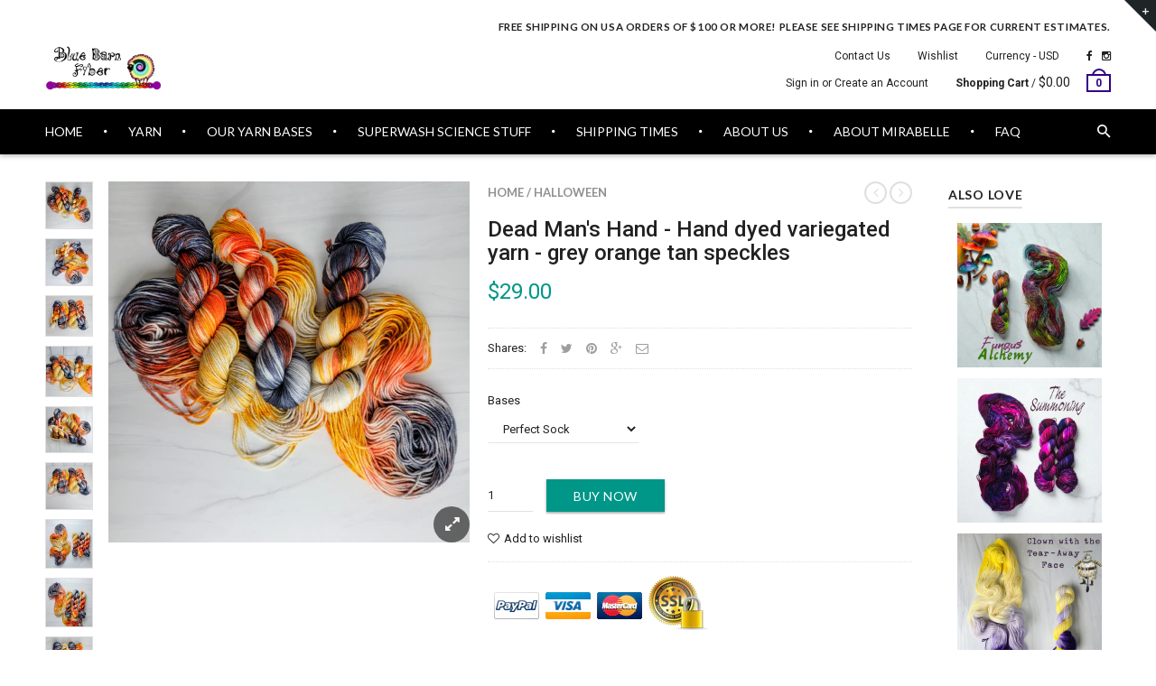

--- FILE ---
content_type: text/html; charset=utf-8
request_url: https://bluebarnfiber.com/collections/halloween/products/dead-mans-hand-hand-dyed-variegated-yarn-grey-orange-tan-speckles
body_size: 45814
content:
<!doctype html>
<!--[if IE 8 ]>    <html lang="en" class="no-js ie8"> <![endif]-->
<!--[if (lt IE 8) ]>    <html lang="en" class="no-js ie7"> <![endif]-->
<!--[if (gt IE 9)|!(IE)]><!--> <html lang="en" class="no-js"> <!--<![endif]-->
<head>
  
  <link rel="shortcut icon" href="//bluebarnfiber.com/cdn/shop/t/11/assets/favicon.png?v=29405129026182083781510456653" type="image/x-icon" />
  

  

  

  

  

  <meta charset="UTF-8">
  <meta http-equiv="Content-Type" content="text/html; charset=utf-8">
  <meta name="viewport" content="width=device-width, initial-scale=1, minimum-scale=1, maximum-scale=1" />
  <link rel="canonical" href="https://bluebarnfiber.com/products/dead-mans-hand-hand-dyed-variegated-yarn-grey-orange-tan-speckles" />

  
  <meta name="description" content="This listing is for one skein of yarn, and this yarn is dyed to order. Please use the drop-down menu to pick the base that you would like it to be dyed on. An up to date list of our yarn bases is available at: https://bluebarnfiber.com/pages/our-yarn-bases . This list includes the fiber content, weight, and yardage of " />
  

  
  <title>Dead Man&#39;s Hand - Hand dyed variegated yarn - grey orange tan speckles | Blue Barn Fiber</title>
  

  
<meta property="og:site_name" content="Blue Barn Fiber">
<meta property="og:url" content="https://bluebarnfiber.com/products/dead-mans-hand-hand-dyed-variegated-yarn-grey-orange-tan-speckles">
<meta property="og:title" content="Dead Man's Hand -  Hand dyed variegated yarn - grey orange tan speckles">
<meta property="og:type" content="product">
<meta property="og:description" content="This listing is for one skein of yarn, and this yarn is dyed to order. Please use the drop-down menu to pick the base that you would like it to be dyed on. An up to date list of our yarn bases is available at: https://bluebarnfiber.com/pages/our-yarn-bases . This list includes the fiber content, weight, and yardage of "><meta property="og:price:amount" content="29.00">
  <meta property="og:price:currency" content="USD"><meta property="og:image" content="http://bluebarnfiber.com/cdn/shop/products/20210628_154152_1024x1024.jpg?v=1624931236"><meta property="og:image" content="http://bluebarnfiber.com/cdn/shop/products/20210628_154003-01_1024x1024.jpg?v=1624931235"><meta property="og:image" content="http://bluebarnfiber.com/cdn/shop/products/20210628_154351_1024x1024.jpg?v=1624931237"><meta property="og:image:secure_url" content="https://bluebarnfiber.com/cdn/shop/products/20210628_154152_1024x1024.jpg?v=1624931236"><meta property="og:image:secure_url" content="https://bluebarnfiber.com/cdn/shop/products/20210628_154003-01_1024x1024.jpg?v=1624931235"><meta property="og:image:secure_url" content="https://bluebarnfiber.com/cdn/shop/products/20210628_154351_1024x1024.jpg?v=1624931237"><meta name="twitter:site" content="@">
<meta name="twitter:card" content="summary_large_image">
<meta name="twitter:title" content="Dead Man's Hand -  Hand dyed variegated yarn - grey orange tan speckles">
<meta name="twitter:description" content="This listing is for one skein of yarn, and this yarn is dyed to order. Please use the drop-down menu to pick the base that you would like it to be dyed on. An up to date list of our yarn bases is available at: https://bluebarnfiber.com/pages/our-yarn-bases . This list includes the fiber content, weight, and yardage of ">

  
  <link href="//fonts.googleapis.com/css?family=Lato:300italic,400italic,500italic,600italic,700italic,800italic,300,400,500,600,700,900&subset=cyrillic-ext,greek-ext,latin,latin-ext,cyrillic,greek,vietnamese" rel='stylesheet' type='text/css'>
  

  
  <link href="//fonts.googleapis.com/css?family=Roboto:300italic,400italic,500italic,600italic,700italic,800italic,300,400,500,600,700,900&subset=cyrillic-ext,greek-ext,latin,latin-ext,cyrillic,greek,vietnamese" rel='stylesheet' type='text/css'>
  

  <link href="//maxcdn.bootstrapcdn.com/font-awesome/4.4.0/css/font-awesome.min.css" rel="stylesheet" type="text/css" media="all" />
  <link href="//cdnjs.cloudflare.com/ajax/libs/material-design-iconic-font/2.1.1/css/material-design-iconic-font.min.css" rel="stylesheet" type="text/css" media="all" />
  
  <link href="//bluebarnfiber.com/cdn/shop/t/11/assets/rt.webfont.scss.css?v=125616236324451090361737688380" rel="stylesheet" type="text/css" media="all" />

  <link href="//bluebarnfiber.com/cdn/shop/t/11/assets/jquery.plugins.min.scss.css?v=136219922819779403411697069054" rel="stylesheet" type="text/css" media="all" /> 
  
  
  
  
  <link href="//bluebarnfiber.com/cdn/shop/t/11/assets/bootstrap.min.3x.css?v=169428775825576090431510430723" rel="stylesheet" type="text/css" media="all" />
  <link href="//cdnjs.cloudflare.com/ajax/libs/animate.css/3.2.3/animate.min.css" rel="stylesheet" type="text/css" media="all" />
  
  <link href="//bluebarnfiber.com/cdn/shop/t/11/assets/rt.global.scss.css?v=177469105303799155951511114531" rel="stylesheet" type="text/css" media="all" />
  <link href="//bluebarnfiber.com/cdn/shop/t/11/assets/rt.style.scss.css?v=120116775623459987061697069054" rel="stylesheet" type="text/css" media="all" />
  <!--[if IE 8 ]> <link href="//bluebarnfiber.com/cdn/shop/t/11/assets/ie8.scss.css?v=102833963389796070381510430725" rel="stylesheet" type="text/css" media="all" /> <![endif]-->
  <link href="//bluebarnfiber.com/cdn/shop/t/11/assets/rt.media.scss.css?v=15312407862126906621573614492" rel="stylesheet" type="text/css" media="all" />
  
  
  <!--[if lt IE 9]>
  <script src="//bluebarnfiber.com/cdn/shop/t/11/assets/html5shiv.js?v=136776951196746055841510430725"></script>
  <script src="//bluebarnfiber.com/cdn/shop/t/11/assets/respond.min.js?v=180737699441332856901510430730"></script>
  <link href="//bluebarnfiber.com/cdn/shop/t/11/assets/respond-proxy.html" id="respond-proxy" rel="respond-proxy" />
  <link href="https://bluebarnfiber.com/pages/respond-js" id="respond-redirect" rel="respond-redirect" />
  <script src="https://bluebarnfiber.com/pages/respond-js" type="text/javascript"></script>
  <![endif]-->

  <script>
  window.products = {};
  window.rtl = false;
  
  
  
  
  
  
  
  window.general_font_size = 13;
  window.ajax_add_to_cart = true;
  window.notify_ie8_page = '';
  window.loader_gif = '//bluebarnfiber.com/cdn/shop/t/11/assets/loader.gif?v=147071982126738704471510430726';
  window.blank_gif = '//bluebarnfiber.com/cdn/shop/t/11/assets/blank.gif?v=164826798765693215961510430723';
  window.money_format = "${{amount}}";
  window.show_multiple_currencies = true;
  window.asset_url = '//bluebarnfiber.com/cdn/shop/t/11/assets/?v=303';
  window.swatch_color = true;
  window.swatch_size = false;
  window.size_chart = false;
  
  window.grid_height = 320;
  window.list_height = 360;
  window.enable_filter_multiple_choice = true;
</script>

  
  

  

  <script src="//bluebarnfiber.com/cdn/shop/t/11/assets/jquery-2.1.4.min.js?v=146653844047132007351510430725" type="text/javascript"></script>  
  <script src="//bluebarnfiber.com/cdn/shop/t/11/assets/jquery.easing.1.3.js?v=183302368868080250061510430726" type="text/javascript"></script>

  
  
  

  <script src="//bluebarnfiber.com/cdn/shop/t/11/assets/bootstrap.min.3x.js?v=176550150971748212101510430723" type="text/javascript"></script>
  <script src="//bluebarnfiber.com/cdn/shop/t/11/assets/modernizr.js?v=1227118485511592161510430728" type="text/javascript"></script>
  <script src="//bluebarnfiber.com/cdn/shop/t/11/assets/rt-slidetab.js?v=155918986295781926061510430730" type="text/javascript"></script>
  
  <script>window.performance && window.performance.mark && window.performance.mark('shopify.content_for_header.start');</script><meta name="google-site-verification" content="u0PJHGYUnVOZU6iu0hGagVbNGvrte9dqzWWjDYIsUqo">
<meta id="shopify-digital-wallet" name="shopify-digital-wallet" content="/24717896/digital_wallets/dialog">
<meta name="shopify-checkout-api-token" content="136343f2ed17b044d4fb854dcbe7ad32">
<meta id="in-context-paypal-metadata" data-shop-id="24717896" data-venmo-supported="false" data-environment="production" data-locale="en_US" data-paypal-v4="true" data-currency="USD">
<link rel="alternate" type="application/json+oembed" href="https://bluebarnfiber.com/products/dead-mans-hand-hand-dyed-variegated-yarn-grey-orange-tan-speckles.oembed">
<script async="async" src="/checkouts/internal/preloads.js?locale=en-US"></script>
<script id="apple-pay-shop-capabilities" type="application/json">{"shopId":24717896,"countryCode":"US","currencyCode":"USD","merchantCapabilities":["supports3DS"],"merchantId":"gid:\/\/shopify\/Shop\/24717896","merchantName":"Blue Barn Fiber","requiredBillingContactFields":["postalAddress","email"],"requiredShippingContactFields":["postalAddress","email"],"shippingType":"shipping","supportedNetworks":["visa","masterCard","amex","discover","elo","jcb"],"total":{"type":"pending","label":"Blue Barn Fiber","amount":"1.00"},"shopifyPaymentsEnabled":true,"supportsSubscriptions":true}</script>
<script id="shopify-features" type="application/json">{"accessToken":"136343f2ed17b044d4fb854dcbe7ad32","betas":["rich-media-storefront-analytics"],"domain":"bluebarnfiber.com","predictiveSearch":true,"shopId":24717896,"locale":"en"}</script>
<script>var Shopify = Shopify || {};
Shopify.shop = "blue-barn-fibers.myshopify.com";
Shopify.locale = "en";
Shopify.currency = {"active":"USD","rate":"1.0"};
Shopify.country = "US";
Shopify.theme = {"name":"Material","id":6589382686,"schema_name":null,"schema_version":null,"theme_store_id":null,"role":"main"};
Shopify.theme.handle = "null";
Shopify.theme.style = {"id":null,"handle":null};
Shopify.cdnHost = "bluebarnfiber.com/cdn";
Shopify.routes = Shopify.routes || {};
Shopify.routes.root = "/";</script>
<script type="module">!function(o){(o.Shopify=o.Shopify||{}).modules=!0}(window);</script>
<script>!function(o){function n(){var o=[];function n(){o.push(Array.prototype.slice.apply(arguments))}return n.q=o,n}var t=o.Shopify=o.Shopify||{};t.loadFeatures=n(),t.autoloadFeatures=n()}(window);</script>
<script id="shop-js-analytics" type="application/json">{"pageType":"product"}</script>
<script defer="defer" async type="module" src="//bluebarnfiber.com/cdn/shopifycloud/shop-js/modules/v2/client.init-shop-cart-sync_BT-GjEfc.en.esm.js"></script>
<script defer="defer" async type="module" src="//bluebarnfiber.com/cdn/shopifycloud/shop-js/modules/v2/chunk.common_D58fp_Oc.esm.js"></script>
<script defer="defer" async type="module" src="//bluebarnfiber.com/cdn/shopifycloud/shop-js/modules/v2/chunk.modal_xMitdFEc.esm.js"></script>
<script type="module">
  await import("//bluebarnfiber.com/cdn/shopifycloud/shop-js/modules/v2/client.init-shop-cart-sync_BT-GjEfc.en.esm.js");
await import("//bluebarnfiber.com/cdn/shopifycloud/shop-js/modules/v2/chunk.common_D58fp_Oc.esm.js");
await import("//bluebarnfiber.com/cdn/shopifycloud/shop-js/modules/v2/chunk.modal_xMitdFEc.esm.js");

  window.Shopify.SignInWithShop?.initShopCartSync?.({"fedCMEnabled":true,"windoidEnabled":true});

</script>
<script>(function() {
  var isLoaded = false;
  function asyncLoad() {
    if (isLoaded) return;
    isLoaded = true;
    var urls = ["\/\/cdn.shopify.com\/proxy\/f2c8227070d4c2ec3bee05ff39cbeb02cb0c3f96b915a88d436ee34080520eed\/dev.giftkart.app\/scripts.js?shop=blue-barn-fibers.myshopify.com\u0026sp-cache-control=cHVibGljLCBtYXgtYWdlPTkwMA","https:\/\/cdn-bundler.nice-team.net\/app\/js\/bundler.js?shop=blue-barn-fibers.myshopify.com"];
    for (var i = 0; i < urls.length; i++) {
      var s = document.createElement('script');
      s.type = 'text/javascript';
      s.async = true;
      s.src = urls[i];
      var x = document.getElementsByTagName('script')[0];
      x.parentNode.insertBefore(s, x);
    }
  };
  if(window.attachEvent) {
    window.attachEvent('onload', asyncLoad);
  } else {
    window.addEventListener('load', asyncLoad, false);
  }
})();</script>
<script id="__st">var __st={"a":24717896,"offset":-28800,"reqid":"d31bf772-af63-4014-a2a7-a7065ed458f6-1769298683","pageurl":"bluebarnfiber.com\/collections\/halloween\/products\/dead-mans-hand-hand-dyed-variegated-yarn-grey-orange-tan-speckles","u":"af74064ff6da","p":"product","rtyp":"product","rid":6759323435206};</script>
<script>window.ShopifyPaypalV4VisibilityTracking = true;</script>
<script id="captcha-bootstrap">!function(){'use strict';const t='contact',e='account',n='new_comment',o=[[t,t],['blogs',n],['comments',n],[t,'customer']],c=[[e,'customer_login'],[e,'guest_login'],[e,'recover_customer_password'],[e,'create_customer']],r=t=>t.map((([t,e])=>`form[action*='/${t}']:not([data-nocaptcha='true']) input[name='form_type'][value='${e}']`)).join(','),a=t=>()=>t?[...document.querySelectorAll(t)].map((t=>t.form)):[];function s(){const t=[...o],e=r(t);return a(e)}const i='password',u='form_key',d=['recaptcha-v3-token','g-recaptcha-response','h-captcha-response',i],f=()=>{try{return window.sessionStorage}catch{return}},m='__shopify_v',_=t=>t.elements[u];function p(t,e,n=!1){try{const o=window.sessionStorage,c=JSON.parse(o.getItem(e)),{data:r}=function(t){const{data:e,action:n}=t;return t[m]||n?{data:e,action:n}:{data:t,action:n}}(c);for(const[e,n]of Object.entries(r))t.elements[e]&&(t.elements[e].value=n);n&&o.removeItem(e)}catch(o){console.error('form repopulation failed',{error:o})}}const l='form_type',E='cptcha';function T(t){t.dataset[E]=!0}const w=window,h=w.document,L='Shopify',v='ce_forms',y='captcha';let A=!1;((t,e)=>{const n=(g='f06e6c50-85a8-45c8-87d0-21a2b65856fe',I='https://cdn.shopify.com/shopifycloud/storefront-forms-hcaptcha/ce_storefront_forms_captcha_hcaptcha.v1.5.2.iife.js',D={infoText:'Protected by hCaptcha',privacyText:'Privacy',termsText:'Terms'},(t,e,n)=>{const o=w[L][v],c=o.bindForm;if(c)return c(t,g,e,D).then(n);var r;o.q.push([[t,g,e,D],n]),r=I,A||(h.body.append(Object.assign(h.createElement('script'),{id:'captcha-provider',async:!0,src:r})),A=!0)});var g,I,D;w[L]=w[L]||{},w[L][v]=w[L][v]||{},w[L][v].q=[],w[L][y]=w[L][y]||{},w[L][y].protect=function(t,e){n(t,void 0,e),T(t)},Object.freeze(w[L][y]),function(t,e,n,w,h,L){const[v,y,A,g]=function(t,e,n){const i=e?o:[],u=t?c:[],d=[...i,...u],f=r(d),m=r(i),_=r(d.filter((([t,e])=>n.includes(e))));return[a(f),a(m),a(_),s()]}(w,h,L),I=t=>{const e=t.target;return e instanceof HTMLFormElement?e:e&&e.form},D=t=>v().includes(t);t.addEventListener('submit',(t=>{const e=I(t);if(!e)return;const n=D(e)&&!e.dataset.hcaptchaBound&&!e.dataset.recaptchaBound,o=_(e),c=g().includes(e)&&(!o||!o.value);(n||c)&&t.preventDefault(),c&&!n&&(function(t){try{if(!f())return;!function(t){const e=f();if(!e)return;const n=_(t);if(!n)return;const o=n.value;o&&e.removeItem(o)}(t);const e=Array.from(Array(32),(()=>Math.random().toString(36)[2])).join('');!function(t,e){_(t)||t.append(Object.assign(document.createElement('input'),{type:'hidden',name:u})),t.elements[u].value=e}(t,e),function(t,e){const n=f();if(!n)return;const o=[...t.querySelectorAll(`input[type='${i}']`)].map((({name:t})=>t)),c=[...d,...o],r={};for(const[a,s]of new FormData(t).entries())c.includes(a)||(r[a]=s);n.setItem(e,JSON.stringify({[m]:1,action:t.action,data:r}))}(t,e)}catch(e){console.error('failed to persist form',e)}}(e),e.submit())}));const S=(t,e)=>{t&&!t.dataset[E]&&(n(t,e.some((e=>e===t))),T(t))};for(const o of['focusin','change'])t.addEventListener(o,(t=>{const e=I(t);D(e)&&S(e,y())}));const B=e.get('form_key'),M=e.get(l),P=B&&M;t.addEventListener('DOMContentLoaded',(()=>{const t=y();if(P)for(const e of t)e.elements[l].value===M&&p(e,B);[...new Set([...A(),...v().filter((t=>'true'===t.dataset.shopifyCaptcha))])].forEach((e=>S(e,t)))}))}(h,new URLSearchParams(w.location.search),n,t,e,['guest_login'])})(!0,!0)}();</script>
<script integrity="sha256-4kQ18oKyAcykRKYeNunJcIwy7WH5gtpwJnB7kiuLZ1E=" data-source-attribution="shopify.loadfeatures" defer="defer" src="//bluebarnfiber.com/cdn/shopifycloud/storefront/assets/storefront/load_feature-a0a9edcb.js" crossorigin="anonymous"></script>
<script data-source-attribution="shopify.dynamic_checkout.dynamic.init">var Shopify=Shopify||{};Shopify.PaymentButton=Shopify.PaymentButton||{isStorefrontPortableWallets:!0,init:function(){window.Shopify.PaymentButton.init=function(){};var t=document.createElement("script");t.src="https://bluebarnfiber.com/cdn/shopifycloud/portable-wallets/latest/portable-wallets.en.js",t.type="module",document.head.appendChild(t)}};
</script>
<script data-source-attribution="shopify.dynamic_checkout.buyer_consent">
  function portableWalletsHideBuyerConsent(e){var t=document.getElementById("shopify-buyer-consent"),n=document.getElementById("shopify-subscription-policy-button");t&&n&&(t.classList.add("hidden"),t.setAttribute("aria-hidden","true"),n.removeEventListener("click",e))}function portableWalletsShowBuyerConsent(e){var t=document.getElementById("shopify-buyer-consent"),n=document.getElementById("shopify-subscription-policy-button");t&&n&&(t.classList.remove("hidden"),t.removeAttribute("aria-hidden"),n.addEventListener("click",e))}window.Shopify?.PaymentButton&&(window.Shopify.PaymentButton.hideBuyerConsent=portableWalletsHideBuyerConsent,window.Shopify.PaymentButton.showBuyerConsent=portableWalletsShowBuyerConsent);
</script>
<script data-source-attribution="shopify.dynamic_checkout.cart.bootstrap">document.addEventListener("DOMContentLoaded",(function(){function t(){return document.querySelector("shopify-accelerated-checkout-cart, shopify-accelerated-checkout")}if(t())Shopify.PaymentButton.init();else{new MutationObserver((function(e,n){t()&&(Shopify.PaymentButton.init(),n.disconnect())})).observe(document.body,{childList:!0,subtree:!0})}}));
</script>
<link id="shopify-accelerated-checkout-styles" rel="stylesheet" media="screen" href="https://bluebarnfiber.com/cdn/shopifycloud/portable-wallets/latest/accelerated-checkout-backwards-compat.css" crossorigin="anonymous">
<style id="shopify-accelerated-checkout-cart">
        #shopify-buyer-consent {
  margin-top: 1em;
  display: inline-block;
  width: 100%;
}

#shopify-buyer-consent.hidden {
  display: none;
}

#shopify-subscription-policy-button {
  background: none;
  border: none;
  padding: 0;
  text-decoration: underline;
  font-size: inherit;
  cursor: pointer;
}

#shopify-subscription-policy-button::before {
  box-shadow: none;
}

      </style>

<script>window.performance && window.performance.mark && window.performance.mark('shopify.content_for_header.end');</script>

<!-- BEGIN app block: shopify://apps/judge-me-reviews/blocks/judgeme_core/61ccd3b1-a9f2-4160-9fe9-4fec8413e5d8 --><!-- Start of Judge.me Core -->






<link rel="dns-prefetch" href="https://cdnwidget.judge.me">
<link rel="dns-prefetch" href="https://cdn.judge.me">
<link rel="dns-prefetch" href="https://cdn1.judge.me">
<link rel="dns-prefetch" href="https://api.judge.me">

<script data-cfasync='false' class='jdgm-settings-script'>window.jdgmSettings={"pagination":5,"disable_web_reviews":false,"badge_no_review_text":"No reviews","badge_n_reviews_text":"{{ n }} review/reviews","hide_badge_preview_if_no_reviews":true,"badge_hide_text":false,"enforce_center_preview_badge":false,"widget_title":"Customer Reviews","widget_open_form_text":"Write a review","widget_close_form_text":"Cancel review","widget_refresh_page_text":"Refresh page","widget_summary_text":"Based on {{ number_of_reviews }} review/reviews","widget_no_review_text":"Be the first to write a review","widget_name_field_text":"Display name","widget_verified_name_field_text":"Verified Name (public)","widget_name_placeholder_text":"Display name","widget_required_field_error_text":"This field is required.","widget_email_field_text":"Email address","widget_verified_email_field_text":"Verified Email (private, can not be edited)","widget_email_placeholder_text":"Your email address","widget_email_field_error_text":"Please enter a valid email address.","widget_rating_field_text":"Rating","widget_review_title_field_text":"Review Title","widget_review_title_placeholder_text":"Give your review a title","widget_review_body_field_text":"Review content","widget_review_body_placeholder_text":"Start writing here...","widget_pictures_field_text":"Picture/Video (optional)","widget_submit_review_text":"Submit Review","widget_submit_verified_review_text":"Submit Verified Review","widget_submit_success_msg_with_auto_publish":"Thank you! Please refresh the page in a few moments to see your review. You can remove or edit your review by logging into \u003ca href='https://judge.me/login' target='_blank' rel='nofollow noopener'\u003eJudge.me\u003c/a\u003e","widget_submit_success_msg_no_auto_publish":"Thank you! Your review will be published as soon as it is approved by the shop admin. You can remove or edit your review by logging into \u003ca href='https://judge.me/login' target='_blank' rel='nofollow noopener'\u003eJudge.me\u003c/a\u003e","widget_show_default_reviews_out_of_total_text":"Showing {{ n_reviews_shown }} out of {{ n_reviews }} reviews.","widget_show_all_link_text":"Show all","widget_show_less_link_text":"Show less","widget_author_said_text":"{{ reviewer_name }} said:","widget_days_text":"{{ n }} days ago","widget_weeks_text":"{{ n }} week/weeks ago","widget_months_text":"{{ n }} month/months ago","widget_years_text":"{{ n }} year/years ago","widget_yesterday_text":"Yesterday","widget_today_text":"Today","widget_replied_text":"\u003e\u003e {{ shop_name }} replied:","widget_read_more_text":"Read more","widget_reviewer_name_as_initial":"","widget_rating_filter_color":"","widget_rating_filter_see_all_text":"See all reviews","widget_sorting_most_recent_text":"Most Recent","widget_sorting_highest_rating_text":"Highest Rating","widget_sorting_lowest_rating_text":"Lowest Rating","widget_sorting_with_pictures_text":"Only Pictures","widget_sorting_most_helpful_text":"Most Helpful","widget_open_question_form_text":"Ask a question","widget_reviews_subtab_text":"Reviews","widget_questions_subtab_text":"Questions","widget_question_label_text":"Question","widget_answer_label_text":"Answer","widget_question_placeholder_text":"Write your question here","widget_submit_question_text":"Submit Question","widget_question_submit_success_text":"Thank you for your question! We will notify you once it gets answered.","verified_badge_text":"Verified","verified_badge_bg_color":"","verified_badge_text_color":"","verified_badge_placement":"left-of-reviewer-name","widget_review_max_height":"","widget_hide_border":false,"widget_social_share":false,"widget_thumb":false,"widget_review_location_show":false,"widget_location_format":"","all_reviews_include_out_of_store_products":true,"all_reviews_out_of_store_text":"(out of store)","all_reviews_pagination":100,"all_reviews_product_name_prefix_text":"about","enable_review_pictures":true,"enable_question_anwser":false,"widget_theme":"","review_date_format":"mm/dd/yyyy","default_sort_method":"most-recent","widget_product_reviews_subtab_text":"Product Reviews","widget_shop_reviews_subtab_text":"Shop Reviews","widget_other_products_reviews_text":"Reviews for other products","widget_store_reviews_subtab_text":"Store reviews","widget_no_store_reviews_text":"This store hasn't received any reviews yet","widget_web_restriction_product_reviews_text":"This product hasn't received any reviews yet","widget_no_items_text":"No items found","widget_show_more_text":"Show more","widget_write_a_store_review_text":"Write a Store Review","widget_other_languages_heading":"Reviews in Other Languages","widget_translate_review_text":"Translate review to {{ language }}","widget_translating_review_text":"Translating...","widget_show_original_translation_text":"Show original ({{ language }})","widget_translate_review_failed_text":"Review couldn't be translated.","widget_translate_review_retry_text":"Retry","widget_translate_review_try_again_later_text":"Try again later","show_product_url_for_grouped_product":false,"widget_sorting_pictures_first_text":"Pictures First","show_pictures_on_all_rev_page_mobile":false,"show_pictures_on_all_rev_page_desktop":false,"floating_tab_hide_mobile_install_preference":false,"floating_tab_button_name":"★ Reviews","floating_tab_title":"Let customers speak for us","floating_tab_button_color":"","floating_tab_button_background_color":"","floating_tab_url":"","floating_tab_url_enabled":false,"floating_tab_tab_style":"text","all_reviews_text_badge_text":"Customers rate us {{ shop.metafields.judgeme.all_reviews_rating | round: 1 }}/5 based on {{ shop.metafields.judgeme.all_reviews_count }} reviews.","all_reviews_text_badge_text_branded_style":"{{ shop.metafields.judgeme.all_reviews_rating | round: 1 }} out of 5 stars based on {{ shop.metafields.judgeme.all_reviews_count }} reviews","is_all_reviews_text_badge_a_link":false,"show_stars_for_all_reviews_text_badge":false,"all_reviews_text_badge_url":"","all_reviews_text_style":"branded","all_reviews_text_color_style":"judgeme_brand_color","all_reviews_text_color":"#108474","all_reviews_text_show_jm_brand":true,"featured_carousel_show_header":true,"featured_carousel_title":"Let customers speak for us","testimonials_carousel_title":"Customers are saying","videos_carousel_title":"Real customer stories","cards_carousel_title":"Customers are saying","featured_carousel_count_text":"from {{ n }} reviews","featured_carousel_add_link_to_all_reviews_page":false,"featured_carousel_url":"","featured_carousel_show_images":true,"featured_carousel_autoslide_interval":5,"featured_carousel_arrows_on_the_sides":false,"featured_carousel_height":250,"featured_carousel_width":80,"featured_carousel_image_size":0,"featured_carousel_image_height":250,"featured_carousel_arrow_color":"#eeeeee","verified_count_badge_style":"branded","verified_count_badge_orientation":"horizontal","verified_count_badge_color_style":"judgeme_brand_color","verified_count_badge_color":"#108474","is_verified_count_badge_a_link":false,"verified_count_badge_url":"","verified_count_badge_show_jm_brand":true,"widget_rating_preset_default":5,"widget_first_sub_tab":"product-reviews","widget_show_histogram":true,"widget_histogram_use_custom_color":false,"widget_pagination_use_custom_color":false,"widget_star_use_custom_color":false,"widget_verified_badge_use_custom_color":false,"widget_write_review_use_custom_color":false,"picture_reminder_submit_button":"Upload Pictures","enable_review_videos":false,"mute_video_by_default":false,"widget_sorting_videos_first_text":"Videos First","widget_review_pending_text":"Pending","featured_carousel_items_for_large_screen":3,"social_share_options_order":"Facebook,Twitter","remove_microdata_snippet":false,"disable_json_ld":false,"enable_json_ld_products":false,"preview_badge_show_question_text":false,"preview_badge_no_question_text":"No questions","preview_badge_n_question_text":"{{ number_of_questions }} question/questions","qa_badge_show_icon":false,"qa_badge_position":"same-row","remove_judgeme_branding":false,"widget_add_search_bar":false,"widget_search_bar_placeholder":"Search","widget_sorting_verified_only_text":"Verified only","featured_carousel_theme":"default","featured_carousel_show_rating":true,"featured_carousel_show_title":true,"featured_carousel_show_body":true,"featured_carousel_show_date":false,"featured_carousel_show_reviewer":true,"featured_carousel_show_product":false,"featured_carousel_header_background_color":"#108474","featured_carousel_header_text_color":"#ffffff","featured_carousel_name_product_separator":"reviewed","featured_carousel_full_star_background":"#108474","featured_carousel_empty_star_background":"#dadada","featured_carousel_vertical_theme_background":"#f9fafb","featured_carousel_verified_badge_enable":true,"featured_carousel_verified_badge_color":"#108474","featured_carousel_border_style":"round","featured_carousel_review_line_length_limit":3,"featured_carousel_more_reviews_button_text":"Read more reviews","featured_carousel_view_product_button_text":"View product","all_reviews_page_load_reviews_on":"scroll","all_reviews_page_load_more_text":"Load More Reviews","disable_fb_tab_reviews":false,"enable_ajax_cdn_cache":false,"widget_public_name_text":"displayed publicly like","default_reviewer_name":"John Smith","default_reviewer_name_has_non_latin":true,"widget_reviewer_anonymous":"Anonymous","medals_widget_title":"Judge.me Review Medals","medals_widget_background_color":"#f9fafb","medals_widget_position":"footer_all_pages","medals_widget_border_color":"#f9fafb","medals_widget_verified_text_position":"left","medals_widget_use_monochromatic_version":false,"medals_widget_elements_color":"#108474","show_reviewer_avatar":true,"widget_invalid_yt_video_url_error_text":"Not a YouTube video URL","widget_max_length_field_error_text":"Please enter no more than {0} characters.","widget_show_country_flag":false,"widget_show_collected_via_shop_app":true,"widget_verified_by_shop_badge_style":"light","widget_verified_by_shop_text":"Verified by Shop","widget_show_photo_gallery":false,"widget_load_with_code_splitting":true,"widget_ugc_install_preference":false,"widget_ugc_title":"Made by us, Shared by you","widget_ugc_subtitle":"Tag us to see your picture featured in our page","widget_ugc_arrows_color":"#ffffff","widget_ugc_primary_button_text":"Buy Now","widget_ugc_primary_button_background_color":"#108474","widget_ugc_primary_button_text_color":"#ffffff","widget_ugc_primary_button_border_width":"0","widget_ugc_primary_button_border_style":"none","widget_ugc_primary_button_border_color":"#108474","widget_ugc_primary_button_border_radius":"25","widget_ugc_secondary_button_text":"Load More","widget_ugc_secondary_button_background_color":"#ffffff","widget_ugc_secondary_button_text_color":"#108474","widget_ugc_secondary_button_border_width":"2","widget_ugc_secondary_button_border_style":"solid","widget_ugc_secondary_button_border_color":"#108474","widget_ugc_secondary_button_border_radius":"25","widget_ugc_reviews_button_text":"View Reviews","widget_ugc_reviews_button_background_color":"#ffffff","widget_ugc_reviews_button_text_color":"#108474","widget_ugc_reviews_button_border_width":"2","widget_ugc_reviews_button_border_style":"solid","widget_ugc_reviews_button_border_color":"#108474","widget_ugc_reviews_button_border_radius":"25","widget_ugc_reviews_button_link_to":"judgeme-reviews-page","widget_ugc_show_post_date":true,"widget_ugc_max_width":"800","widget_rating_metafield_value_type":true,"widget_primary_color":"#B300FF","widget_enable_secondary_color":false,"widget_secondary_color":"#edf5f5","widget_summary_average_rating_text":"{{ average_rating }} out of 5","widget_media_grid_title":"Customer photos \u0026 videos","widget_media_grid_see_more_text":"See more","widget_round_style":false,"widget_show_product_medals":true,"widget_verified_by_judgeme_text":"Verified by Judge.me","widget_show_store_medals":true,"widget_verified_by_judgeme_text_in_store_medals":"Verified by Judge.me","widget_media_field_exceed_quantity_message":"Sorry, we can only accept {{ max_media }} for one review.","widget_media_field_exceed_limit_message":"{{ file_name }} is too large, please select a {{ media_type }} less than {{ size_limit }}MB.","widget_review_submitted_text":"Review Submitted!","widget_question_submitted_text":"Question Submitted!","widget_close_form_text_question":"Cancel","widget_write_your_answer_here_text":"Write your answer here","widget_enabled_branded_link":true,"widget_show_collected_by_judgeme":true,"widget_reviewer_name_color":"","widget_write_review_text_color":"","widget_write_review_bg_color":"","widget_collected_by_judgeme_text":"collected by Judge.me","widget_pagination_type":"standard","widget_load_more_text":"Load More","widget_load_more_color":"#108474","widget_full_review_text":"Full Review","widget_read_more_reviews_text":"Read More Reviews","widget_read_questions_text":"Read Questions","widget_questions_and_answers_text":"Questions \u0026 Answers","widget_verified_by_text":"Verified by","widget_verified_text":"Verified","widget_number_of_reviews_text":"{{ number_of_reviews }} reviews","widget_back_button_text":"Back","widget_next_button_text":"Next","widget_custom_forms_filter_button":"Filters","custom_forms_style":"horizontal","widget_show_review_information":false,"how_reviews_are_collected":"How reviews are collected?","widget_show_review_keywords":false,"widget_gdpr_statement":"How we use your data: We'll only contact you about the review you left, and only if necessary. By submitting your review, you agree to Judge.me's \u003ca href='https://judge.me/terms' target='_blank' rel='nofollow noopener'\u003eterms\u003c/a\u003e, \u003ca href='https://judge.me/privacy' target='_blank' rel='nofollow noopener'\u003eprivacy\u003c/a\u003e and \u003ca href='https://judge.me/content-policy' target='_blank' rel='nofollow noopener'\u003econtent\u003c/a\u003e policies.","widget_multilingual_sorting_enabled":false,"widget_translate_review_content_enabled":false,"widget_translate_review_content_method":"manual","popup_widget_review_selection":"automatically_with_pictures","popup_widget_round_border_style":true,"popup_widget_show_title":true,"popup_widget_show_body":true,"popup_widget_show_reviewer":false,"popup_widget_show_product":true,"popup_widget_show_pictures":true,"popup_widget_use_review_picture":true,"popup_widget_show_on_home_page":true,"popup_widget_show_on_product_page":true,"popup_widget_show_on_collection_page":true,"popup_widget_show_on_cart_page":true,"popup_widget_position":"bottom_left","popup_widget_first_review_delay":5,"popup_widget_duration":5,"popup_widget_interval":5,"popup_widget_review_count":5,"popup_widget_hide_on_mobile":true,"review_snippet_widget_round_border_style":true,"review_snippet_widget_card_color":"#FFFFFF","review_snippet_widget_slider_arrows_background_color":"#FFFFFF","review_snippet_widget_slider_arrows_color":"#000000","review_snippet_widget_star_color":"#108474","show_product_variant":false,"all_reviews_product_variant_label_text":"Variant: ","widget_show_verified_branding":true,"widget_ai_summary_title":"Customers say","widget_ai_summary_disclaimer":"AI-powered review summary based on recent customer reviews","widget_show_ai_summary":false,"widget_show_ai_summary_bg":false,"widget_show_review_title_input":true,"redirect_reviewers_invited_via_email":"external_form","request_store_review_after_product_review":false,"request_review_other_products_in_order":false,"review_form_color_scheme":"default","review_form_corner_style":"square","review_form_star_color":{},"review_form_text_color":"#333333","review_form_background_color":"#ffffff","review_form_field_background_color":"#fafafa","review_form_button_color":{},"review_form_button_text_color":"#ffffff","review_form_modal_overlay_color":"#000000","review_content_screen_title_text":"How would you rate this product?","review_content_introduction_text":"We would love it if you would share a bit about your experience.","store_review_form_title_text":"How would you rate this store?","store_review_form_introduction_text":"We would love it if you would share a bit about your experience.","show_review_guidance_text":true,"one_star_review_guidance_text":"Poor","five_star_review_guidance_text":"Great","customer_information_screen_title_text":"About you","customer_information_introduction_text":"Please tell us more about you.","custom_questions_screen_title_text":"Your experience in more detail","custom_questions_introduction_text":"Here are a few questions to help us understand more about your experience.","review_submitted_screen_title_text":"Thanks for your review!","review_submitted_screen_thank_you_text":"We are processing it and it will appear on the store soon.","review_submitted_screen_email_verification_text":"Please confirm your email by clicking the link we just sent you. This helps us keep reviews authentic.","review_submitted_request_store_review_text":"Would you like to share your experience of shopping with us?","review_submitted_review_other_products_text":"Would you like to review these products?","store_review_screen_title_text":"Would you like to share your experience of shopping with us?","store_review_introduction_text":"We value your feedback and use it to improve. Please share any thoughts or suggestions you have.","reviewer_media_screen_title_picture_text":"Share a picture","reviewer_media_introduction_picture_text":"Upload a photo to support your review.","reviewer_media_screen_title_video_text":"Share a video","reviewer_media_introduction_video_text":"Upload a video to support your review.","reviewer_media_screen_title_picture_or_video_text":"Share a picture or video","reviewer_media_introduction_picture_or_video_text":"Upload a photo or video to support your review.","reviewer_media_youtube_url_text":"Paste your Youtube URL here","advanced_settings_next_step_button_text":"Next","advanced_settings_close_review_button_text":"Close","modal_write_review_flow":false,"write_review_flow_required_text":"Required","write_review_flow_privacy_message_text":"We respect your privacy.","write_review_flow_anonymous_text":"Post review as anonymous","write_review_flow_visibility_text":"This won't be visible to other customers.","write_review_flow_multiple_selection_help_text":"Select as many as you like","write_review_flow_single_selection_help_text":"Select one option","write_review_flow_required_field_error_text":"This field is required","write_review_flow_invalid_email_error_text":"Please enter a valid email address","write_review_flow_max_length_error_text":"Max. {{ max_length }} characters.","write_review_flow_media_upload_text":"\u003cb\u003eClick to upload\u003c/b\u003e or drag and drop","write_review_flow_gdpr_statement":"We'll only contact you about your review if necessary. By submitting your review, you agree to our \u003ca href='https://judge.me/terms' target='_blank' rel='nofollow noopener'\u003eterms and conditions\u003c/a\u003e and \u003ca href='https://judge.me/privacy' target='_blank' rel='nofollow noopener'\u003eprivacy policy\u003c/a\u003e.","rating_only_reviews_enabled":false,"show_negative_reviews_help_screen":false,"new_review_flow_help_screen_rating_threshold":3,"negative_review_resolution_screen_title_text":"Tell us more","negative_review_resolution_text":"Your experience matters to us. If there were issues with your purchase, we're here to help. Feel free to reach out to us, we'd love the opportunity to make things right.","negative_review_resolution_button_text":"Contact us","negative_review_resolution_proceed_with_review_text":"Leave a review","negative_review_resolution_subject":"Issue with purchase from {{ shop_name }}.{{ order_name }}","preview_badge_collection_page_install_status":false,"widget_review_custom_css":"","preview_badge_custom_css":"","preview_badge_stars_count":"5-stars","featured_carousel_custom_css":"","floating_tab_custom_css":"","all_reviews_widget_custom_css":"","medals_widget_custom_css":"","verified_badge_custom_css":"","all_reviews_text_custom_css":"","transparency_badges_collected_via_store_invite":false,"transparency_badges_from_another_provider":false,"transparency_badges_collected_from_store_visitor":false,"transparency_badges_collected_by_verified_review_provider":false,"transparency_badges_earned_reward":false,"transparency_badges_collected_via_store_invite_text":"Review collected via store invitation","transparency_badges_from_another_provider_text":"Review collected from another provider","transparency_badges_collected_from_store_visitor_text":"Review collected from a store visitor","transparency_badges_written_in_google_text":"Review written in Google","transparency_badges_written_in_etsy_text":"Review written in Etsy","transparency_badges_written_in_shop_app_text":"Review written in Shop App","transparency_badges_earned_reward_text":"Review earned a reward for future purchase","product_review_widget_per_page":10,"widget_store_review_label_text":"Review about the store","checkout_comment_extension_title_on_product_page":"Customer Comments","checkout_comment_extension_num_latest_comment_show":5,"checkout_comment_extension_format":"name_and_timestamp","checkout_comment_customer_name":"last_initial","checkout_comment_comment_notification":true,"preview_badge_collection_page_install_preference":false,"preview_badge_home_page_install_preference":false,"preview_badge_product_page_install_preference":false,"review_widget_install_preference":"","review_carousel_install_preference":false,"floating_reviews_tab_install_preference":"none","verified_reviews_count_badge_install_preference":false,"all_reviews_text_install_preference":false,"review_widget_best_location":false,"judgeme_medals_install_preference":false,"review_widget_revamp_enabled":false,"review_widget_qna_enabled":false,"review_widget_header_theme":"minimal","review_widget_widget_title_enabled":true,"review_widget_header_text_size":"medium","review_widget_header_text_weight":"regular","review_widget_average_rating_style":"compact","review_widget_bar_chart_enabled":true,"review_widget_bar_chart_type":"numbers","review_widget_bar_chart_style":"standard","review_widget_expanded_media_gallery_enabled":false,"review_widget_reviews_section_theme":"standard","review_widget_image_style":"thumbnails","review_widget_review_image_ratio":"square","review_widget_stars_size":"medium","review_widget_verified_badge":"standard_text","review_widget_review_title_text_size":"medium","review_widget_review_text_size":"medium","review_widget_review_text_length":"medium","review_widget_number_of_columns_desktop":3,"review_widget_carousel_transition_speed":5,"review_widget_custom_questions_answers_display":"always","review_widget_button_text_color":"#FFFFFF","review_widget_text_color":"#000000","review_widget_lighter_text_color":"#7B7B7B","review_widget_corner_styling":"soft","review_widget_review_word_singular":"review","review_widget_review_word_plural":"reviews","review_widget_voting_label":"Helpful?","review_widget_shop_reply_label":"Reply from {{ shop_name }}:","review_widget_filters_title":"Filters","qna_widget_question_word_singular":"Question","qna_widget_question_word_plural":"Questions","qna_widget_answer_reply_label":"Answer from {{ answerer_name }}:","qna_content_screen_title_text":"Ask a question about this product","qna_widget_question_required_field_error_text":"Please enter your question.","qna_widget_flow_gdpr_statement":"We'll only contact you about your question if necessary. By submitting your question, you agree to our \u003ca href='https://judge.me/terms' target='_blank' rel='nofollow noopener'\u003eterms and conditions\u003c/a\u003e and \u003ca href='https://judge.me/privacy' target='_blank' rel='nofollow noopener'\u003eprivacy policy\u003c/a\u003e.","qna_widget_question_submitted_text":"Thanks for your question!","qna_widget_close_form_text_question":"Close","qna_widget_question_submit_success_text":"We’ll notify you by email when your question is answered.","all_reviews_widget_v2025_enabled":false,"all_reviews_widget_v2025_header_theme":"default","all_reviews_widget_v2025_widget_title_enabled":true,"all_reviews_widget_v2025_header_text_size":"medium","all_reviews_widget_v2025_header_text_weight":"regular","all_reviews_widget_v2025_average_rating_style":"compact","all_reviews_widget_v2025_bar_chart_enabled":true,"all_reviews_widget_v2025_bar_chart_type":"numbers","all_reviews_widget_v2025_bar_chart_style":"standard","all_reviews_widget_v2025_expanded_media_gallery_enabled":false,"all_reviews_widget_v2025_show_store_medals":true,"all_reviews_widget_v2025_show_photo_gallery":true,"all_reviews_widget_v2025_show_review_keywords":false,"all_reviews_widget_v2025_show_ai_summary":false,"all_reviews_widget_v2025_show_ai_summary_bg":false,"all_reviews_widget_v2025_add_search_bar":false,"all_reviews_widget_v2025_default_sort_method":"most-recent","all_reviews_widget_v2025_reviews_per_page":10,"all_reviews_widget_v2025_reviews_section_theme":"default","all_reviews_widget_v2025_image_style":"thumbnails","all_reviews_widget_v2025_review_image_ratio":"square","all_reviews_widget_v2025_stars_size":"medium","all_reviews_widget_v2025_verified_badge":"bold_badge","all_reviews_widget_v2025_review_title_text_size":"medium","all_reviews_widget_v2025_review_text_size":"medium","all_reviews_widget_v2025_review_text_length":"medium","all_reviews_widget_v2025_number_of_columns_desktop":3,"all_reviews_widget_v2025_carousel_transition_speed":5,"all_reviews_widget_v2025_custom_questions_answers_display":"always","all_reviews_widget_v2025_show_product_variant":false,"all_reviews_widget_v2025_show_reviewer_avatar":true,"all_reviews_widget_v2025_reviewer_name_as_initial":"","all_reviews_widget_v2025_review_location_show":false,"all_reviews_widget_v2025_location_format":"","all_reviews_widget_v2025_show_country_flag":false,"all_reviews_widget_v2025_verified_by_shop_badge_style":"light","all_reviews_widget_v2025_social_share":false,"all_reviews_widget_v2025_social_share_options_order":"Facebook,Twitter,LinkedIn,Pinterest","all_reviews_widget_v2025_pagination_type":"standard","all_reviews_widget_v2025_button_text_color":"#FFFFFF","all_reviews_widget_v2025_text_color":"#000000","all_reviews_widget_v2025_lighter_text_color":"#7B7B7B","all_reviews_widget_v2025_corner_styling":"soft","all_reviews_widget_v2025_title":"Customer reviews","all_reviews_widget_v2025_ai_summary_title":"Customers say about this store","all_reviews_widget_v2025_no_review_text":"Be the first to write a review","platform":"shopify","branding_url":"https://app.judge.me/reviews","branding_text":"Powered by Judge.me","locale":"en","reply_name":"Blue Barn Fiber","widget_version":"3.0","footer":true,"autopublish":true,"review_dates":true,"enable_custom_form":false,"shop_locale":"en","enable_multi_locales_translations":false,"show_review_title_input":true,"review_verification_email_status":"always","can_be_branded":true,"reply_name_text":"Blue Barn Fiber"};</script> <style class='jdgm-settings-style'>.jdgm-xx{left:0}:root{--jdgm-primary-color: #B300FF;--jdgm-secondary-color: rgba(179,0,255,0.1);--jdgm-star-color: #B300FF;--jdgm-write-review-text-color: white;--jdgm-write-review-bg-color: #B300FF;--jdgm-paginate-color: #B300FF;--jdgm-border-radius: 0;--jdgm-reviewer-name-color: #B300FF}.jdgm-histogram__bar-content{background-color:#B300FF}.jdgm-rev[data-verified-buyer=true] .jdgm-rev__icon.jdgm-rev__icon:after,.jdgm-rev__buyer-badge.jdgm-rev__buyer-badge{color:white;background-color:#B300FF}.jdgm-review-widget--small .jdgm-gallery.jdgm-gallery .jdgm-gallery__thumbnail-link:nth-child(8) .jdgm-gallery__thumbnail-wrapper.jdgm-gallery__thumbnail-wrapper:before{content:"See more"}@media only screen and (min-width: 768px){.jdgm-gallery.jdgm-gallery .jdgm-gallery__thumbnail-link:nth-child(8) .jdgm-gallery__thumbnail-wrapper.jdgm-gallery__thumbnail-wrapper:before{content:"See more"}}.jdgm-prev-badge[data-average-rating='0.00']{display:none !important}.jdgm-author-all-initials{display:none !important}.jdgm-author-last-initial{display:none !important}.jdgm-rev-widg__title{visibility:hidden}.jdgm-rev-widg__summary-text{visibility:hidden}.jdgm-prev-badge__text{visibility:hidden}.jdgm-rev__prod-link-prefix:before{content:'about'}.jdgm-rev__variant-label:before{content:'Variant: '}.jdgm-rev__out-of-store-text:before{content:'(out of store)'}@media only screen and (min-width: 768px){.jdgm-rev__pics .jdgm-rev_all-rev-page-picture-separator,.jdgm-rev__pics .jdgm-rev__product-picture{display:none}}@media only screen and (max-width: 768px){.jdgm-rev__pics .jdgm-rev_all-rev-page-picture-separator,.jdgm-rev__pics .jdgm-rev__product-picture{display:none}}.jdgm-preview-badge[data-template="product"]{display:none !important}.jdgm-preview-badge[data-template="collection"]{display:none !important}.jdgm-preview-badge[data-template="index"]{display:none !important}.jdgm-review-widget[data-from-snippet="true"]{display:none !important}.jdgm-verified-count-badget[data-from-snippet="true"]{display:none !important}.jdgm-carousel-wrapper[data-from-snippet="true"]{display:none !important}.jdgm-all-reviews-text[data-from-snippet="true"]{display:none !important}.jdgm-medals-section[data-from-snippet="true"]{display:none !important}.jdgm-ugc-media-wrapper[data-from-snippet="true"]{display:none !important}.jdgm-rev__transparency-badge[data-badge-type="review_collected_via_store_invitation"]{display:none !important}.jdgm-rev__transparency-badge[data-badge-type="review_collected_from_another_provider"]{display:none !important}.jdgm-rev__transparency-badge[data-badge-type="review_collected_from_store_visitor"]{display:none !important}.jdgm-rev__transparency-badge[data-badge-type="review_written_in_etsy"]{display:none !important}.jdgm-rev__transparency-badge[data-badge-type="review_written_in_google_business"]{display:none !important}.jdgm-rev__transparency-badge[data-badge-type="review_written_in_shop_app"]{display:none !important}.jdgm-rev__transparency-badge[data-badge-type="review_earned_for_future_purchase"]{display:none !important}.jdgm-review-snippet-widget .jdgm-rev-snippet-widget__cards-container .jdgm-rev-snippet-card{border-radius:8px;background:#fff}.jdgm-review-snippet-widget .jdgm-rev-snippet-widget__cards-container .jdgm-rev-snippet-card__rev-rating .jdgm-star{color:#108474}.jdgm-review-snippet-widget .jdgm-rev-snippet-widget__prev-btn,.jdgm-review-snippet-widget .jdgm-rev-snippet-widget__next-btn{border-radius:50%;background:#fff}.jdgm-review-snippet-widget .jdgm-rev-snippet-widget__prev-btn>svg,.jdgm-review-snippet-widget .jdgm-rev-snippet-widget__next-btn>svg{fill:#000}.jdgm-full-rev-modal.rev-snippet-widget .jm-mfp-container .jm-mfp-content,.jdgm-full-rev-modal.rev-snippet-widget .jm-mfp-container .jdgm-full-rev__icon,.jdgm-full-rev-modal.rev-snippet-widget .jm-mfp-container .jdgm-full-rev__pic-img,.jdgm-full-rev-modal.rev-snippet-widget .jm-mfp-container .jdgm-full-rev__reply{border-radius:8px}.jdgm-full-rev-modal.rev-snippet-widget .jm-mfp-container .jdgm-full-rev[data-verified-buyer="true"] .jdgm-full-rev__icon::after{border-radius:8px}.jdgm-full-rev-modal.rev-snippet-widget .jm-mfp-container .jdgm-full-rev .jdgm-rev__buyer-badge{border-radius:calc( 8px / 2 )}.jdgm-full-rev-modal.rev-snippet-widget .jm-mfp-container .jdgm-full-rev .jdgm-full-rev__replier::before{content:'Blue Barn Fiber'}.jdgm-full-rev-modal.rev-snippet-widget .jm-mfp-container .jdgm-full-rev .jdgm-full-rev__product-button{border-radius:calc( 8px * 6 )}
</style> <style class='jdgm-settings-style'></style>

  
  
  
  <style class='jdgm-miracle-styles'>
  @-webkit-keyframes jdgm-spin{0%{-webkit-transform:rotate(0deg);-ms-transform:rotate(0deg);transform:rotate(0deg)}100%{-webkit-transform:rotate(359deg);-ms-transform:rotate(359deg);transform:rotate(359deg)}}@keyframes jdgm-spin{0%{-webkit-transform:rotate(0deg);-ms-transform:rotate(0deg);transform:rotate(0deg)}100%{-webkit-transform:rotate(359deg);-ms-transform:rotate(359deg);transform:rotate(359deg)}}@font-face{font-family:'JudgemeStar';src:url("[data-uri]") format("woff");font-weight:normal;font-style:normal}.jdgm-star{font-family:'JudgemeStar';display:inline !important;text-decoration:none !important;padding:0 4px 0 0 !important;margin:0 !important;font-weight:bold;opacity:1;-webkit-font-smoothing:antialiased;-moz-osx-font-smoothing:grayscale}.jdgm-star:hover{opacity:1}.jdgm-star:last-of-type{padding:0 !important}.jdgm-star.jdgm--on:before{content:"\e000"}.jdgm-star.jdgm--off:before{content:"\e001"}.jdgm-star.jdgm--half:before{content:"\e002"}.jdgm-widget *{margin:0;line-height:1.4;-webkit-box-sizing:border-box;-moz-box-sizing:border-box;box-sizing:border-box;-webkit-overflow-scrolling:touch}.jdgm-hidden{display:none !important;visibility:hidden !important}.jdgm-temp-hidden{display:none}.jdgm-spinner{width:40px;height:40px;margin:auto;border-radius:50%;border-top:2px solid #eee;border-right:2px solid #eee;border-bottom:2px solid #eee;border-left:2px solid #ccc;-webkit-animation:jdgm-spin 0.8s infinite linear;animation:jdgm-spin 0.8s infinite linear}.jdgm-spinner:empty{display:block}.jdgm-prev-badge{display:block !important}

</style>


  
  
   


<script data-cfasync='false' class='jdgm-script'>
!function(e){window.jdgm=window.jdgm||{},jdgm.CDN_HOST="https://cdnwidget.judge.me/",jdgm.CDN_HOST_ALT="https://cdn2.judge.me/cdn/widget_frontend/",jdgm.API_HOST="https://api.judge.me/",jdgm.CDN_BASE_URL="https://cdn.shopify.com/extensions/019beb2a-7cf9-7238-9765-11a892117c03/judgeme-extensions-316/assets/",
jdgm.docReady=function(d){(e.attachEvent?"complete"===e.readyState:"loading"!==e.readyState)?
setTimeout(d,0):e.addEventListener("DOMContentLoaded",d)},jdgm.loadCSS=function(d,t,o,a){
!o&&jdgm.loadCSS.requestedUrls.indexOf(d)>=0||(jdgm.loadCSS.requestedUrls.push(d),
(a=e.createElement("link")).rel="stylesheet",a.class="jdgm-stylesheet",a.media="nope!",
a.href=d,a.onload=function(){this.media="all",t&&setTimeout(t)},e.body.appendChild(a))},
jdgm.loadCSS.requestedUrls=[],jdgm.loadJS=function(e,d){var t=new XMLHttpRequest;
t.onreadystatechange=function(){4===t.readyState&&(Function(t.response)(),d&&d(t.response))},
t.open("GET",e),t.onerror=function(){if(e.indexOf(jdgm.CDN_HOST)===0&&jdgm.CDN_HOST_ALT!==jdgm.CDN_HOST){var f=e.replace(jdgm.CDN_HOST,jdgm.CDN_HOST_ALT);jdgm.loadJS(f,d)}},t.send()},jdgm.docReady((function(){(window.jdgmLoadCSS||e.querySelectorAll(
".jdgm-widget, .jdgm-all-reviews-page").length>0)&&(jdgmSettings.widget_load_with_code_splitting?
parseFloat(jdgmSettings.widget_version)>=3?jdgm.loadCSS(jdgm.CDN_HOST+"widget_v3/base.css"):
jdgm.loadCSS(jdgm.CDN_HOST+"widget/base.css"):jdgm.loadCSS(jdgm.CDN_HOST+"shopify_v2.css"),
jdgm.loadJS(jdgm.CDN_HOST+"loa"+"der.js"))}))}(document);
</script>
<noscript><link rel="stylesheet" type="text/css" media="all" href="https://cdnwidget.judge.me/shopify_v2.css"></noscript>

<!-- BEGIN app snippet: theme_fix_tags --><script>
  (function() {
    var jdgmThemeFixes = null;
    if (!jdgmThemeFixes) return;
    var thisThemeFix = jdgmThemeFixes[Shopify.theme.id];
    if (!thisThemeFix) return;

    if (thisThemeFix.html) {
      document.addEventListener("DOMContentLoaded", function() {
        var htmlDiv = document.createElement('div');
        htmlDiv.classList.add('jdgm-theme-fix-html');
        htmlDiv.innerHTML = thisThemeFix.html;
        document.body.append(htmlDiv);
      });
    };

    if (thisThemeFix.css) {
      var styleTag = document.createElement('style');
      styleTag.classList.add('jdgm-theme-fix-style');
      styleTag.innerHTML = thisThemeFix.css;
      document.head.append(styleTag);
    };

    if (thisThemeFix.js) {
      var scriptTag = document.createElement('script');
      scriptTag.classList.add('jdgm-theme-fix-script');
      scriptTag.innerHTML = thisThemeFix.js;
      document.head.append(scriptTag);
    };
  })();
</script>
<!-- END app snippet -->
<!-- End of Judge.me Core -->



<!-- END app block --><!-- BEGIN app block: shopify://apps/swishlist-simple-wishlist/blocks/wishlist_settings/bfcb80f2-f00d-42ae-909a-9f00c726327b --><style id="st-wishlist-custom-css">  </style><!-- BEGIN app snippet: wishlist_styles --><style> :root{ --st-add-icon-color: ; --st-added-icon-color: ; --st-loading-icon-color: ; --st-atc-button-border-radius: ; --st-atc-button-color: ; --st-atc-button-background-color: ; }  /* .st-wishlist-button, #st_wishlist_icons, .st-wishlist-details-button{ display: none; } */  #st_wishlist_icons { display: none; }  .st-wishlist-initialized .st-wishlist-button{ display: flex; }  .st-wishlist-loading-icon{ color: var(--st-loading-icon-color) }  .st-wishlist-button:not([data-type="details"]) .st-wishlist-icon{ color: var(--st-add-icon-color) }  .st-wishlist-button.st-is-added:not([data-type="details"]) .st-wishlist-icon{ color: var(--st-added-icon-color) }  .st-wishlist-button.st-is-loading:not([data-type="details"]) .st-wishlist-icon{ color: var(--st-loading-icon-color) }  .st-wishlist-initialized { .st-wishlist-details-button--header-icon, .st-wishlist-details-button { display: flex; } }  .st-initialized.st-wishlist-details-button--header-icon, .st-initialized.st-wishlist-details-button{ display: flex; }  .st-wishlist-details-button .st-wishlist-icon{ color: var(--icon-color); } </style>  <!-- END app snippet --><link rel="stylesheet" href="https://cdn.shopify.com/extensions/019bea33-d48d-7ce0-93f9-a929588b0427/arena-wishlist-389/assets/st_wl_styles.min.css" media="print" onload="this.media='all'" > <noscript><link href="//cdn.shopify.com/extensions/019bea33-d48d-7ce0-93f9-a929588b0427/arena-wishlist-389/assets/st_wl_styles.min.css" rel="stylesheet" type="text/css" media="all" /></noscript>               <template id="st_wishlist_template">  <!-- BEGIN app snippet: wishlist_drawer --> <div class="st-wishlist-details st-wishlist-details--drawer st-wishlist-details--right st-is-loading "> <div class="st-wishlist-details_overlay"><span></span></div>  <div class="st-wishlist-details_wrapper"> <div class="st-wishlist-details_header"> <div class="st-wishlist-details_title st-flex st-justify-between"> <div class="st-h3 h2">My Wishlist</div> <button class="st-close-button" aria-label="Close the wishlist drawer" title="Close the wishlist drawer" > X </button> </div><div class="st-wishlist-details_shares"><!-- BEGIN app snippet: wishlist_shares --><ul class="st-wishlist-shares st-list-style-none st-flex st-gap-20 st-justify-center" data-list=""> <li class="st-wishlist-share-item st-wishlist-share-item--facebook"> <button class="st-share-button" data-type="facebook" aria-label="Share on Facebook" title="Share on Facebook" > <svg class="st-icon" width="24px" height="24px" viewBox="0 0 24 24" enable-background="new 0 0 24 24" > <g><path fill="currentColor" d="M18.768,7.465H14.5V5.56c0-0.896,0.594-1.105,1.012-1.105s2.988,0,2.988,0V0.513L14.171,0.5C10.244,0.5,9.5,3.438,9.5,5.32 v2.145h-3v4h3c0,5.212,0,12,0,12h5c0,0,0-6.85,0-12h3.851L18.768,7.465z"></path></g> </svg> </button> </li> <li class="st-wishlist-share-item st-wishlist-share-item--pinterest"> <button class="st-share-button" data-type="pinterest" aria-label="Pin on Pinterest" title="Pin on Pinterest" > <svg class="st-icon" width="24px" height="24px" viewBox="0 0 24 24" enable-background="new 0 0 24 24" > <path fill="currentColor" d="M12.137,0.5C5.86,0.5,2.695,5,2.695,8.752c0,2.272,0.8 ,4.295,2.705,5.047c0.303,0.124,0.574,0.004,0.661-0.33 c0.062-0.231,0.206-0.816,0.271-1.061c0.088-0.331,0.055-0.446-0.19-0.736c-0.532-0.626-0.872-1.439-0.872-2.59 c0-3.339,2.498-6.328,6.505-6.328c3.548,0,5.497,2.168,5.497,5.063c0,3.809-1.687,7.024-4.189,7.024 c-1.382,0-2.416-1.142-2.085-2.545c0.397-1.675,1.167-3.479,1.167-4.688c0-1.081-0.58-1.983-1.782-1.983 c-1.413,0-2.548,1.461-2.548,3.42c0,1.247,0.422,2.09,0.422,2.09s-1.445,6.126-1.699,7.199c-0.505,2.137-0.076,4.756-0.04,5.02 c0.021,0.157,0.224,0.195,0.314,0.078c0.13-0.171,1.813-2.25,2.385-4.325c0.162-0.589,0.929-3.632,0.929-3.632 c0.459,0.876,1.801,1.646,3.228,1.646c4.247,0,7.128-3.871,7.128-9.053C20.5,4.15,17.182,0.5,12.137,0.5z"></path> </svg> </button> </li> <li class="st-wishlist-share-item st-wishlist-share-item--twitter"> <button class="st-share-button" data-type="twitter" aria-label="Tweet on Twitter" title="Tweet on Twitter" > <svg class="st-icon" width="24px" height="24px" xmlns="http://www.w3.org/2000/svg" viewBox="0 0 512 512" > <!--!Font Awesome Free 6.7.2 by @fontawesome - https://fontawesome.com License - https://fontawesome.com/license/free Copyright 2025 Fonticons, Inc.--> <path fill="currentColor" d="M389.2 48h70.6L305.6 224.2 487 464H345L233.7 318.6 106.5 464H35.8L200.7 275.5 26.8 48H172.4L272.9 180.9 389.2 48zM364.4 421.8h39.1L151.1 88h-42L364.4 421.8z"/> </svg> </button> </li> <li class="st-wishlist-share-item st-wishlist-share-item--whatsapp"> <button class="st-share-button" data-type="whatsapp" aria-label="Share on WhatsApp" title="Share on WhatsApp" > <svg class="st-icon" xmlns="http://www.w3.org/2000/svg" viewBox="0 0 448 512"> <path fill="currentColor" d="M380.9 97.1C339 55.1 283.2 32 223.9 32c-122.4 0-222 99.6-222 222 0 39.1 10.2 77.3 29.6 111L0 480l117.7-30.9c32.4 17.7 68.9 27 106.1 27h.1c122.3 0 224.1-99.6 224.1-222 0-59.3-25.2-115-67.1-157zm-157 341.6c-33.2 0-65.7-8.9-94-25.7l-6.7-4-69.8 18.3L72 359.2l-4.4-7c-18.5-29.4-28.2-63.3-28.2-98.2 0-101.7 82.8-184.5 184.6-184.5 49.3 0 95.6 19.2 130.4 54.1 34.8 34.9 56.2 81.2 56.1 130.5 0 101.8-84.9 184.6-186.6 184.6zm101.2-138.2c-5.5-2.8-32.8-16.2-37.9-18-5.1-1.9-8.8-2.8-12.5 2.8-3.7 5.6-14.3 18-17.6 21.8-3.2 3.7-6.5 4.2-12 1.4-32.6-16.3-54-29.1-75.5-66-5.7-9.8 5.7-9.1 16.3-30.3 1.8-3.7 .9-6.9-.5-9.7-1.4-2.8-12.5-30.1-17.1-41.2-4.5-10.8-9.1-9.3-12.5-9.5-3.2-.2-6.9-.2-10.6-.2-3.7 0-9.7 1.4-14.8 6.9-5.1 5.6-19.4 19-19.4 46.3 0 27.3 19.9 53.7 22.6 57.4 2.8 3.7 39.1 59.7 94.8 83.8 35.2 15.2 49 16.5 66.6 13.9 10.7-1.6 32.8-13.4 37.4-26.4 4.6-13 4.6-24.1 3.2-26.4-1.3-2.5-5-3.9-10.5-6.6z"/> </svg> </button> </li> <li class="st-wishlist-share-item st-wishlist-share-item--email"> <button class="st-share-button" data-type="email" aria-label="Share on Email" title="Share on Email" > <svg class="st-icon" width="24px" height="24px" viewBox="0 0 24 24" enable-background="new 0 0 24 24" > <path fill="currentColor" d="M22,4H2C0.897,4,0,4.897,0,6v12c0,1.103,0.897,2,2,2h20c1.103,0,2-0.897,2-2V6C24,4.897,23.103,4,22,4z M7.248,14.434 l-3.5,2C3.67,16.479,3.584,16.5,3.5,16.5c-0.174,0-0.342-0.09-0.435-0.252c-0.137-0.239-0.054-0.545,0.186-0.682l3.5-2 c0.24-0.137,0.545-0.054,0.682,0.186C7.571,13.992,7.488,14.297,7.248,14.434z M12,14.5c-0.094,0-0.189-0.026-0.271-0.08l-8.5-5.5 C2.997,8.77,2.93,8.46,3.081,8.229c0.15-0.23,0.459-0.298,0.691-0.147L12,13.405l8.229-5.324c0.232-0.15,0.542-0.084,0.691,0.147 c0.15,0.232,0.083,0.542-0.148,0.691l-8.5,5.5C12.189,14.474,12.095,14.5,12,14.5z M20.934,16.248 C20.842,16.41,20.673,16.5,20.5,16.5c-0.084,0-0.169-0.021-0.248-0.065l-3.5-2c-0.24-0.137-0.323-0.442-0.186-0.682 s0.443-0.322,0.682-0.186l3.5,2C20.988,15.703,21.071,16.009,20.934,16.248z"></path> </svg> </button> </li> <li class="st-wishlist-share-item st-wishlist-share-item--copy_link"> <button class="st-share-button" data-type="copy_link" aria-label="Copy to Clipboard" title="Copy to Clipboard" > <svg class="st-icon" width="24" height="24" viewBox="0 0 512 512"> <path fill="currentColor" d="M459.654,233.373l-90.531,90.5c-49.969,50-131.031,50-181,0c-7.875-7.844-14.031-16.688-19.438-25.813 l42.063-42.063c2-2.016,4.469-3.172,6.828-4.531c2.906,9.938,7.984,19.344,15.797,27.156c24.953,24.969,65.563,24.938,90.5,0 l90.5-90.5c24.969-24.969,24.969-65.563,0-90.516c-24.938-24.953-65.531-24.953-90.5,0l-32.188,32.219 c-26.109-10.172-54.25-12.906-81.641-8.891l68.578-68.578c50-49.984,131.031-49.984,181.031,0 C509.623,102.342,509.623,183.389,459.654,233.373z M220.326,382.186l-32.203,32.219c-24.953,24.938-65.563,24.938-90.516,0 c-24.953-24.969-24.953-65.563,0-90.531l90.516-90.5c24.969-24.969,65.547-24.969,90.5,0c7.797,7.797,12.875,17.203,15.813,27.125 c2.375-1.375,4.813-2.5,6.813-4.5l42.063-42.047c-5.375-9.156-11.563-17.969-19.438-25.828c-49.969-49.984-131.031-49.984-181.016,0 l-90.5,90.5c-49.984,50-49.984,131.031,0,181.031c49.984,49.969,131.031,49.969,181.016,0l68.594-68.594 C274.561,395.092,246.42,392.342,220.326,382.186z"></path> </svg> <span>Copied</span> </button> </li> </ul> <div class="st-email-options-popup-content"> <button class="st-email-options-popup-close-button"id="stEmailModalCloseButton">×</button>  <div class="st-email-options-popup-title">Choose email method</div>  <div class="st-email-options-popup-buttons"> <!-- Option 1: Mail Client --> <button class="st-email-options-popup-option-button" id="stEmailModalMailClientButton" aria-label="Email client" title="Email client"> <div class="st-email-options-popup-option-icon">@</div> <div class="st-email-options-popup-option-text"> <div class="st-email-options-popup-option-title">Mail Client</div> <div class="st-email-options-popup-option-description">Outlook, Apple Mail, Thunderbird</div> </div> </button>  <!-- Option 2: Gmail Web --> <button class="st-email-options-popup-option-button" id="stEmailModalGmailButton" aria-label="Gmail Web" title="Gmail Web"> <div class="st-email-options-popup-option-icon">G</div> <div class="st-email-options-popup-option-text"> <div class="st-email-options-popup-option-title">Gmail Web</div> <div class="st-email-options-popup-option-description">Open in browser</div> </div> </button>  <!-- Option 3: Outlook Web --> <button class="st-email-options-popup-option-button" id="stEmailModalOutlookButton" aria-label="Outlook Web" title="Outlook Web" > <div class="st-email-options-popup-option-icon">O</div> <div class="st-email-options-popup-option-text"> <div class="st-email-options-popup-option-title">Outlook Live Web</div> <div class="st-email-options-popup-option-description">Open Outlook Live web in browser</div> </div> </button>  <!-- Option 4: Copy link --> <button class="st-email-options-popup-option-button" id="stEmailModalCopyButton" aria-label="Copy shareable link" title="Copy shareable link"> <div class="st-email-options-popup-option-icon">C</div> <div class="st-email-options-popup-option-text"> <div class="st-email-options-popup-option-title" id="stEmailModalCopyTitle">Copy Link</div> <div class="st-email-options-popup-option-description">Copy shareable link</div> </div> </button> </div> </div>  <!-- END app snippet --></div></div>  <div class="st-wishlist-details_main"> <div class="st-wishlist-details_products st-js-products"></div> <div class="st-wishlist-details_products_total_price"> <span class="st-total-price-label">Total in Wishlist:</span> <span class="st-total-price-value">[totalPriceWishlist]</span> </div>  <div class="st-wishlist-details_loading"> <svg width="50" height="50"> <use xlink:href="#st_loading_icon"></use> </svg> </div> <div class="st-wishlist-details_empty st-text-center"> <p> <b>Love it? Add to your wishlist</b> </p> <p>Your favorites, all in one place. Shop quickly and easily with the wishlist feature!</p> </div> </div> <div class="st-wishlist-details_footer_buttons">  <button class="st-footer-button st-clear-wishlist-button">🧹 Clear Wishlist</button> </div><div class="st-wishlist-save-your-wishlist"> <span>Log in to keep it permanently and sync across devices.</span> </div></div> <template style="display: none;"> <!-- BEGIN app snippet: product_card --><st-product-card data-handle="[handle]" data-id="[id]" data-wishlist-id="[wishlistId]" data-variant-id="[variantId]" class="st-product-card st-product-card--drawer st-product-card--[viewMode]" > <div class="st-product-card_image"> <div class="st-image">[img]</div> </div>  <form action="/cart/add" class="st-product-card_form"> <input type="hidden" name="form_type" value="product"> <input type="hidden" name="quantity" value="[quantityRuleMin]">  <div class="st-product-card_group st-product-card_group--title"> <div class="st-product-card_vendor_title [vendorClass]"> <div class="st-product-card_vendor">[vendor]</div> <div class="st-product-card_title">[title]</div> </div>  <div class="st-product-card_options st-none"> <div class="st-pr"> <select name="id" data-product-id="[id]"></select> <svg width="20" height="20" viewBox="0 0 20 20" fill="none" xmlns="http://www.w3.org/2000/svg" > <path fill-rule="evenodd" clip-rule="evenodd" d="M10 12.9998C9.68524 12.9998 9.38885 12.8516 9.2 12.5998L6.20001 8.59976C5.97274 8.29674 5.93619 7.89133 6.10558 7.55254C6.27497 7.21376 6.62123 6.99976 7 6.99976H13C13.3788 6.99976 13.725 7.21376 13.8944 7.55254C14.0638 7.89133 14.0273 8.29674 13.8 8.59976L10.8 12.5998C10.6111 12.8516 10.3148 12.9998 10 12.9998Z" fill="black"/> </svg> </div> </div> </div>  <div class="st-product-card_group st-product-card_group--quantity"> <div class="st-product-card_quantity"> <p class="st-product-card_price st-js-price [priceFreeClass] [compareAtPriceClass]">[price]<span class="st-js-compare-at-price">[compareAtPrice]</span></p> <div class="st-quantity-widget st-none"> <button type="button" class="st-minus-button" aria-label="" > - </button> <input type="number" name="quantity" min="1" value="1"> <button type="button" class="st-plus-button" aria-label="" > + </button> </div> </div>  <button type="submit" class="st-atc-button"> <span>Add to Cart</span> <svg width="20" height="20"> <use xlink:href="#st_loading_icon"></use> </svg> </button> </div> </form>  <div class="st-product-card_actions st-pa st-js-actions"> <button class="st-delete-button st-flex st-justify-center st-align-center" aria-label="Delete" title="Delete" > <svg width="24" height="24" class="st-icon st-delete-icon"> <use xlink:href="#st_close_icon"></use> </svg> </button> </div>  <div class="st-product-card_loading"> <div></div> <svg width="50" height="50"> <use xlink:href="#st_loading_icon"></use> </svg> </div> </st-product-card>  <!-- END app snippet --> </template> </div>  <!-- END app snippet -->   <div id="wishlist_button"> <svg width="20" height="20" class="st-wishlist-icon"> <use xlink:href="#st_add_icon"></use> </svg> <span class="st-label">[label]</span> </div>  <div class="st-toast"> <div class="st-content"></div> <button class="st-close-button" aria-label="Close" title="Close">X</button> </div>  <div id="st_toast_error"> <div class="st-toast-error"> <span class="st-error-icon" role="img" aria-label="Error">🔴</span> <p class="st-message">[message]</p> </div> </div>  <div id="toast_product_message"> <div class="st-product-toast"> <div class="st-product-toast_content" data-src="[src]"> <div class="st-image"> [img] </div> </div> <div class="st-product-toast_title"> <p>[title]</p> <span>[message]</span> <p class="st-product-toast_sub-message">[subMessage]</p> </div> </div> </div><!-- BEGIN app snippet: create_wishlist_popup --><div class="st-popup st-popup--create-wishlist"> <div class="st-popup_overlay js-close"></div> <div class="st-popup_box"> <form action="" id="add-wishlist-form"> <header class="st-flex st-justify-between st-align-center"> <p class="st-m-0">Create new wishlist</p> <button type="button" class="st-close-button js-close" aria-label="" > X </button> </header>  <main> <label for="add_wishlist_input">Wishlist name</label> <div> <input type="text" required name="name" maxlength="30" id="add_wishlist_input" autocomplete="off" > </div> </main>  <footer> <button type="submit" class="st-add-wishlist-button"> <p class="st-p-0 st-m-0"> Create </p> <svg class="st-icon" width="20" height="20"> <use xlink:href="#st_loading_icon"></use> </svg> </button> </footer> </form> </div> </div>  <!-- END app snippet --><!-- BEGIN app snippet: manage_popup --><div class="st-popup st-popup--manage-wishlist"> <div class="st-popup_overlay js-close"></div> <div class="st-popup_box"> <header class="st-flex st-justify-between st-align-center"> <div class="st-h3 st-m-0"></div> <button type="button" class="st-close-button js-close" aria-label="Close this" title="Close this" > X </button> </header>  <main> <ul class="st-list-style-none st-m-0 st-p-0 js-container st-manage-wishhlists"> <li data-id="[id]" class="st-wishhlist-item"> <form> <div class="st-wishlist-item_input"> <input type="text" value="[name]" readonly required maxlength="30"> <span></span> </div> <div> <button class="st-edit-button" type="button"> <svg class="st-edit-icon" width="20" height="20" xmlns="http://www.w3.org/2000/svg"> <use xlink:href="#st_edit_icon" class="edit-icon"/> <use xlink:href="#st_loading_icon" class="loading-icon"/> <use xlink:href="#st_check_icon" class="check-icon"/> </svg> </button>  <button class="st-delete-button" type="button" aria-label="Delete this" title="Delete this"> <svg width="20" height="20" class="st-delete-icon" xmlns="http://www.w3.org/2000/svg" > <use xlink:href="#st_close_icon" class="delete-icon"/> <use xlink:href="#st_loading_icon" class="loading-icon"/> </svg> </button> </div> </form> </li> </ul> </main> </div> </div>  <!-- END app snippet --><!-- BEGIN app snippet: confirm_popup -->  <div class="st-popup st-popup--confirm"> <div class="st-popup_overlay"></div> <div class="st-popup_box"> <header class="st-text-center">  </header>  <main> <div class="message st-text-center"></div> </main>  <footer class="st-flex st-justify-center st-gap-20"> <button class="st-cancel-button"> confirm_popup.cancel </button> <button class="st-confirm-button"> confirm_popup.delete </button> </footer> </div> </div>  <!-- END app snippet --><!-- BEGIN app snippet: reminder_popup -->   <div class="st-popup st-popup--reminder"> <div class="popup-content"> <div class="popup-close-x"> <button>X</button> </div>  <header class="popup-header"> <div class="st-h3 header-title">Don't forget these picks!</div> </header>   <main> <div class="popup-body"> <div class="wishlist-item"> <div class="row-item"> <div class="product-image"> <img src="https://placehold.co/600x400" width="60" height="40" alt="Product" /> </div> <div class="product-info"> <div class="product-name">Awesome Product Name</div> <div class="buttons"> <button class="st-reminder-popup-btn-view"> View Details </button> <button class="st-reminder-popup-btn-view"> Add to cart </button> </div> </div> </div> </div> </div> </main> </div>  <style type="text/css"> .st-popup--reminder { position: fixed; top: 0; left: 0; width: 100%; height: 100%; display: flex; justify-content: center; align-items: center; background: transparent; border-radius: 12px; box-shadow: 0 4px 10px rgba(0,0,0,0.15); overflow: hidden; z-index: 2041996; display: none; } .st-popup--reminder.st-is-open { display: flex; }  .st-popup--reminder .wishlist-item { display: flex; flex-direction: column; justify-content: center; gap: 10px; }  .st-popup--reminder .popup-close-x { position: absolute; top: 0; right: 0; padding: 10px; }  .st-popup--reminder .popup-close-x button { background: transparent; border: none; font-size: 20px; font-weight: bold; color: #eee; transition: color 0.2s ease; }  .st-popup--reminder .popup-close-x button:hover { cursor: pointer; color: #000000; }  .st-popup--reminder .popup-content { position: relative; min-width: 500px; background-color: #fff; border-radius: 8px; border: 1px solid #ccc; box-shadow: 0 0 20px 5px #ff4d4d; }  .st-popup--reminder .popup-header { background: #f44336; padding: 10px 10px; border-radius: 8px; }  .st-popup--reminder .popup-header .header-title { color: #fff; font-size: 18px; font-weight: bold; text-align: center; margin: 0; }  .st-popup--reminder .popup-body { display: flex; flex-wrap: wrap; padding: 16px; align-items: center; gap: 16px; }  .popup-body .row-item { display: flex; align-items: center; gap: 15px; }  .popup-body .row-item .product-image { width: 120px; height: 120px; display: flex; justify-content: center; align-items: center; }  .popup-body .row-item .product-image img { width: 100%; border-radius: 8px; display: block; }  .popup-body .row-item .product-info { flex: 1; min-width: 250px; }  .popup-body .row-item .product-name { font-size: 16px; font-weight: bold; margin-bottom: 12px; }  .popup-body .row-item .buttons { display: flex; gap: 10px; flex-wrap: wrap; }  .popup-body .row-item .buttons button { flex: 1; padding: 10px 14px; border: none; border-radius: 8px; cursor: pointer; font-size: 14px; transition: background 0.2s ease; }  .popup-body .st-reminder-popup-btn-view, .popup-body .st-reminder-popup-btn-atc { background: #eee; }  .popup-body .st-reminder-popup-btn-view:hover, .popup-body .st-reminder-popup-btn-atc:hover { background: #ddd; }  /* Responsive: stack image + info on small screens */ @media (max-width: 480px) { .st-popup--reminder .popup-content { min-width: 90%; } .popup-body .wishlist-item { width: 100%; } .popup-body .row-item { flex-direction: column; } .popup-body .row-item .product-name { text-align: center; }  } </style> </div>  <!-- END app snippet --><!-- BEGIN app snippet: login_popup -->    <div class="st-popup st-popup--login"> <div class="popup-content"> <div class="popup-close-x"> <button>X</button> </div>  <header class="popup-header"> <div class="st-h3 header-title">Information</div> </header>   <main class="popup-body"> Please log in to your account before proceeding. </main> <footer class="popup-footer"> <button class="popup--button login-button" data-url="/account/login"> Login </button> <button class="popup--button close-button"> Close </button> </footer> </div>  <style type="text/css"> .st-popup--login { position: fixed; top: 0; left: 0; width: 100%; height: 100%; display: flex; justify-content: center; align-items: center; background: transparent; border-radius: 12px; box-shadow: 0 4px 10px rgba(0,0,0,0.15); overflow: hidden; z-index: 2041996; display: none; } .st-popup--login.st-is-open { display: flex; }  .st-popup--login .wishlist-item { display: flex; flex-direction: column; justify-content: center; gap: 10px; }  .st-popup--login .popup-close-x { position: absolute; top: 0; right: 0; padding: 10px; }  .st-popup--login .popup-close-x button { background: transparent; border: none; font-size: 20px; font-weight: bold; color: #AAAAAA; transition: color 0.2s ease; }  .st-popup--login .popup-close-x button:hover { cursor: pointer; color: #FFFFFF; }  .st-popup--login .popup-content { position: relative; min-width: 500px; background-color: #fff; border-radius: 8px; border: 1px solid #ccc; box-shadow: 0 0 20px 5px #000; }  .st-popup--login .popup-header { background: #000; padding: 10px 10px; border-radius: 8px; }  .st-popup--login .popup-header .header-title { color: #fff; font-size: 18px; font-weight: bold; text-align: center; margin: 0; }  .st-popup--login .popup-body { display: flex; flex-wrap: wrap; padding: 16px; align-items: center; gap: 16px; color: #000; }  .st-popup--login .popup-footer { display: flex; justify-content: center; align-items: center; padding: 16px; gap: 16px; color: #000; }  .st-popup--login .popup--button { background: #eee; padding: 10px 20px; border-radius: 5px; border: 1px solid #ccc; cursor: pointer; }  .st-popup--login .popup--button:hover { background: #ddd; }  /* Responsive: stack image + info on small screens */ @media (max-width: 480px) { .st-popup--login .popup-content { min-width: 90%; }  } </style> </div>  <!-- END app snippet --><!-- BEGIN app snippet: wishlist_select_popup --> <div class="st-popup st-popup--select-wishlist"> <div class="st-popup_overlay js-close"></div> <div class="st-popup_box"> <header class="st-flex st-justify-between st-align-center"> <div class="st-m-0 h2">popup.select_wishlist.title</div> <button type="button" class="st-close-button js-close" aria-label="Close this" title="Close this" > X </button> </header> <main> <ul class="st-list-style-none st-m-0 st-p-0 st-js-select-wishlist"> <li data-id="[id]"> <span class="st-wishlist-name">[name]</span> <div class="st-pr"> <svg height="20" width="20"> <use xlink:href="#st_check_icon" class="st-check-icon"/> <use xlink:href="#st_loading_icon" class="st-loading-icon"/> </svg> </div> </li> </ul> </main>  <footer class="st-flex st-justify-center st-gap-20"> <button class="st-add-wishlist-button">  </button> </footer> </div> </div>  <!-- END app snippet --><!-- BEGIN app snippet: details_button --><button class="st-wishlist-details-button" aria-label="Open Wishlist Details" title="Open Wishlist Details" data-type="floating" > <svg width="20" height="20" class="st-wishlist-icon"> <use xlink:href="#st_details_icon"></use> </svg> <span class="st-label st-none st-js-label">My Wishlist</span> <span class="st-number st-js-number st-none">0</span> </button>  <!-- END app snippet --> </template>   <script class="swishlist-script"> (() => { window.SWishlistConfiguration = { token: "eyJhbGciOiJIUzI1NiIsInR5cCI6IkpXVCJ9.eyJzaG9wIjoiYmx1ZS1iYXJuLWZpYmVycy5teXNob3BpZnkuY29tIiwiaWF0IjoxNzM3Njg4MzE5fQ.0OmqyF95Kl9UCpDhaPeFlIFZRDpYgm9oUxKkdnq2IOY",currency: { currency: "USD", moneyFormat: "${{amount}}", moneyWithCurrencyFormat: "${{amount}} USD", }, routes: { root_url: "/", account_login_url: "/account/login", account_logout_url: "/account/logout", account_profile_url: "https://shopify.com/24717896/account/profile?locale=en&region_country=US", account_url: "/account", collections_url: "/collections", cart_url: "/cart", product_recommendations_url: "/recommendations/products", }, visibility: { showAddWishlistButton: true, } }; window.SWishlistThemesSettings = [{"id":"15368","storeId":6077,"themeId":"6589382686","settings":{"general":{"pages":{"wishlistDetails":"","shareWishlist":""},"redirectToPage":true,"customer":{"allowGuest":true},"icons":{"loading":{"type":"icon_5","custom":null,"color":"#000000"},"add":{"type":"icon_2","custom":null,"color":"#000000"},"added":{"type":"icon_1","custom":null,"color":"#000000"}},"sharing":{"socialList":["facebook","twitter","pinterest","email","copy_link"]}},"detailsButton":{"itemsCount":{"show":false,"color":{"hex":"#fff","alpha":1},"bgColor":{"hex":"#FF0001","alpha":1}},"type":"floating","selectorQueries":[],"afterClick":"open_drawer","showLabel":true,"styles":{"borderRadius":"25px","backgroundColor":"#000000","color":"#ffffff"},"placement":"bottom_right","icon":{"type":"icon_2","color":"#ffffff","custom":null}},"notificationPopup":{"placement":"left_top","duration":2000,"effect":{"type":""}},"productPage":{"insertType":"auto","buttonPosition":"afterend","wishlistButton":{"fullWidth":false,"showLabel":true,"icon":{"color":"#ffffff"},"styles":{"borderWidth":"4px","borderColor":"#000000","borderStyle":"inherit","borderRadius":"25px","backgroundColor":"#000000","color":"#ffffff"}}}},"version":"1.0.0","createdAt":"2025-01-24T03:12:34.512Z","updatedAt":"2025-01-24T03:14:26.022Z"}]; window.SWishlistLocalesInfo = [{"name":"Afrikaans","locale":"af","version":1},{"name":"Akan","locale":"ak","version":1},{"name":"Amharic","locale":"am","version":1},{"name":"Arabic","locale":"ar","version":1},{"name":"Assamese","locale":"as","version":1},{"name":"Azerbaijani","locale":"az","version":1},{"name":"Belarusian","locale":"be","version":1},{"name":"Bulgarian","locale":"bg","version":1},{"name":"Bambara","locale":"bm","version":1},{"name":"Bangla","locale":"bn","version":1},{"name":"Tibetan","locale":"bo","version":1},{"name":"Breton","locale":"br","version":1},{"name":"Bosnian","locale":"bs","version":1},{"name":"Catalan","locale":"ca","version":1},{"name":"Chechen","locale":"ce","version":1},{"name":"Central Kurdish","locale":"ckb","version":1},{"name":"Czech","locale":"cs","version":1},{"name":"Welsh","locale":"cy","version":1},{"name":"Danish","locale":"da","version":1},{"name":"German","locale":"de","version":1},{"name":"Dzongkha","locale":"dz","version":1},{"name":"Ewe","locale":"ee","version":1},{"name":"Greek","locale":"el","version":1},{"name":"English","locale":"en","version":1},{"name":"Esperanto","locale":"eo","version":1},{"name":"Spanish","locale":"es","version":1},{"name":"Estonian","locale":"et","version":1},{"name":"Basque","locale":"eu","version":1},{"name":"Persian","locale":"fa","version":1},{"name":"Fulah","locale":"ff","version":1},{"name":"Finnish","locale":"fi","version":1},{"name":"Filipino","locale":"fil","version":1},{"name":"Faroese","locale":"fo","version":1},{"name":"French","locale":"fr","version":1},{"name":"Western Frisian","locale":"fy","version":1},{"name":"Irish","locale":"ga","version":1},{"name":"Scottish Gaelic","locale":"gd","version":1},{"name":"Galician","locale":"gl","version":1},{"name":"Gujarati","locale":"gu","version":1},{"name":"Manx","locale":"gv","version":1},{"name":"Hausa","locale":"ha","version":1},{"name":"Hebrew","locale":"he","version":1},{"name":"Hindi","locale":"hi","version":1},{"name":"Croatian","locale":"hr","version":1},{"name":"Hungarian","locale":"hu","version":1},{"name":"Armenian","locale":"hy","version":1},{"name":"Interlingua","locale":"ia","version":1},{"name":"Indonesian","locale":"id","version":1},{"name":"Igbo","locale":"ig","version":1},{"name":"Sichuan Yi","locale":"ii","version":1},{"name":"Icelandic","locale":"is","version":1},{"name":"Italian","locale":"it","version":1},{"name":"Japanese","locale":"ja","version":1},{"name":"Javanese","locale":"jv","version":1},{"name":"Georgian","locale":"ka","version":1},{"name":"Kikuyu","locale":"ki","version":1},{"name":"Kazakh","locale":"kk","version":1},{"name":"Kalaallisut","locale":"kl","version":1},{"name":"Khmer","locale":"km","version":1},{"name":"Kannada","locale":"kn","version":1},{"name":"Korean","locale":"ko","version":1},{"name":"Kashmiri","locale":"ks","version":1},{"name":"Kurdish","locale":"ku","version":1},{"name":"Cornish","locale":"kw","version":1},{"name":"Kyrgyz","locale":"ky","version":1},{"name":"Luxembourgish","locale":"lb","version":1},{"name":"Ganda","locale":"lg","version":1},{"name":"Lingala","locale":"ln","version":1},{"name":"Lao","locale":"lo","version":1},{"name":"Lithuanian","locale":"lt","version":1},{"name":"Luba-Katanga","locale":"lu","version":1},{"name":"Latvian","locale":"lv","version":1},{"name":"Malagasy","locale":"mg","version":1},{"name":"Māori","locale":"mi","version":1},{"name":"Macedonian","locale":"mk","version":1},{"name":"Malayalam","locale":"ml","version":1},{"name":"Mongolian","locale":"mn","version":1},{"name":"Marathi","locale":"mr","version":1},{"name":"Malay","locale":"ms","version":1},{"name":"Maltese","locale":"mt","version":1},{"name":"Burmese","locale":"my","version":1},{"name":"Norwegian (Bokmål)","locale":"nb","version":1},{"name":"North Ndebele","locale":"nd","version":1},{"name":"Nepali","locale":"ne","version":1},{"name":"Dutch","locale":"nl","version":1},{"name":"Norwegian Nynorsk","locale":"nn","version":1},{"name":"Norwegian","locale":"no","version":1},{"name":"Oromo","locale":"om","version":1},{"name":"Odia","locale":"or","version":1},{"name":"Ossetic","locale":"os","version":1},{"name":"Punjabi","locale":"pa","version":1},{"name":"Polish","locale":"pl","version":1},{"name":"Pashto","locale":"ps","version":1},{"name":"Portuguese (Brazil)","locale":"pt-BR","version":1},{"name":"Portuguese (Portugal)","locale":"pt-PT","version":1},{"name":"Quechua","locale":"qu","version":1},{"name":"Romansh","locale":"rm","version":1},{"name":"Rundi","locale":"rn","version":1},{"name":"Romanian","locale":"ro","version":1},{"name":"Russian","locale":"ru","version":1},{"name":"Kinyarwanda","locale":"rw","version":1},{"name":"Sanskrit","locale":"sa","version":1},{"name":"Sardinian","locale":"sc","version":1},{"name":"Sindhi","locale":"sd","version":1},{"name":"Northern Sami","locale":"se","version":1},{"name":"Sango","locale":"sg","version":1},{"name":"Sinhala","locale":"si","version":1},{"name":"Slovak","locale":"sk","version":1},{"name":"Slovenian","locale":"sl","version":1},{"name":"Shona","locale":"sn","version":1},{"name":"Somali","locale":"so","version":1},{"name":"Albanian","locale":"sq","version":1},{"name":"Serbian","locale":"sr","version":1},{"name":"Sundanese","locale":"su","version":1},{"name":"Swedish","locale":"sv","version":1},{"name":"Swahili","locale":"sw","version":1},{"name":"Tamil","locale":"ta","version":1},{"name":"Telugu","locale":"te","version":1},{"name":"Tajik","locale":"tg","version":1},{"name":"Thai","locale":"th","version":1},{"name":"Tigrinya","locale":"ti","version":1},{"name":"Turkmen","locale":"tk","version":1},{"name":"Tongan","locale":"to","version":1},{"name":"Turkish","locale":"tr","version":1},{"name":"Tatar","locale":"tt","version":1},{"name":"Uyghur","locale":"ug","version":1},{"name":"Ukrainian","locale":"uk","version":1},{"name":"Urdu","locale":"ur","version":1},{"name":"Uzbek","locale":"uz","version":1},{"name":"Vietnamese","locale":"vi","version":1},{"name":"Wolof","locale":"wo","version":1},{"name":"Xhosa","locale":"xh","version":1},{"name":"Yiddish","locale":"yi","version":1},{"name":"Yoruba","locale":"yo","version":1},{"name":"Chinese (Simplified)","locale":"zh-CN","version":1},{"name":"Chinese (Traditional)","locale":"zh-TW","version":1},{"name":"Zulu","locale":"zu","version":1}]; const planValue = { type: "free", st_app_plan: "free" }; planValue.isFreePlan = planValue.st_app_plan === "free"; planValue.isBasicPlan = planValue.st_app_plan === "basic"; planValue.isPremiumPlan = planValue.st_app_plan === "premium";  Object.defineProperty(SWishlistConfiguration, "plan", { value: planValue, writable: false, configurable: false, }); Object.freeze(SWishlistConfiguration.plan);  window.SWishlistProductJSON = {"id":6759323435206,"title":"Dead Man's Hand -  Hand dyed variegated yarn - grey orange tan speckles","handle":"dead-mans-hand-hand-dyed-variegated-yarn-grey-orange-tan-speckles","description":"\u003cp dir=\"ltr\" style=\"line-height:1.38;margin-top:0pt;margin-bottom:0pt;\"\u003e\u003cspan style=\"font-size:11pt;font-family:Arial,sans-serif;color:#000000;background-color:transparent;font-weight:400;font-style:normal;font-variant:normal;text-decoration:none;vertical-align:baseline;white-space:pre;white-space:pre-wrap;\"\u003eThis listing is for one skein of yarn, and this yarn is dyed to order. Please use the drop-down menu to pick the base that you would like it to be dyed on. An up to date list of our yarn bases is available at: https:\/\/bluebarnfiber.com\/pages\/our-yarn-bases . This list includes the fiber content, weight, and yardage of each option available.\u003c\/span\u003e\u003c\/p\u003e\u003cp\u003e\u003cbr\u003e\u003c\/p\u003e\u003cp dir=\"ltr\" style=\"line-height:1.38;margin-top:0pt;margin-bottom:0pt;\"\u003e\u003cspan style=\"font-size:11pt;font-family:Arial,sans-serif;color:#000000;background-color:transparent;font-weight:400;font-style:normal;font-variant:normal;text-decoration:none;vertical-align:baseline;white-space:pre;white-space:pre-wrap;\"\u003eBy default, our yarn will come to you in a skein and you will need to wind it into a ball or cake before using it. We offer our ball winding service here: https:\/\/bluebarnfiber.etsy.com\/listing\/643478077  which you can purchase separately if you don't want to wind it yourself. This process takes time, so it is not a service that we can offer for free. Please be sure to  purchase the ball winding at the same time as your yarn order (otherwise I can’t guarantee that we will do it because I won’t see it on the packing slip when I go to ship it).\u003c\/span\u003e\u003c\/p\u003e\u003cp\u003e\u003cbr\u003e\u003c\/p\u003e\u003cp dir=\"ltr\" style=\"line-height:1.38;margin-top:0pt;margin-bottom:0pt;\"\u003e\u003cspan style=\"font-size:11pt;font-family:Arial,sans-serif;color:#000000;background-color:transparent;font-weight:400;font-style:normal;font-variant:normal;text-decoration:none;vertical-align:baseline;white-space:pre;white-space:pre-wrap;\"\u003eImportant: please buy everything you need for your project all at once so I can do my best to ensure the yarn matches well. We have several colorways that will not be identical even if dyed at the same time, so we recommend alternating skeins if matching is a concern. I cannot stress enough how important this is.\u003c\/span\u003e\u003c\/p\u003e\u003cp\u003e\u003cbr\u003e\u003c\/p\u003e\u003cp dir=\"ltr\" style=\"line-height:1.38;margin-top:0pt;margin-bottom:0pt;\"\u003e\u003cspan style=\"font-size:11pt;font-family:Arial,sans-serif;color:#000000;background-color:transparent;font-weight:400;font-style:normal;font-variant:normal;text-decoration:none;vertical-align:baseline;white-space:pre;white-space:pre-wrap;\"\u003eShipping: PLEASE READ THIS!\u003c\/span\u003e\u003c\/p\u003e\u003cp dir=\"ltr\" style=\"line-height:1.38;margin-top:0pt;margin-bottom:0pt;\"\u003e\u003cspan style=\"font-size:11pt;font-family:Arial,sans-serif;color:#000000;background-color:transparent;font-weight:400;font-style:normal;font-variant:normal;text-decoration:none;vertical-align:baseline;white-space:pre;white-space:pre-wrap;\"\u003eI strive to dye and ship orders as quicly as humanly possible. Most orders that are average in size will ship within about 1-2 weeks. However, I am the full time, 24\/7 caregiver of our disabled daughter and she has good and bad days. I give myself up to FOUR weeks for new orders in case she has a series of bad days in which I cannot work, or we have a ton of orders come in all at once, as I am only human and can only do so much work per day.  It is rare that it will take that long for me to ship orders, but please reach out if you are concerned with the wait time or if you are in a hurry and I can do my best to prioritize your order to the best of my ability.\u003c\/span\u003e\u003c\/p\u003e\u003cp\u003e\u003cbr\u003e\u003c\/p\u003e\u003cp dir=\"ltr\" style=\"line-height:1.38;margin-top:0pt;margin-bottom:0pt;\"\u003e\u003cspan style=\"font-size:11pt;font-family:Arial,sans-serif;color:#000000;background-color:transparent;font-weight:400;font-style:normal;font-variant:normal;text-decoration:none;vertical-align:baseline;white-space:pre;white-space:pre-wrap;\"\u003eCurrent yarn BASES available on Etsy may change periodically, so the full list is always on our website. If you already have an older or retired base and want me to dye more of it, please message me as I tend to keep extras on hand and might be able to still offer it even if it's not on the drop-down menu.\u003c\/span\u003e\u003c\/p\u003e\u003cp dir=\"ltr\" style=\"line-height:1.38;margin-top:0pt;margin-bottom:0pt;\"\u003e\u003cspan style=\"font-size:11pt;font-family:Arial,sans-serif;color:#000000;background-color:transparent;font-weight:400;font-style:normal;font-variant:normal;text-decoration:none;vertical-align:baseline;white-space:pre;white-space:pre-wrap;\"\u003e___\u003c\/span\u003e\u003c\/p\u003e\u003cp\u003e\u003cbr\u003e\u003c\/p\u003e\u003cp dir=\"ltr\" style=\"line-height:1.38;margin-top:0pt;margin-bottom:0pt;\"\u003e\u003cspan style=\"font-size:11pt;font-family:Arial,sans-serif;color:#000000;background-color:transparent;font-weight:400;font-style:normal;font-variant:normal;text-decoration:none;vertical-align:baseline;white-space:pre;white-space:pre-wrap;\"\u003eCare: Superwash wool is special because it is treated in such a way that it will not felt the way normal wool does, so your stitches will remain crisp and your finished work won’t shrink.\u003c\/span\u003e\u003c\/p\u003e\u003cp\u003e\u003cbr\u003e\u003c\/p\u003e\u003cp dir=\"ltr\" style=\"line-height:1.38;margin-top:0pt;margin-bottom:0pt;\"\u003e\u003cspan style=\"font-size:11pt;font-family:Arial,sans-serif;color:#000000;background-color:transparent;font-weight:400;font-style:normal;font-variant:normal;text-decoration:none;vertical-align:baseline;white-space:pre;white-space:pre-wrap;\"\u003eAs with all hand dyed items, we recommend hand washing your yarn\/finished item in cool water and laying it flat to dry. We rinse this yarn until the water runs crystal clear, but small amounts of excess dye may rarely come off with the first couple of washings. If this happens, rest assured that it is only excess dye and should not affect the coloring of your yarn in any way. If a large amount of bleeding ever occurs with any of our items, please contact us so we can make it right. We always recommend hand washing handmade items to preserve the longevity of your beautiful work.\u003c\/span\u003e\u003c\/p\u003e\u003cp\u003e\u003cbr\u003e\u003c\/p\u003e\u003cp dir=\"ltr\" style=\"line-height:1.38;margin-top:0pt;margin-bottom:0pt;\"\u003e\u003cspan style=\"font-size:11pt;font-family:Arial,sans-serif;color:#000000;background-color:transparent;font-weight:400;font-style:normal;font-variant:normal;text-decoration:none;vertical-align:baseline;white-space:pre;white-space:pre-wrap;\"\u003eWe recommend using cool water and a neutral soap, such as baby shampoo, Soak, Unicorn, or Eucalan when blocking your finished item if you are knitting or crocheting it.\u003c\/span\u003e\u003c\/p\u003e\u003cp\u003e\u003cbr\u003e\u003c\/p\u003e\u003cp dir=\"ltr\" style=\"line-height:1.38;margin-top:0pt;margin-bottom:0pt;\"\u003e\u003cspan style=\"font-size:11pt;font-family:Arial,sans-serif;color:#000000;background-color:transparent;font-weight:400;font-style:normal;font-variant:normal;text-decoration:none;vertical-align:baseline;white-space:pre;white-space:pre-wrap;\"\u003eExtra note: I photograph our products with the utmost care taken to ensure that the color in the photos accurately represents what you will get. Please keep in mind that different monitors can display colors differently and there may also be slight variations from batch to batch. This yarn is dyed by hand and not by a machine. This means that small variations are normal, such as a speckle or spot here or there. These little nuances are a part of what makes hand dyed yarn beautiful. I try to only ever send yarn that matches the photo well enough to be obviously the same colorway, and I will never intentionally send yarn that looks significantly different from the listing photos.\u003c\/span\u003e\u003c\/p\u003e\u003cp\u003e\u003cbr\u003e\u003c\/p\u003e\u003cp dir=\"ltr\" style=\"line-height:1.38;margin-top:0pt;margin-bottom:0pt;\"\u003e\u003cspan style=\"font-size:11pt;font-family:Arial,sans-serif;color:#000000;background-color:transparent;font-weight:400;font-style:normal;font-variant:normal;text-decoration:none;vertical-align:baseline;white-space:pre;white-space:pre-wrap;\"\u003eThank you for visiting our shop and supporting our small business. Our daughter's care requires me to be home with her at all times, and we couldn't do it without the support of customers like you. Every order directly goes towards helping us to give her a better life. Read more about Mirabelle on our Instagram highlights at https:\/\/www.instagram.com\/bluebarnfiber\/ . You can also follow us on instagram for all new colorways as they come out!\u003c\/span\u003e\u003c\/p\u003e\u003cp\u003e\u003cbr\u003e\u003c\/p\u003e\u003cp\u003e\u003cbr\u003e\u003c\/p\u003e\u003cp\u003e\u003cbr\u003e\u003c\/p\u003e\u003cp\u003e\u003cspan data-mce-style=\"font-weight: 400;\" data-sanitized-data-mce-style=\"font-weight: 400;\" style=\"font-weight: 400;\"\u003eThis listing is for one skein of yarn. This yarn is custom dyed to order so you can choose your base. Important: the time it takes to dye and send your order will change depending on the time of the year and how busy we are. Current ship-by time frames will always be up-to-date and posted here: \u003c\/span\u003e\u003ca data-mce-href=\"https:\/\/bluebarnfiber.com\/pages\/shipping-times\" data-sanitized-data-mce-href=\"https:\/\/bluebarnfiber.com\/pages\/shipping-times\" href=\"https:\/\/bluebarnfiber.com\/pages\/shipping-times\"\u003e\u003cspan data-mce-style=\"font-weight: 400;\" data-sanitized-data-mce-style=\"font-weight: 400;\" style=\"font-weight: 400;\"\u003ehttps:\/\/bluebarnfiber.com\/pages\/shipping-times\u003c\/span\u003e\u003c\/a\u003e\u003cspan data-mce-style=\"font-weight: 400;\" data-sanitized-data-mce-style=\"font-weight: 400;\" style=\"font-weight: 400;\"\u003e . It’s easier to have this on a page of its own since the times change depending on how busy we are.\u003cbr\u003e\u003c\/span\u003e\u003c\/p\u003e\u003ch3 data-sanitized-data-mce-fragment=\"1\"\u003e\n\u003cspan data-sanitized-data-mce-fragment=\"1\"\u003ePlease see our yarn bases page here: \u003c\/span\u003e\u003ca data-mce-href=\"https:\/\/bluebarnfiber.com\/pages\/our-yarn-bases\" data-sanitized-data-mce-fragment=\"1\" data-sanitized-data-mce-href=\"https:\/\/bluebarnfiber.com\/pages\/our-yarn-bases\" data-sanitized-target=\"_blank\" href=\"https:\/\/bluebarnfiber.com\/pages\/our-yarn-bases\" title=\"Yarn bases available\"\u003e\u003cspan data-sanitized-data-mce-fragment=\"1\"\u003e\u003cspan data-mce-style=\"color: #e706ff;\" data-sanitized-data-mce-fragment=\"1\" data-sanitized-data-mce-style=\"color: #e706ff;\" style=\"color: #e706ff;\"\u003ehttps:\/\/bluebarnfiber.com\/pages\/our-yarn-bases\u003c\/span\u003e\u003c\/span\u003e\u003c\/a\u003e\u003cspan data-sanitized-data-mce-fragment=\"1\"\u003efor a list and description of all of the base options available. \u003cem data-sanitized-data-mce-fragment=\"1\"\u003e(You may need to allow pop ups as this link will open in a new window. You can also click the Yarn Bases page at the top of our main menu to get to the same page). \u003c\/em\u003e\u003c\/span\u003e\n\u003c\/h3\u003e\u003cp\u003e\u003cspan data-sanitized-data-mce-fragment=\"1\"\u003e\u003cem data-sanitized-data-mce-fragment=\"1\"\u003eBy default, our yarn will come to you in a skein and you will need to wind it into a ball or cake before using it. We offer ball winding service separately if you do not wish to do this yourself (available here: \u003cspan data-mce-style=\"color: #08a81c;\" data-sanitized-data-mce-fragment=\"1\" data-sanitized-data-mce-style=\"color: #08a81c;\" style=\"color: #08a81c;\"\u003ehttps:\/\/bluebarnfiber.com\/products\/yarn-ball-winding-service-per-skein-purchase-this-if-you-cant-wind-skeins-into-balls-yourself?variant=33139200753763 \u003c\/span\u003e). \u003c\/em\u003e\u003c\/span\u003e\u003c\/p\u003e\u003cp\u003e\u003cspan data-mce-style=\"font-weight: 400;\" data-sanitized-data-mce-style=\"font-weight: 400;\" style=\"font-weight: 400;\"\u003eWe highly recommend buying everything you need for your project all at once so I can do my best to ensure the yarn matches well. Yarn purchased at different times may not match perfectly. We also have a few colorways that will not be identical even if dyed at the same time, so we recommend alternating skeins if matching is a concern. This is typical for almost all indie dyed yarn, not just ours. \u003cbr\u003e\u003c\/span\u003e\u003c\/p\u003e\u003cp\u003e\u003cspan data-mce-style=\"font-weight: 400;\" data-sanitized-data-mce-style=\"font-weight: 400;\" style=\"font-weight: 400;\"\u003ePlease follow us on instagram at: \u003c\/span\u003e\u003ca data-mce-href=\"https:\/\/www.instagram.com\/bluebarnfiber\/\" data-sanitized-data-mce-href=\"https:\/\/www.instagram.com\/bluebarnfiber\/\" href=\"https:\/\/www.instagram.com\/bluebarnfiber\/\"\u003e\u003cspan data-mce-style=\"font-weight: 400;\" data-sanitized-data-mce-style=\"font-weight: 400;\" style=\"font-weight: 400;\"\u003ehttps:\/\/www.instagram.com\/bluebarnfiber\/\u003c\/span\u003e\u003c\/a\u003e\u003cspan data-mce-style=\"font-weight: 400;\" data-sanitized-data-mce-style=\"font-weight: 400;\" style=\"font-weight: 400;\"\u003e for new colorways and ready to ship sets as they are released! \u003cbr\u003e\u003c\/span\u003e\u003c\/p\u003e\u003cp data-sanitized-data-mce-fragment=\"1\"\u003e\u003ci data-sanitized-data-mce-fragment=\"1\"\u003e\u003cspan data-mce-style=\"text-decoration: underline;\" data-sanitized-data-mce-fragment=\"1\" data-sanitized-data-mce-style=\"text-decoration: underline;\" style=\"text-decoration: underline;\"\u003e\u003cstrong data-sanitized-data-mce-fragment=\"1\"\u003eCare\u003c\/strong\u003e\u003c\/span\u003e:\u003c\/i\u003e\u003c\/p\u003e\u003cp data-sanitized-data-mce-fragment=\"1\"\u003e\u003ci data-sanitized-data-mce-fragment=\"1\"\u003eSuperwash wool is special because it is treated in such a way that it will not felt the way normal wool does, so your stitches will remain crisp. \u003c\/i\u003e\u003c\/p\u003e\u003cp data-sanitized-data-mce-fragment=\"1\"\u003e\u003ci data-sanitized-data-mce-fragment=\"1\"\u003eAs with all hand dyed items, we recommend hand washing your yarn\/finished item in cool water and laying it flat to dry. We rinse this yarn until the water runs crystal clear, but small amounts of excess dye may rarely come off with the first couple of washings. If this happens, rest assured that it is only excess dye and should not affect the coloring of your yarn in any way. If a large amount of bleeding ever occurs with any of our items, please contact us so we can make it right. We always recommend hand washing handmade items to preserve the longevity of your beautiful work.\u003c\/i\u003e\u003c\/p\u003e\u003cp data-sanitized-data-mce-fragment=\"1\"\u003e\u003ci data-sanitized-data-mce-fragment=\"1\"\u003eWe recommend using cool water and a neutral soap, such as baby shampoo, when blocking your finished item if you are knitting or crocheting it.\u003c\/i\u003e\u003c\/p\u003e\u003cp data-sanitized-data-mce-fragment=\"1\"\u003e\u003cspan data-mce-style=\"text-decoration: underline;\" data-sanitized-data-mce-fragment=\"1\" data-sanitized-data-mce-style=\"text-decoration: underline;\" style=\"text-decoration: underline;\"\u003eExtra note\u003c\/span\u003e: I photograph our products with the utmost care taken to ensure that the color in the photos accurately represents what you will get. Please keep in mind that different monitors can display colors differently and there will also be slight variations from batch to batch. \u003c\/p\u003e\u003cp data-sanitized-data-mce-fragment=\"1\"\u003ePersonal note: We are parents of a disabled daughter who was born with a rare condition called Dup15q. She faces severe challenges on a daily basis, and by shopping with us you help support my ability to stay home with her 24\/7 the way I need to. Your business is very much appreciated.\u003c\/p\u003e","published_at":"2024-08-26T09:58:39-07:00","created_at":"2021-06-28T18:43:40-07:00","vendor":"Blue Barn Fiber","type":"Yarn","tags":["color pooling","self-striping","variegated","variegatedx","yarn"],"price":2900,"price_min":2900,"price_max":3400,"available":true,"price_varies":true,"compare_at_price":0,"compare_at_price_min":0,"compare_at_price_max":0,"compare_at_price_varies":false,"variants":[{"id":49251798319421,"title":"Perfect Sock","option1":"Perfect Sock","option2":null,"option3":null,"sku":"PS","requires_shipping":true,"taxable":true,"featured_image":null,"available":true,"name":"Dead Man's Hand -  Hand dyed variegated yarn - grey orange tan speckles - Perfect Sock","public_title":"Perfect Sock","options":["Perfect Sock"],"price":2900,"weight":113,"compare_at_price":0,"inventory_quantity":-1,"inventory_management":null,"inventory_policy":"deny","barcode":null,"requires_selling_plan":false,"selling_plan_allocations":[]},{"id":49982587339069,"title":"Perfect Sock TWINS","option1":"Perfect Sock TWINS","option2":null,"option3":null,"sku":"T","requires_shipping":true,"taxable":true,"featured_image":null,"available":true,"name":"Dead Man's Hand -  Hand dyed variegated yarn - grey orange tan speckles - Perfect Sock TWINS","public_title":"Perfect Sock TWINS","options":["Perfect Sock TWINS"],"price":2900,"weight":113,"compare_at_price":0,"inventory_quantity":0,"inventory_management":null,"inventory_policy":"deny","barcode":null,"requires_selling_plan":false,"selling_plan_allocations":[]},{"id":50504699576637,"title":"Sock SET","option1":"Sock SET","option2":null,"option3":null,"sku":"Set","requires_shipping":true,"taxable":true,"featured_image":null,"available":true,"name":"Dead Man's Hand -  Hand dyed variegated yarn - grey orange tan speckles - Sock SET","public_title":"Sock SET","options":["Sock SET"],"price":3400,"weight":113,"compare_at_price":0,"inventory_quantity":0,"inventory_management":null,"inventory_policy":"deny","barcode":null,"requires_selling_plan":false,"selling_plan_allocations":[]},{"id":49251798352189,"title":"So Twisted Fingering","option1":"So Twisted Fingering","option2":null,"option3":null,"sku":"Duo","requires_shipping":true,"taxable":true,"featured_image":null,"available":true,"name":"Dead Man's Hand -  Hand dyed variegated yarn - grey orange tan speckles - So Twisted Fingering","public_title":"So Twisted Fingering","options":["So Twisted Fingering"],"price":2900,"weight":113,"compare_at_price":0,"inventory_quantity":0,"inventory_management":null,"inventory_policy":"deny","barcode":null,"requires_selling_plan":false,"selling_plan_allocations":[]},{"id":51180063523133,"title":"Favorite Sock 3-ply","option1":"Favorite Sock 3-ply","option2":null,"option3":null,"sku":null,"requires_shipping":true,"taxable":true,"featured_image":null,"available":true,"name":"Dead Man's Hand -  Hand dyed variegated yarn - grey orange tan speckles - Favorite Sock 3-ply","public_title":"Favorite Sock 3-ply","options":["Favorite Sock 3-ply"],"price":2900,"weight":113,"compare_at_price":0,"inventory_quantity":0,"inventory_management":null,"inventory_policy":"deny","barcode":null,"requires_selling_plan":false,"selling_plan_allocations":[]},{"id":49251798417725,"title":"I Need This MCN","option1":"I Need This MCN","option2":null,"option3":null,"sku":"IKT","requires_shipping":true,"taxable":true,"featured_image":null,"available":true,"name":"Dead Man's Hand -  Hand dyed variegated yarn - grey orange tan speckles - I Need This MCN","public_title":"I Need This MCN","options":["I Need This MCN"],"price":3100,"weight":113,"compare_at_price":0,"inventory_quantity":0,"inventory_management":null,"inventory_policy":"deny","barcode":null,"requires_selling_plan":false,"selling_plan_allocations":[]},{"id":51180063555901,"title":"NEON Nep Sock","option1":"NEON Nep Sock","option2":null,"option3":null,"sku":null,"requires_shipping":true,"taxable":true,"featured_image":null,"available":true,"name":"Dead Man's Hand -  Hand dyed variegated yarn - grey orange tan speckles - NEON Nep Sock","public_title":"NEON Nep Sock","options":["NEON Nep Sock"],"price":2900,"weight":113,"compare_at_price":0,"inventory_quantity":0,"inventory_management":null,"inventory_policy":"deny","barcode":null,"requires_selling_plan":false,"selling_plan_allocations":[]},{"id":49982540841277,"title":"Kid Mohair Singles","option1":"Kid Mohair Singles","option2":null,"option3":null,"sku":"Kid","requires_shipping":true,"taxable":true,"featured_image":null,"available":true,"name":"Dead Man's Hand -  Hand dyed variegated yarn - grey orange tan speckles - Kid Mohair Singles","public_title":"Kid Mohair Singles","options":["Kid Mohair Singles"],"price":3100,"weight":113,"compare_at_price":0,"inventory_quantity":0,"inventory_management":null,"inventory_policy":"deny","barcode":null,"requires_selling_plan":false,"selling_plan_allocations":[]},{"id":51180063588669,"title":"FUZZY Merino","option1":"FUZZY Merino","option2":null,"option3":null,"sku":null,"requires_shipping":true,"taxable":true,"featured_image":null,"available":true,"name":"Dead Man's Hand -  Hand dyed variegated yarn - grey orange tan speckles - FUZZY Merino","public_title":"FUZZY Merino","options":["FUZZY Merino"],"price":2900,"weight":113,"compare_at_price":0,"inventory_quantity":0,"inventory_management":null,"inventory_policy":"deny","barcode":null,"requires_selling_plan":false,"selling_plan_allocations":[]},{"id":51180063621437,"title":"Bouclé","option1":"Bouclé","option2":null,"option3":null,"sku":null,"requires_shipping":true,"taxable":true,"featured_image":null,"available":true,"name":"Dead Man's Hand -  Hand dyed variegated yarn - grey orange tan speckles - Bouclé","public_title":"Bouclé","options":["Bouclé"],"price":2900,"weight":113,"compare_at_price":0,"inventory_quantity":0,"inventory_management":null,"inventory_policy":"deny","barcode":null,"requires_selling_plan":false,"selling_plan_allocations":[]},{"id":49251798450493,"title":"Sassy Sport","option1":"Sassy Sport","option2":null,"option3":null,"sku":"S","requires_shipping":true,"taxable":true,"featured_image":null,"available":true,"name":"Dead Man's Hand -  Hand dyed variegated yarn - grey orange tan speckles - Sassy Sport","public_title":"Sassy Sport","options":["Sassy Sport"],"price":2900,"weight":113,"compare_at_price":0,"inventory_quantity":0,"inventory_management":null,"inventory_policy":"deny","barcode":null,"requires_selling_plan":false,"selling_plan_allocations":[]},{"id":50651937603901,"title":"Snuggle DK","option1":"Snuggle DK","option2":null,"option3":null,"sku":"SDK","requires_shipping":true,"taxable":true,"featured_image":null,"available":true,"name":"Dead Man's Hand -  Hand dyed variegated yarn - grey orange tan speckles - Snuggle DK","public_title":"Snuggle DK","options":["Snuggle DK"],"price":2900,"weight":113,"compare_at_price":0,"inventory_quantity":0,"inventory_management":null,"inventory_policy":"deny","barcode":null,"requires_selling_plan":false,"selling_plan_allocations":[]},{"id":51180063654205,"title":"Pearl DK","option1":"Pearl DK","option2":null,"option3":null,"sku":null,"requires_shipping":true,"taxable":true,"featured_image":null,"available":true,"name":"Dead Man's Hand -  Hand dyed variegated yarn - grey orange tan speckles - Pearl DK","public_title":"Pearl DK","options":["Pearl DK"],"price":3100,"weight":113,"compare_at_price":0,"inventory_quantity":0,"inventory_management":null,"inventory_policy":"deny","barcode":null,"requires_selling_plan":false,"selling_plan_allocations":[]},{"id":44498544492861,"title":"MCN DK","option1":"MCN DK","option2":null,"option3":null,"sku":"MCNDK","requires_shipping":true,"taxable":true,"featured_image":null,"available":true,"name":"Dead Man's Hand -  Hand dyed variegated yarn - grey orange tan speckles - MCN DK","public_title":"MCN DK","options":["MCN DK"],"price":3100,"weight":113,"compare_at_price":0,"inventory_quantity":0,"inventory_management":null,"inventory_policy":"deny","barcode":null,"requires_selling_plan":false,"selling_plan_allocations":[]},{"id":49251798516029,"title":"Simply Worsted","option1":"Simply Worsted","option2":null,"option3":null,"sku":"W","requires_shipping":true,"taxable":true,"featured_image":null,"available":true,"name":"Dead Man's Hand -  Hand dyed variegated yarn - grey orange tan speckles - Simply Worsted","public_title":"Simply Worsted","options":["Simply Worsted"],"price":2900,"weight":113,"compare_at_price":0,"inventory_quantity":0,"inventory_management":null,"inventory_policy":"deny","barcode":null,"requires_selling_plan":false,"selling_plan_allocations":[]},{"id":49887504400701,"title":"Basic Aran","option1":"Basic Aran","option2":null,"option3":null,"sku":"BA","requires_shipping":true,"taxable":true,"featured_image":null,"available":true,"name":"Dead Man's Hand -  Hand dyed variegated yarn - grey orange tan speckles - Basic Aran","public_title":"Basic Aran","options":["Basic Aran"],"price":2900,"weight":113,"compare_at_price":0,"inventory_quantity":0,"inventory_management":null,"inventory_policy":"deny","barcode":null,"requires_selling_plan":false,"selling_plan_allocations":[]},{"id":51180063686973,"title":"Cuddle MCN Aran","option1":"Cuddle MCN Aran","option2":null,"option3":null,"sku":null,"requires_shipping":true,"taxable":true,"featured_image":null,"available":true,"name":"Dead Man's Hand -  Hand dyed variegated yarn - grey orange tan speckles - Cuddle MCN Aran","public_title":"Cuddle MCN Aran","options":["Cuddle MCN Aran"],"price":3400,"weight":113,"compare_at_price":0,"inventory_quantity":0,"inventory_management":null,"inventory_policy":"deny","barcode":null,"requires_selling_plan":false,"selling_plan_allocations":[]},{"id":50651937636669,"title":"Soft Bulky","option1":"Soft Bulky","option2":null,"option3":null,"sku":"SB","requires_shipping":true,"taxable":true,"featured_image":null,"available":true,"name":"Dead Man's Hand -  Hand dyed variegated yarn - grey orange tan speckles - Soft Bulky","public_title":"Soft Bulky","options":["Soft Bulky"],"price":2900,"weight":113,"compare_at_price":0,"inventory_quantity":0,"inventory_management":null,"inventory_policy":"deny","barcode":null,"requires_selling_plan":false,"selling_plan_allocations":[]},{"id":51180063719741,"title":"Cloud EXTRA Bulky","option1":"Cloud EXTRA Bulky","option2":null,"option3":null,"sku":null,"requires_shipping":true,"taxable":true,"featured_image":null,"available":true,"name":"Dead Man's Hand -  Hand dyed variegated yarn - grey orange tan speckles - Cloud EXTRA Bulky","public_title":"Cloud EXTRA Bulky","options":["Cloud EXTRA Bulky"],"price":3400,"weight":113,"compare_at_price":0,"inventory_quantity":0,"inventory_management":null,"inventory_policy":"deny","barcode":null,"requires_selling_plan":false,"selling_plan_allocations":[]}],"images":["\/\/bluebarnfiber.com\/cdn\/shop\/products\/20210628_154152.jpg?v=1624931236","\/\/bluebarnfiber.com\/cdn\/shop\/products\/20210628_154003-01.jpg?v=1624931235","\/\/bluebarnfiber.com\/cdn\/shop\/products\/20210628_154351.jpg?v=1624931237","\/\/bluebarnfiber.com\/cdn\/shop\/products\/20210628_154156.jpg?v=1624931235","\/\/bluebarnfiber.com\/cdn\/shop\/products\/20210628_154107-01.jpg?v=1624931237","\/\/bluebarnfiber.com\/cdn\/shop\/products\/20210628_154355.jpg?v=1624931236","\/\/bluebarnfiber.com\/cdn\/shop\/products\/20210628_153831.jpg?v=1624931235","\/\/bluebarnfiber.com\/cdn\/shop\/products\/20210628_153726.jpg?v=1624931236","\/\/bluebarnfiber.com\/cdn\/shop\/products\/20210628_154359.jpg?v=1624931236","\/\/bluebarnfiber.com\/cdn\/shop\/products\/20210628_153837-01.jpg?v=1624931235"],"featured_image":"\/\/bluebarnfiber.com\/cdn\/shop\/products\/20210628_154152.jpg?v=1624931236","options":["Bases"],"media":[{"alt":null,"id":21847990796486,"position":1,"preview_image":{"aspect_ratio":1.0,"height":2992,"width":2992,"src":"\/\/bluebarnfiber.com\/cdn\/shop\/products\/20210628_154152.jpg?v=1624931236"},"aspect_ratio":1.0,"height":2992,"media_type":"image","src":"\/\/bluebarnfiber.com\/cdn\/shop\/products\/20210628_154152.jpg?v=1624931236","width":2992},{"alt":null,"id":21847990829254,"position":2,"preview_image":{"aspect_ratio":1.0,"height":2898,"width":2898,"src":"\/\/bluebarnfiber.com\/cdn\/shop\/products\/20210628_154003-01.jpg?v=1624931235"},"aspect_ratio":1.0,"height":2898,"media_type":"image","src":"\/\/bluebarnfiber.com\/cdn\/shop\/products\/20210628_154003-01.jpg?v=1624931235","width":2898},{"alt":null,"id":21847990862022,"position":3,"preview_image":{"aspect_ratio":1.157,"height":2383,"width":2757,"src":"\/\/bluebarnfiber.com\/cdn\/shop\/products\/20210628_154351.jpg?v=1624931237"},"aspect_ratio":1.157,"height":2383,"media_type":"image","src":"\/\/bluebarnfiber.com\/cdn\/shop\/products\/20210628_154351.jpg?v=1624931237","width":2757},{"alt":null,"id":21847990894790,"position":4,"preview_image":{"aspect_ratio":0.933,"height":2809,"width":2621,"src":"\/\/bluebarnfiber.com\/cdn\/shop\/products\/20210628_154156.jpg?v=1624931235"},"aspect_ratio":0.933,"height":2809,"media_type":"image","src":"\/\/bluebarnfiber.com\/cdn\/shop\/products\/20210628_154156.jpg?v=1624931235","width":2621},{"alt":null,"id":21847990927558,"position":5,"preview_image":{"aspect_ratio":1.022,"height":2742,"width":2802,"src":"\/\/bluebarnfiber.com\/cdn\/shop\/products\/20210628_154107-01.jpg?v=1624931237"},"aspect_ratio":1.022,"height":2742,"media_type":"image","src":"\/\/bluebarnfiber.com\/cdn\/shop\/products\/20210628_154107-01.jpg?v=1624931237","width":2802},{"alt":null,"id":21847990960326,"position":6,"preview_image":{"aspect_ratio":1.0,"height":2875,"width":2875,"src":"\/\/bluebarnfiber.com\/cdn\/shop\/products\/20210628_154355.jpg?v=1624931236"},"aspect_ratio":1.0,"height":2875,"media_type":"image","src":"\/\/bluebarnfiber.com\/cdn\/shop\/products\/20210628_154355.jpg?v=1624931236","width":2875},{"alt":null,"id":21847990993094,"position":7,"preview_image":{"aspect_ratio":0.957,"height":2696,"width":2580,"src":"\/\/bluebarnfiber.com\/cdn\/shop\/products\/20210628_153831.jpg?v=1624931235"},"aspect_ratio":0.957,"height":2696,"media_type":"image","src":"\/\/bluebarnfiber.com\/cdn\/shop\/products\/20210628_153831.jpg?v=1624931235","width":2580},{"alt":null,"id":21847991025862,"position":8,"preview_image":{"aspect_ratio":0.95,"height":2770,"width":2632,"src":"\/\/bluebarnfiber.com\/cdn\/shop\/products\/20210628_153726.jpg?v=1624931236"},"aspect_ratio":0.95,"height":2770,"media_type":"image","src":"\/\/bluebarnfiber.com\/cdn\/shop\/products\/20210628_153726.jpg?v=1624931236","width":2632},{"alt":null,"id":21847991058630,"position":9,"preview_image":{"aspect_ratio":1.0,"height":2859,"width":2859,"src":"\/\/bluebarnfiber.com\/cdn\/shop\/products\/20210628_154359.jpg?v=1624931236"},"aspect_ratio":1.0,"height":2859,"media_type":"image","src":"\/\/bluebarnfiber.com\/cdn\/shop\/products\/20210628_154359.jpg?v=1624931236","width":2859},{"alt":null,"id":21847991091398,"position":10,"preview_image":{"aspect_ratio":1.0,"height":2992,"width":2992,"src":"\/\/bluebarnfiber.com\/cdn\/shop\/products\/20210628_153837-01.jpg?v=1624931235"},"aspect_ratio":1.0,"height":2992,"media_type":"image","src":"\/\/bluebarnfiber.com\/cdn\/shop\/products\/20210628_153837-01.jpg?v=1624931235","width":2992}],"requires_selling_plan":false,"selling_plan_groups":[],"content":"\u003cp dir=\"ltr\" style=\"line-height:1.38;margin-top:0pt;margin-bottom:0pt;\"\u003e\u003cspan style=\"font-size:11pt;font-family:Arial,sans-serif;color:#000000;background-color:transparent;font-weight:400;font-style:normal;font-variant:normal;text-decoration:none;vertical-align:baseline;white-space:pre;white-space:pre-wrap;\"\u003eThis listing is for one skein of yarn, and this yarn is dyed to order. Please use the drop-down menu to pick the base that you would like it to be dyed on. An up to date list of our yarn bases is available at: https:\/\/bluebarnfiber.com\/pages\/our-yarn-bases . This list includes the fiber content, weight, and yardage of each option available.\u003c\/span\u003e\u003c\/p\u003e\u003cp\u003e\u003cbr\u003e\u003c\/p\u003e\u003cp dir=\"ltr\" style=\"line-height:1.38;margin-top:0pt;margin-bottom:0pt;\"\u003e\u003cspan style=\"font-size:11pt;font-family:Arial,sans-serif;color:#000000;background-color:transparent;font-weight:400;font-style:normal;font-variant:normal;text-decoration:none;vertical-align:baseline;white-space:pre;white-space:pre-wrap;\"\u003eBy default, our yarn will come to you in a skein and you will need to wind it into a ball or cake before using it. We offer our ball winding service here: https:\/\/bluebarnfiber.etsy.com\/listing\/643478077  which you can purchase separately if you don't want to wind it yourself. This process takes time, so it is not a service that we can offer for free. Please be sure to  purchase the ball winding at the same time as your yarn order (otherwise I can’t guarantee that we will do it because I won’t see it on the packing slip when I go to ship it).\u003c\/span\u003e\u003c\/p\u003e\u003cp\u003e\u003cbr\u003e\u003c\/p\u003e\u003cp dir=\"ltr\" style=\"line-height:1.38;margin-top:0pt;margin-bottom:0pt;\"\u003e\u003cspan style=\"font-size:11pt;font-family:Arial,sans-serif;color:#000000;background-color:transparent;font-weight:400;font-style:normal;font-variant:normal;text-decoration:none;vertical-align:baseline;white-space:pre;white-space:pre-wrap;\"\u003eImportant: please buy everything you need for your project all at once so I can do my best to ensure the yarn matches well. We have several colorways that will not be identical even if dyed at the same time, so we recommend alternating skeins if matching is a concern. I cannot stress enough how important this is.\u003c\/span\u003e\u003c\/p\u003e\u003cp\u003e\u003cbr\u003e\u003c\/p\u003e\u003cp dir=\"ltr\" style=\"line-height:1.38;margin-top:0pt;margin-bottom:0pt;\"\u003e\u003cspan style=\"font-size:11pt;font-family:Arial,sans-serif;color:#000000;background-color:transparent;font-weight:400;font-style:normal;font-variant:normal;text-decoration:none;vertical-align:baseline;white-space:pre;white-space:pre-wrap;\"\u003eShipping: PLEASE READ THIS!\u003c\/span\u003e\u003c\/p\u003e\u003cp dir=\"ltr\" style=\"line-height:1.38;margin-top:0pt;margin-bottom:0pt;\"\u003e\u003cspan style=\"font-size:11pt;font-family:Arial,sans-serif;color:#000000;background-color:transparent;font-weight:400;font-style:normal;font-variant:normal;text-decoration:none;vertical-align:baseline;white-space:pre;white-space:pre-wrap;\"\u003eI strive to dye and ship orders as quicly as humanly possible. Most orders that are average in size will ship within about 1-2 weeks. However, I am the full time, 24\/7 caregiver of our disabled daughter and she has good and bad days. I give myself up to FOUR weeks for new orders in case she has a series of bad days in which I cannot work, or we have a ton of orders come in all at once, as I am only human and can only do so much work per day.  It is rare that it will take that long for me to ship orders, but please reach out if you are concerned with the wait time or if you are in a hurry and I can do my best to prioritize your order to the best of my ability.\u003c\/span\u003e\u003c\/p\u003e\u003cp\u003e\u003cbr\u003e\u003c\/p\u003e\u003cp dir=\"ltr\" style=\"line-height:1.38;margin-top:0pt;margin-bottom:0pt;\"\u003e\u003cspan style=\"font-size:11pt;font-family:Arial,sans-serif;color:#000000;background-color:transparent;font-weight:400;font-style:normal;font-variant:normal;text-decoration:none;vertical-align:baseline;white-space:pre;white-space:pre-wrap;\"\u003eCurrent yarn BASES available on Etsy may change periodically, so the full list is always on our website. If you already have an older or retired base and want me to dye more of it, please message me as I tend to keep extras on hand and might be able to still offer it even if it's not on the drop-down menu.\u003c\/span\u003e\u003c\/p\u003e\u003cp dir=\"ltr\" style=\"line-height:1.38;margin-top:0pt;margin-bottom:0pt;\"\u003e\u003cspan style=\"font-size:11pt;font-family:Arial,sans-serif;color:#000000;background-color:transparent;font-weight:400;font-style:normal;font-variant:normal;text-decoration:none;vertical-align:baseline;white-space:pre;white-space:pre-wrap;\"\u003e___\u003c\/span\u003e\u003c\/p\u003e\u003cp\u003e\u003cbr\u003e\u003c\/p\u003e\u003cp dir=\"ltr\" style=\"line-height:1.38;margin-top:0pt;margin-bottom:0pt;\"\u003e\u003cspan style=\"font-size:11pt;font-family:Arial,sans-serif;color:#000000;background-color:transparent;font-weight:400;font-style:normal;font-variant:normal;text-decoration:none;vertical-align:baseline;white-space:pre;white-space:pre-wrap;\"\u003eCare: Superwash wool is special because it is treated in such a way that it will not felt the way normal wool does, so your stitches will remain crisp and your finished work won’t shrink.\u003c\/span\u003e\u003c\/p\u003e\u003cp\u003e\u003cbr\u003e\u003c\/p\u003e\u003cp dir=\"ltr\" style=\"line-height:1.38;margin-top:0pt;margin-bottom:0pt;\"\u003e\u003cspan style=\"font-size:11pt;font-family:Arial,sans-serif;color:#000000;background-color:transparent;font-weight:400;font-style:normal;font-variant:normal;text-decoration:none;vertical-align:baseline;white-space:pre;white-space:pre-wrap;\"\u003eAs with all hand dyed items, we recommend hand washing your yarn\/finished item in cool water and laying it flat to dry. We rinse this yarn until the water runs crystal clear, but small amounts of excess dye may rarely come off with the first couple of washings. If this happens, rest assured that it is only excess dye and should not affect the coloring of your yarn in any way. If a large amount of bleeding ever occurs with any of our items, please contact us so we can make it right. We always recommend hand washing handmade items to preserve the longevity of your beautiful work.\u003c\/span\u003e\u003c\/p\u003e\u003cp\u003e\u003cbr\u003e\u003c\/p\u003e\u003cp dir=\"ltr\" style=\"line-height:1.38;margin-top:0pt;margin-bottom:0pt;\"\u003e\u003cspan style=\"font-size:11pt;font-family:Arial,sans-serif;color:#000000;background-color:transparent;font-weight:400;font-style:normal;font-variant:normal;text-decoration:none;vertical-align:baseline;white-space:pre;white-space:pre-wrap;\"\u003eWe recommend using cool water and a neutral soap, such as baby shampoo, Soak, Unicorn, or Eucalan when blocking your finished item if you are knitting or crocheting it.\u003c\/span\u003e\u003c\/p\u003e\u003cp\u003e\u003cbr\u003e\u003c\/p\u003e\u003cp dir=\"ltr\" style=\"line-height:1.38;margin-top:0pt;margin-bottom:0pt;\"\u003e\u003cspan style=\"font-size:11pt;font-family:Arial,sans-serif;color:#000000;background-color:transparent;font-weight:400;font-style:normal;font-variant:normal;text-decoration:none;vertical-align:baseline;white-space:pre;white-space:pre-wrap;\"\u003eExtra note: I photograph our products with the utmost care taken to ensure that the color in the photos accurately represents what you will get. Please keep in mind that different monitors can display colors differently and there may also be slight variations from batch to batch. This yarn is dyed by hand and not by a machine. This means that small variations are normal, such as a speckle or spot here or there. These little nuances are a part of what makes hand dyed yarn beautiful. I try to only ever send yarn that matches the photo well enough to be obviously the same colorway, and I will never intentionally send yarn that looks significantly different from the listing photos.\u003c\/span\u003e\u003c\/p\u003e\u003cp\u003e\u003cbr\u003e\u003c\/p\u003e\u003cp dir=\"ltr\" style=\"line-height:1.38;margin-top:0pt;margin-bottom:0pt;\"\u003e\u003cspan style=\"font-size:11pt;font-family:Arial,sans-serif;color:#000000;background-color:transparent;font-weight:400;font-style:normal;font-variant:normal;text-decoration:none;vertical-align:baseline;white-space:pre;white-space:pre-wrap;\"\u003eThank you for visiting our shop and supporting our small business. Our daughter's care requires me to be home with her at all times, and we couldn't do it without the support of customers like you. Every order directly goes towards helping us to give her a better life. Read more about Mirabelle on our Instagram highlights at https:\/\/www.instagram.com\/bluebarnfiber\/ . You can also follow us on instagram for all new colorways as they come out!\u003c\/span\u003e\u003c\/p\u003e\u003cp\u003e\u003cbr\u003e\u003c\/p\u003e\u003cp\u003e\u003cbr\u003e\u003c\/p\u003e\u003cp\u003e\u003cbr\u003e\u003c\/p\u003e\u003cp\u003e\u003cspan data-mce-style=\"font-weight: 400;\" data-sanitized-data-mce-style=\"font-weight: 400;\" style=\"font-weight: 400;\"\u003eThis listing is for one skein of yarn. This yarn is custom dyed to order so you can choose your base. Important: the time it takes to dye and send your order will change depending on the time of the year and how busy we are. Current ship-by time frames will always be up-to-date and posted here: \u003c\/span\u003e\u003ca data-mce-href=\"https:\/\/bluebarnfiber.com\/pages\/shipping-times\" data-sanitized-data-mce-href=\"https:\/\/bluebarnfiber.com\/pages\/shipping-times\" href=\"https:\/\/bluebarnfiber.com\/pages\/shipping-times\"\u003e\u003cspan data-mce-style=\"font-weight: 400;\" data-sanitized-data-mce-style=\"font-weight: 400;\" style=\"font-weight: 400;\"\u003ehttps:\/\/bluebarnfiber.com\/pages\/shipping-times\u003c\/span\u003e\u003c\/a\u003e\u003cspan data-mce-style=\"font-weight: 400;\" data-sanitized-data-mce-style=\"font-weight: 400;\" style=\"font-weight: 400;\"\u003e . It’s easier to have this on a page of its own since the times change depending on how busy we are.\u003cbr\u003e\u003c\/span\u003e\u003c\/p\u003e\u003ch3 data-sanitized-data-mce-fragment=\"1\"\u003e\n\u003cspan data-sanitized-data-mce-fragment=\"1\"\u003ePlease see our yarn bases page here: \u003c\/span\u003e\u003ca data-mce-href=\"https:\/\/bluebarnfiber.com\/pages\/our-yarn-bases\" data-sanitized-data-mce-fragment=\"1\" data-sanitized-data-mce-href=\"https:\/\/bluebarnfiber.com\/pages\/our-yarn-bases\" data-sanitized-target=\"_blank\" href=\"https:\/\/bluebarnfiber.com\/pages\/our-yarn-bases\" title=\"Yarn bases available\"\u003e\u003cspan data-sanitized-data-mce-fragment=\"1\"\u003e\u003cspan data-mce-style=\"color: #e706ff;\" data-sanitized-data-mce-fragment=\"1\" data-sanitized-data-mce-style=\"color: #e706ff;\" style=\"color: #e706ff;\"\u003ehttps:\/\/bluebarnfiber.com\/pages\/our-yarn-bases\u003c\/span\u003e\u003c\/span\u003e\u003c\/a\u003e\u003cspan data-sanitized-data-mce-fragment=\"1\"\u003efor a list and description of all of the base options available. \u003cem data-sanitized-data-mce-fragment=\"1\"\u003e(You may need to allow pop ups as this link will open in a new window. You can also click the Yarn Bases page at the top of our main menu to get to the same page). \u003c\/em\u003e\u003c\/span\u003e\n\u003c\/h3\u003e\u003cp\u003e\u003cspan data-sanitized-data-mce-fragment=\"1\"\u003e\u003cem data-sanitized-data-mce-fragment=\"1\"\u003eBy default, our yarn will come to you in a skein and you will need to wind it into a ball or cake before using it. We offer ball winding service separately if you do not wish to do this yourself (available here: \u003cspan data-mce-style=\"color: #08a81c;\" data-sanitized-data-mce-fragment=\"1\" data-sanitized-data-mce-style=\"color: #08a81c;\" style=\"color: #08a81c;\"\u003ehttps:\/\/bluebarnfiber.com\/products\/yarn-ball-winding-service-per-skein-purchase-this-if-you-cant-wind-skeins-into-balls-yourself?variant=33139200753763 \u003c\/span\u003e). \u003c\/em\u003e\u003c\/span\u003e\u003c\/p\u003e\u003cp\u003e\u003cspan data-mce-style=\"font-weight: 400;\" data-sanitized-data-mce-style=\"font-weight: 400;\" style=\"font-weight: 400;\"\u003eWe highly recommend buying everything you need for your project all at once so I can do my best to ensure the yarn matches well. Yarn purchased at different times may not match perfectly. We also have a few colorways that will not be identical even if dyed at the same time, so we recommend alternating skeins if matching is a concern. This is typical for almost all indie dyed yarn, not just ours. \u003cbr\u003e\u003c\/span\u003e\u003c\/p\u003e\u003cp\u003e\u003cspan data-mce-style=\"font-weight: 400;\" data-sanitized-data-mce-style=\"font-weight: 400;\" style=\"font-weight: 400;\"\u003ePlease follow us on instagram at: \u003c\/span\u003e\u003ca data-mce-href=\"https:\/\/www.instagram.com\/bluebarnfiber\/\" data-sanitized-data-mce-href=\"https:\/\/www.instagram.com\/bluebarnfiber\/\" href=\"https:\/\/www.instagram.com\/bluebarnfiber\/\"\u003e\u003cspan data-mce-style=\"font-weight: 400;\" data-sanitized-data-mce-style=\"font-weight: 400;\" style=\"font-weight: 400;\"\u003ehttps:\/\/www.instagram.com\/bluebarnfiber\/\u003c\/span\u003e\u003c\/a\u003e\u003cspan data-mce-style=\"font-weight: 400;\" data-sanitized-data-mce-style=\"font-weight: 400;\" style=\"font-weight: 400;\"\u003e for new colorways and ready to ship sets as they are released! \u003cbr\u003e\u003c\/span\u003e\u003c\/p\u003e\u003cp data-sanitized-data-mce-fragment=\"1\"\u003e\u003ci data-sanitized-data-mce-fragment=\"1\"\u003e\u003cspan data-mce-style=\"text-decoration: underline;\" data-sanitized-data-mce-fragment=\"1\" data-sanitized-data-mce-style=\"text-decoration: underline;\" style=\"text-decoration: underline;\"\u003e\u003cstrong data-sanitized-data-mce-fragment=\"1\"\u003eCare\u003c\/strong\u003e\u003c\/span\u003e:\u003c\/i\u003e\u003c\/p\u003e\u003cp data-sanitized-data-mce-fragment=\"1\"\u003e\u003ci data-sanitized-data-mce-fragment=\"1\"\u003eSuperwash wool is special because it is treated in such a way that it will not felt the way normal wool does, so your stitches will remain crisp. \u003c\/i\u003e\u003c\/p\u003e\u003cp data-sanitized-data-mce-fragment=\"1\"\u003e\u003ci data-sanitized-data-mce-fragment=\"1\"\u003eAs with all hand dyed items, we recommend hand washing your yarn\/finished item in cool water and laying it flat to dry. We rinse this yarn until the water runs crystal clear, but small amounts of excess dye may rarely come off with the first couple of washings. If this happens, rest assured that it is only excess dye and should not affect the coloring of your yarn in any way. If a large amount of bleeding ever occurs with any of our items, please contact us so we can make it right. We always recommend hand washing handmade items to preserve the longevity of your beautiful work.\u003c\/i\u003e\u003c\/p\u003e\u003cp data-sanitized-data-mce-fragment=\"1\"\u003e\u003ci data-sanitized-data-mce-fragment=\"1\"\u003eWe recommend using cool water and a neutral soap, such as baby shampoo, when blocking your finished item if you are knitting or crocheting it.\u003c\/i\u003e\u003c\/p\u003e\u003cp data-sanitized-data-mce-fragment=\"1\"\u003e\u003cspan data-mce-style=\"text-decoration: underline;\" data-sanitized-data-mce-fragment=\"1\" data-sanitized-data-mce-style=\"text-decoration: underline;\" style=\"text-decoration: underline;\"\u003eExtra note\u003c\/span\u003e: I photograph our products with the utmost care taken to ensure that the color in the photos accurately represents what you will get. Please keep in mind that different monitors can display colors differently and there will also be slight variations from batch to batch. \u003c\/p\u003e\u003cp data-sanitized-data-mce-fragment=\"1\"\u003ePersonal note: We are parents of a disabled daughter who was born with a rare condition called Dup15q. She faces severe challenges on a daily basis, and by shopping with us you help support my ability to stay home with her 24\/7 the way I need to. Your business is very much appreciated.\u003c\/p\u003e"};  window.SWishlistStrings = { locale: "en", version: 1, isPrimary: true, accessibility: { detailsButton: "Open Wishlist Details", }, shareSocialContent: "Check out some of my favorite things {{link}}", toast: { errors: { requiredLogin: "Please login to continue - <a href='/account/login'>Login</a>", requiredLoginWithoutLink: "", noProductsToShare: "No Products to share" }, success:{ add: "Added to Wishlist successfully" }, productAdded: "Added to Wishlist successfully", productDeleted: "Deleted from Wishlist successfully", productAddedCartSuccess: "Added to cart successfully", productAddedCartFailed: "Failed to add to cart", loginToKeepAndAccessWishlist: "Log in to keep your wishlist and access it anytime.", }, productCard: { buttons: { moreDetails: "More Details", addToCart: "Add to Cart", outOfStock: "Out of Stock", } }, productPage: { wishlistButton: { add: "Add to Wishlist", added: "Added to Wishlist", } }, reminderPopup: { title: "Don't forget these picks!", viewDetailsButton: "View Details", addToCartButton: "Add to cart", notificationMessage: "Items in your wishlist are ready for you - don't miss out!", } };  })(); </script> <script src="https://cdn.shopify.com/extensions/019bea33-d48d-7ce0-93f9-a929588b0427/arena-wishlist-389/assets/st-wishlist-icons.js" defer></script> <script src="https://cdn.shopify.com/extensions/019bea33-d48d-7ce0-93f9-a929588b0427/arena-wishlist-389/assets/st-wishlist.js" defer></script>    <!-- END app block --><script src="https://cdn.shopify.com/extensions/019beb2a-7cf9-7238-9765-11a892117c03/judgeme-extensions-316/assets/loader.js" type="text/javascript" defer="defer"></script>
<link href="https://monorail-edge.shopifysvc.com" rel="dns-prefetch">
<script>(function(){if ("sendBeacon" in navigator && "performance" in window) {try {var session_token_from_headers = performance.getEntriesByType('navigation')[0].serverTiming.find(x => x.name == '_s').description;} catch {var session_token_from_headers = undefined;}var session_cookie_matches = document.cookie.match(/_shopify_s=([^;]*)/);var session_token_from_cookie = session_cookie_matches && session_cookie_matches.length === 2 ? session_cookie_matches[1] : "";var session_token = session_token_from_headers || session_token_from_cookie || "";function handle_abandonment_event(e) {var entries = performance.getEntries().filter(function(entry) {return /monorail-edge.shopifysvc.com/.test(entry.name);});if (!window.abandonment_tracked && entries.length === 0) {window.abandonment_tracked = true;var currentMs = Date.now();var navigation_start = performance.timing.navigationStart;var payload = {shop_id: 24717896,url: window.location.href,navigation_start,duration: currentMs - navigation_start,session_token,page_type: "product"};window.navigator.sendBeacon("https://monorail-edge.shopifysvc.com/v1/produce", JSON.stringify({schema_id: "online_store_buyer_site_abandonment/1.1",payload: payload,metadata: {event_created_at_ms: currentMs,event_sent_at_ms: currentMs}}));}}window.addEventListener('pagehide', handle_abandonment_event);}}());</script>
<script id="web-pixels-manager-setup">(function e(e,d,r,n,o){if(void 0===o&&(o={}),!Boolean(null===(a=null===(i=window.Shopify)||void 0===i?void 0:i.analytics)||void 0===a?void 0:a.replayQueue)){var i,a;window.Shopify=window.Shopify||{};var t=window.Shopify;t.analytics=t.analytics||{};var s=t.analytics;s.replayQueue=[],s.publish=function(e,d,r){return s.replayQueue.push([e,d,r]),!0};try{self.performance.mark("wpm:start")}catch(e){}var l=function(){var e={modern:/Edge?\/(1{2}[4-9]|1[2-9]\d|[2-9]\d{2}|\d{4,})\.\d+(\.\d+|)|Firefox\/(1{2}[4-9]|1[2-9]\d|[2-9]\d{2}|\d{4,})\.\d+(\.\d+|)|Chrom(ium|e)\/(9{2}|\d{3,})\.\d+(\.\d+|)|(Maci|X1{2}).+ Version\/(15\.\d+|(1[6-9]|[2-9]\d|\d{3,})\.\d+)([,.]\d+|)( \(\w+\)|)( Mobile\/\w+|) Safari\/|Chrome.+OPR\/(9{2}|\d{3,})\.\d+\.\d+|(CPU[ +]OS|iPhone[ +]OS|CPU[ +]iPhone|CPU IPhone OS|CPU iPad OS)[ +]+(15[._]\d+|(1[6-9]|[2-9]\d|\d{3,})[._]\d+)([._]\d+|)|Android:?[ /-](13[3-9]|1[4-9]\d|[2-9]\d{2}|\d{4,})(\.\d+|)(\.\d+|)|Android.+Firefox\/(13[5-9]|1[4-9]\d|[2-9]\d{2}|\d{4,})\.\d+(\.\d+|)|Android.+Chrom(ium|e)\/(13[3-9]|1[4-9]\d|[2-9]\d{2}|\d{4,})\.\d+(\.\d+|)|SamsungBrowser\/([2-9]\d|\d{3,})\.\d+/,legacy:/Edge?\/(1[6-9]|[2-9]\d|\d{3,})\.\d+(\.\d+|)|Firefox\/(5[4-9]|[6-9]\d|\d{3,})\.\d+(\.\d+|)|Chrom(ium|e)\/(5[1-9]|[6-9]\d|\d{3,})\.\d+(\.\d+|)([\d.]+$|.*Safari\/(?![\d.]+ Edge\/[\d.]+$))|(Maci|X1{2}).+ Version\/(10\.\d+|(1[1-9]|[2-9]\d|\d{3,})\.\d+)([,.]\d+|)( \(\w+\)|)( Mobile\/\w+|) Safari\/|Chrome.+OPR\/(3[89]|[4-9]\d|\d{3,})\.\d+\.\d+|(CPU[ +]OS|iPhone[ +]OS|CPU[ +]iPhone|CPU IPhone OS|CPU iPad OS)[ +]+(10[._]\d+|(1[1-9]|[2-9]\d|\d{3,})[._]\d+)([._]\d+|)|Android:?[ /-](13[3-9]|1[4-9]\d|[2-9]\d{2}|\d{4,})(\.\d+|)(\.\d+|)|Mobile Safari.+OPR\/([89]\d|\d{3,})\.\d+\.\d+|Android.+Firefox\/(13[5-9]|1[4-9]\d|[2-9]\d{2}|\d{4,})\.\d+(\.\d+|)|Android.+Chrom(ium|e)\/(13[3-9]|1[4-9]\d|[2-9]\d{2}|\d{4,})\.\d+(\.\d+|)|Android.+(UC? ?Browser|UCWEB|U3)[ /]?(15\.([5-9]|\d{2,})|(1[6-9]|[2-9]\d|\d{3,})\.\d+)\.\d+|SamsungBrowser\/(5\.\d+|([6-9]|\d{2,})\.\d+)|Android.+MQ{2}Browser\/(14(\.(9|\d{2,})|)|(1[5-9]|[2-9]\d|\d{3,})(\.\d+|))(\.\d+|)|K[Aa][Ii]OS\/(3\.\d+|([4-9]|\d{2,})\.\d+)(\.\d+|)/},d=e.modern,r=e.legacy,n=navigator.userAgent;return n.match(d)?"modern":n.match(r)?"legacy":"unknown"}(),u="modern"===l?"modern":"legacy",c=(null!=n?n:{modern:"",legacy:""})[u],f=function(e){return[e.baseUrl,"/wpm","/b",e.hashVersion,"modern"===e.buildTarget?"m":"l",".js"].join("")}({baseUrl:d,hashVersion:r,buildTarget:u}),m=function(e){var d=e.version,r=e.bundleTarget,n=e.surface,o=e.pageUrl,i=e.monorailEndpoint;return{emit:function(e){var a=e.status,t=e.errorMsg,s=(new Date).getTime(),l=JSON.stringify({metadata:{event_sent_at_ms:s},events:[{schema_id:"web_pixels_manager_load/3.1",payload:{version:d,bundle_target:r,page_url:o,status:a,surface:n,error_msg:t},metadata:{event_created_at_ms:s}}]});if(!i)return console&&console.warn&&console.warn("[Web Pixels Manager] No Monorail endpoint provided, skipping logging."),!1;try{return self.navigator.sendBeacon.bind(self.navigator)(i,l)}catch(e){}var u=new XMLHttpRequest;try{return u.open("POST",i,!0),u.setRequestHeader("Content-Type","text/plain"),u.send(l),!0}catch(e){return console&&console.warn&&console.warn("[Web Pixels Manager] Got an unhandled error while logging to Monorail."),!1}}}}({version:r,bundleTarget:l,surface:e.surface,pageUrl:self.location.href,monorailEndpoint:e.monorailEndpoint});try{o.browserTarget=l,function(e){var d=e.src,r=e.async,n=void 0===r||r,o=e.onload,i=e.onerror,a=e.sri,t=e.scriptDataAttributes,s=void 0===t?{}:t,l=document.createElement("script"),u=document.querySelector("head"),c=document.querySelector("body");if(l.async=n,l.src=d,a&&(l.integrity=a,l.crossOrigin="anonymous"),s)for(var f in s)if(Object.prototype.hasOwnProperty.call(s,f))try{l.dataset[f]=s[f]}catch(e){}if(o&&l.addEventListener("load",o),i&&l.addEventListener("error",i),u)u.appendChild(l);else{if(!c)throw new Error("Did not find a head or body element to append the script");c.appendChild(l)}}({src:f,async:!0,onload:function(){if(!function(){var e,d;return Boolean(null===(d=null===(e=window.Shopify)||void 0===e?void 0:e.analytics)||void 0===d?void 0:d.initialized)}()){var d=window.webPixelsManager.init(e)||void 0;if(d){var r=window.Shopify.analytics;r.replayQueue.forEach((function(e){var r=e[0],n=e[1],o=e[2];d.publishCustomEvent(r,n,o)})),r.replayQueue=[],r.publish=d.publishCustomEvent,r.visitor=d.visitor,r.initialized=!0}}},onerror:function(){return m.emit({status:"failed",errorMsg:"".concat(f," has failed to load")})},sri:function(e){var d=/^sha384-[A-Za-z0-9+/=]+$/;return"string"==typeof e&&d.test(e)}(c)?c:"",scriptDataAttributes:o}),m.emit({status:"loading"})}catch(e){m.emit({status:"failed",errorMsg:(null==e?void 0:e.message)||"Unknown error"})}}})({shopId: 24717896,storefrontBaseUrl: "https://bluebarnfiber.com",extensionsBaseUrl: "https://extensions.shopifycdn.com/cdn/shopifycloud/web-pixels-manager",monorailEndpoint: "https://monorail-edge.shopifysvc.com/unstable/produce_batch",surface: "storefront-renderer",enabledBetaFlags: ["2dca8a86"],webPixelsConfigList: [{"id":"1468498237","configuration":"{\"webPixelName\":\"Judge.me\"}","eventPayloadVersion":"v1","runtimeContext":"STRICT","scriptVersion":"34ad157958823915625854214640f0bf","type":"APP","apiClientId":683015,"privacyPurposes":["ANALYTICS"],"dataSharingAdjustments":{"protectedCustomerApprovalScopes":["read_customer_email","read_customer_name","read_customer_personal_data","read_customer_phone"]}},{"id":"863895869","configuration":"{\"config\":\"{\\\"pixel_id\\\":\\\"GT-TNFMJGR\\\",\\\"target_country\\\":\\\"US\\\",\\\"gtag_events\\\":[{\\\"type\\\":\\\"purchase\\\",\\\"action_label\\\":\\\"MC-SQRMXWQPXY\\\"},{\\\"type\\\":\\\"page_view\\\",\\\"action_label\\\":\\\"MC-SQRMXWQPXY\\\"},{\\\"type\\\":\\\"view_item\\\",\\\"action_label\\\":\\\"MC-SQRMXWQPXY\\\"}],\\\"enable_monitoring_mode\\\":false}\"}","eventPayloadVersion":"v1","runtimeContext":"OPEN","scriptVersion":"b2a88bafab3e21179ed38636efcd8a93","type":"APP","apiClientId":1780363,"privacyPurposes":[],"dataSharingAdjustments":{"protectedCustomerApprovalScopes":["read_customer_address","read_customer_email","read_customer_name","read_customer_personal_data","read_customer_phone"]}},{"id":"223215933","configuration":"{\"tagID\":\"2612449930594\"}","eventPayloadVersion":"v1","runtimeContext":"STRICT","scriptVersion":"18031546ee651571ed29edbe71a3550b","type":"APP","apiClientId":3009811,"privacyPurposes":["ANALYTICS","MARKETING","SALE_OF_DATA"],"dataSharingAdjustments":{"protectedCustomerApprovalScopes":["read_customer_address","read_customer_email","read_customer_name","read_customer_personal_data","read_customer_phone"]}},{"id":"shopify-app-pixel","configuration":"{}","eventPayloadVersion":"v1","runtimeContext":"STRICT","scriptVersion":"0450","apiClientId":"shopify-pixel","type":"APP","privacyPurposes":["ANALYTICS","MARKETING"]},{"id":"shopify-custom-pixel","eventPayloadVersion":"v1","runtimeContext":"LAX","scriptVersion":"0450","apiClientId":"shopify-pixel","type":"CUSTOM","privacyPurposes":["ANALYTICS","MARKETING"]}],isMerchantRequest: false,initData: {"shop":{"name":"Blue Barn Fiber","paymentSettings":{"currencyCode":"USD"},"myshopifyDomain":"blue-barn-fibers.myshopify.com","countryCode":"US","storefrontUrl":"https:\/\/bluebarnfiber.com"},"customer":null,"cart":null,"checkout":null,"productVariants":[{"price":{"amount":29.0,"currencyCode":"USD"},"product":{"title":"Dead Man's Hand -  Hand dyed variegated yarn - grey orange tan speckles","vendor":"Blue Barn Fiber","id":"6759323435206","untranslatedTitle":"Dead Man's Hand -  Hand dyed variegated yarn - grey orange tan speckles","url":"\/products\/dead-mans-hand-hand-dyed-variegated-yarn-grey-orange-tan-speckles","type":"Yarn"},"id":"49251798319421","image":{"src":"\/\/bluebarnfiber.com\/cdn\/shop\/products\/20210628_154152.jpg?v=1624931236"},"sku":"PS","title":"Perfect Sock","untranslatedTitle":"Perfect Sock"},{"price":{"amount":29.0,"currencyCode":"USD"},"product":{"title":"Dead Man's Hand -  Hand dyed variegated yarn - grey orange tan speckles","vendor":"Blue Barn Fiber","id":"6759323435206","untranslatedTitle":"Dead Man's Hand -  Hand dyed variegated yarn - grey orange tan speckles","url":"\/products\/dead-mans-hand-hand-dyed-variegated-yarn-grey-orange-tan-speckles","type":"Yarn"},"id":"49982587339069","image":{"src":"\/\/bluebarnfiber.com\/cdn\/shop\/products\/20210628_154152.jpg?v=1624931236"},"sku":"T","title":"Perfect Sock TWINS","untranslatedTitle":"Perfect Sock TWINS"},{"price":{"amount":34.0,"currencyCode":"USD"},"product":{"title":"Dead Man's Hand -  Hand dyed variegated yarn - grey orange tan speckles","vendor":"Blue Barn Fiber","id":"6759323435206","untranslatedTitle":"Dead Man's Hand -  Hand dyed variegated yarn - grey orange tan speckles","url":"\/products\/dead-mans-hand-hand-dyed-variegated-yarn-grey-orange-tan-speckles","type":"Yarn"},"id":"50504699576637","image":{"src":"\/\/bluebarnfiber.com\/cdn\/shop\/products\/20210628_154152.jpg?v=1624931236"},"sku":"Set","title":"Sock SET","untranslatedTitle":"Sock SET"},{"price":{"amount":29.0,"currencyCode":"USD"},"product":{"title":"Dead Man's Hand -  Hand dyed variegated yarn - grey orange tan speckles","vendor":"Blue Barn Fiber","id":"6759323435206","untranslatedTitle":"Dead Man's Hand -  Hand dyed variegated yarn - grey orange tan speckles","url":"\/products\/dead-mans-hand-hand-dyed-variegated-yarn-grey-orange-tan-speckles","type":"Yarn"},"id":"49251798352189","image":{"src":"\/\/bluebarnfiber.com\/cdn\/shop\/products\/20210628_154152.jpg?v=1624931236"},"sku":"Duo","title":"So Twisted Fingering","untranslatedTitle":"So Twisted Fingering"},{"price":{"amount":29.0,"currencyCode":"USD"},"product":{"title":"Dead Man's Hand -  Hand dyed variegated yarn - grey orange tan speckles","vendor":"Blue Barn Fiber","id":"6759323435206","untranslatedTitle":"Dead Man's Hand -  Hand dyed variegated yarn - grey orange tan speckles","url":"\/products\/dead-mans-hand-hand-dyed-variegated-yarn-grey-orange-tan-speckles","type":"Yarn"},"id":"51180063523133","image":{"src":"\/\/bluebarnfiber.com\/cdn\/shop\/products\/20210628_154152.jpg?v=1624931236"},"sku":null,"title":"Favorite Sock 3-ply","untranslatedTitle":"Favorite Sock 3-ply"},{"price":{"amount":31.0,"currencyCode":"USD"},"product":{"title":"Dead Man's Hand -  Hand dyed variegated yarn - grey orange tan speckles","vendor":"Blue Barn Fiber","id":"6759323435206","untranslatedTitle":"Dead Man's Hand -  Hand dyed variegated yarn - grey orange tan speckles","url":"\/products\/dead-mans-hand-hand-dyed-variegated-yarn-grey-orange-tan-speckles","type":"Yarn"},"id":"49251798417725","image":{"src":"\/\/bluebarnfiber.com\/cdn\/shop\/products\/20210628_154152.jpg?v=1624931236"},"sku":"IKT","title":"I Need This MCN","untranslatedTitle":"I Need This MCN"},{"price":{"amount":29.0,"currencyCode":"USD"},"product":{"title":"Dead Man's Hand -  Hand dyed variegated yarn - grey orange tan speckles","vendor":"Blue Barn Fiber","id":"6759323435206","untranslatedTitle":"Dead Man's Hand -  Hand dyed variegated yarn - grey orange tan speckles","url":"\/products\/dead-mans-hand-hand-dyed-variegated-yarn-grey-orange-tan-speckles","type":"Yarn"},"id":"51180063555901","image":{"src":"\/\/bluebarnfiber.com\/cdn\/shop\/products\/20210628_154152.jpg?v=1624931236"},"sku":null,"title":"NEON Nep Sock","untranslatedTitle":"NEON Nep Sock"},{"price":{"amount":31.0,"currencyCode":"USD"},"product":{"title":"Dead Man's Hand -  Hand dyed variegated yarn - grey orange tan speckles","vendor":"Blue Barn Fiber","id":"6759323435206","untranslatedTitle":"Dead Man's Hand -  Hand dyed variegated yarn - grey orange tan speckles","url":"\/products\/dead-mans-hand-hand-dyed-variegated-yarn-grey-orange-tan-speckles","type":"Yarn"},"id":"49982540841277","image":{"src":"\/\/bluebarnfiber.com\/cdn\/shop\/products\/20210628_154152.jpg?v=1624931236"},"sku":"Kid","title":"Kid Mohair Singles","untranslatedTitle":"Kid Mohair Singles"},{"price":{"amount":29.0,"currencyCode":"USD"},"product":{"title":"Dead Man's Hand -  Hand dyed variegated yarn - grey orange tan speckles","vendor":"Blue Barn Fiber","id":"6759323435206","untranslatedTitle":"Dead Man's Hand -  Hand dyed variegated yarn - grey orange tan speckles","url":"\/products\/dead-mans-hand-hand-dyed-variegated-yarn-grey-orange-tan-speckles","type":"Yarn"},"id":"51180063588669","image":{"src":"\/\/bluebarnfiber.com\/cdn\/shop\/products\/20210628_154152.jpg?v=1624931236"},"sku":null,"title":"FUZZY Merino","untranslatedTitle":"FUZZY Merino"},{"price":{"amount":29.0,"currencyCode":"USD"},"product":{"title":"Dead Man's Hand -  Hand dyed variegated yarn - grey orange tan speckles","vendor":"Blue Barn Fiber","id":"6759323435206","untranslatedTitle":"Dead Man's Hand -  Hand dyed variegated yarn - grey orange tan speckles","url":"\/products\/dead-mans-hand-hand-dyed-variegated-yarn-grey-orange-tan-speckles","type":"Yarn"},"id":"51180063621437","image":{"src":"\/\/bluebarnfiber.com\/cdn\/shop\/products\/20210628_154152.jpg?v=1624931236"},"sku":null,"title":"Bouclé","untranslatedTitle":"Bouclé"},{"price":{"amount":29.0,"currencyCode":"USD"},"product":{"title":"Dead Man's Hand -  Hand dyed variegated yarn - grey orange tan speckles","vendor":"Blue Barn Fiber","id":"6759323435206","untranslatedTitle":"Dead Man's Hand -  Hand dyed variegated yarn - grey orange tan speckles","url":"\/products\/dead-mans-hand-hand-dyed-variegated-yarn-grey-orange-tan-speckles","type":"Yarn"},"id":"49251798450493","image":{"src":"\/\/bluebarnfiber.com\/cdn\/shop\/products\/20210628_154152.jpg?v=1624931236"},"sku":"S","title":"Sassy Sport","untranslatedTitle":"Sassy Sport"},{"price":{"amount":29.0,"currencyCode":"USD"},"product":{"title":"Dead Man's Hand -  Hand dyed variegated yarn - grey orange tan speckles","vendor":"Blue Barn Fiber","id":"6759323435206","untranslatedTitle":"Dead Man's Hand -  Hand dyed variegated yarn - grey orange tan speckles","url":"\/products\/dead-mans-hand-hand-dyed-variegated-yarn-grey-orange-tan-speckles","type":"Yarn"},"id":"50651937603901","image":{"src":"\/\/bluebarnfiber.com\/cdn\/shop\/products\/20210628_154152.jpg?v=1624931236"},"sku":"SDK","title":"Snuggle DK","untranslatedTitle":"Snuggle DK"},{"price":{"amount":31.0,"currencyCode":"USD"},"product":{"title":"Dead Man's Hand -  Hand dyed variegated yarn - grey orange tan speckles","vendor":"Blue Barn Fiber","id":"6759323435206","untranslatedTitle":"Dead Man's Hand -  Hand dyed variegated yarn - grey orange tan speckles","url":"\/products\/dead-mans-hand-hand-dyed-variegated-yarn-grey-orange-tan-speckles","type":"Yarn"},"id":"51180063654205","image":{"src":"\/\/bluebarnfiber.com\/cdn\/shop\/products\/20210628_154152.jpg?v=1624931236"},"sku":null,"title":"Pearl DK","untranslatedTitle":"Pearl DK"},{"price":{"amount":31.0,"currencyCode":"USD"},"product":{"title":"Dead Man's Hand -  Hand dyed variegated yarn - grey orange tan speckles","vendor":"Blue Barn Fiber","id":"6759323435206","untranslatedTitle":"Dead Man's Hand -  Hand dyed variegated yarn - grey orange tan speckles","url":"\/products\/dead-mans-hand-hand-dyed-variegated-yarn-grey-orange-tan-speckles","type":"Yarn"},"id":"44498544492861","image":{"src":"\/\/bluebarnfiber.com\/cdn\/shop\/products\/20210628_154152.jpg?v=1624931236"},"sku":"MCNDK","title":"MCN DK","untranslatedTitle":"MCN DK"},{"price":{"amount":29.0,"currencyCode":"USD"},"product":{"title":"Dead Man's Hand -  Hand dyed variegated yarn - grey orange tan speckles","vendor":"Blue Barn Fiber","id":"6759323435206","untranslatedTitle":"Dead Man's Hand -  Hand dyed variegated yarn - grey orange tan speckles","url":"\/products\/dead-mans-hand-hand-dyed-variegated-yarn-grey-orange-tan-speckles","type":"Yarn"},"id":"49251798516029","image":{"src":"\/\/bluebarnfiber.com\/cdn\/shop\/products\/20210628_154152.jpg?v=1624931236"},"sku":"W","title":"Simply Worsted","untranslatedTitle":"Simply Worsted"},{"price":{"amount":29.0,"currencyCode":"USD"},"product":{"title":"Dead Man's Hand -  Hand dyed variegated yarn - grey orange tan speckles","vendor":"Blue Barn Fiber","id":"6759323435206","untranslatedTitle":"Dead Man's Hand -  Hand dyed variegated yarn - grey orange tan speckles","url":"\/products\/dead-mans-hand-hand-dyed-variegated-yarn-grey-orange-tan-speckles","type":"Yarn"},"id":"49887504400701","image":{"src":"\/\/bluebarnfiber.com\/cdn\/shop\/products\/20210628_154152.jpg?v=1624931236"},"sku":"BA","title":"Basic Aran","untranslatedTitle":"Basic Aran"},{"price":{"amount":34.0,"currencyCode":"USD"},"product":{"title":"Dead Man's Hand -  Hand dyed variegated yarn - grey orange tan speckles","vendor":"Blue Barn Fiber","id":"6759323435206","untranslatedTitle":"Dead Man's Hand -  Hand dyed variegated yarn - grey orange tan speckles","url":"\/products\/dead-mans-hand-hand-dyed-variegated-yarn-grey-orange-tan-speckles","type":"Yarn"},"id":"51180063686973","image":{"src":"\/\/bluebarnfiber.com\/cdn\/shop\/products\/20210628_154152.jpg?v=1624931236"},"sku":null,"title":"Cuddle MCN Aran","untranslatedTitle":"Cuddle MCN Aran"},{"price":{"amount":29.0,"currencyCode":"USD"},"product":{"title":"Dead Man's Hand -  Hand dyed variegated yarn - grey orange tan speckles","vendor":"Blue Barn Fiber","id":"6759323435206","untranslatedTitle":"Dead Man's Hand -  Hand dyed variegated yarn - grey orange tan speckles","url":"\/products\/dead-mans-hand-hand-dyed-variegated-yarn-grey-orange-tan-speckles","type":"Yarn"},"id":"50651937636669","image":{"src":"\/\/bluebarnfiber.com\/cdn\/shop\/products\/20210628_154152.jpg?v=1624931236"},"sku":"SB","title":"Soft Bulky","untranslatedTitle":"Soft Bulky"},{"price":{"amount":34.0,"currencyCode":"USD"},"product":{"title":"Dead Man's Hand -  Hand dyed variegated yarn - grey orange tan speckles","vendor":"Blue Barn Fiber","id":"6759323435206","untranslatedTitle":"Dead Man's Hand -  Hand dyed variegated yarn - grey orange tan speckles","url":"\/products\/dead-mans-hand-hand-dyed-variegated-yarn-grey-orange-tan-speckles","type":"Yarn"},"id":"51180063719741","image":{"src":"\/\/bluebarnfiber.com\/cdn\/shop\/products\/20210628_154152.jpg?v=1624931236"},"sku":null,"title":"Cloud EXTRA Bulky","untranslatedTitle":"Cloud EXTRA Bulky"}],"purchasingCompany":null},},"https://bluebarnfiber.com/cdn","fcfee988w5aeb613cpc8e4bc33m6693e112",{"modern":"","legacy":""},{"shopId":"24717896","storefrontBaseUrl":"https:\/\/bluebarnfiber.com","extensionBaseUrl":"https:\/\/extensions.shopifycdn.com\/cdn\/shopifycloud\/web-pixels-manager","surface":"storefront-renderer","enabledBetaFlags":"[\"2dca8a86\"]","isMerchantRequest":"false","hashVersion":"fcfee988w5aeb613cpc8e4bc33m6693e112","publish":"custom","events":"[[\"page_viewed\",{}],[\"product_viewed\",{\"productVariant\":{\"price\":{\"amount\":29.0,\"currencyCode\":\"USD\"},\"product\":{\"title\":\"Dead Man's Hand -  Hand dyed variegated yarn - grey orange tan speckles\",\"vendor\":\"Blue Barn Fiber\",\"id\":\"6759323435206\",\"untranslatedTitle\":\"Dead Man's Hand -  Hand dyed variegated yarn - grey orange tan speckles\",\"url\":\"\/products\/dead-mans-hand-hand-dyed-variegated-yarn-grey-orange-tan-speckles\",\"type\":\"Yarn\"},\"id\":\"49251798319421\",\"image\":{\"src\":\"\/\/bluebarnfiber.com\/cdn\/shop\/products\/20210628_154152.jpg?v=1624931236\"},\"sku\":\"PS\",\"title\":\"Perfect Sock\",\"untranslatedTitle\":\"Perfect Sock\"}}]]"});</script><script>
  window.ShopifyAnalytics = window.ShopifyAnalytics || {};
  window.ShopifyAnalytics.meta = window.ShopifyAnalytics.meta || {};
  window.ShopifyAnalytics.meta.currency = 'USD';
  var meta = {"product":{"id":6759323435206,"gid":"gid:\/\/shopify\/Product\/6759323435206","vendor":"Blue Barn Fiber","type":"Yarn","handle":"dead-mans-hand-hand-dyed-variegated-yarn-grey-orange-tan-speckles","variants":[{"id":49251798319421,"price":2900,"name":"Dead Man's Hand -  Hand dyed variegated yarn - grey orange tan speckles - Perfect Sock","public_title":"Perfect Sock","sku":"PS"},{"id":49982587339069,"price":2900,"name":"Dead Man's Hand -  Hand dyed variegated yarn - grey orange tan speckles - Perfect Sock TWINS","public_title":"Perfect Sock TWINS","sku":"T"},{"id":50504699576637,"price":3400,"name":"Dead Man's Hand -  Hand dyed variegated yarn - grey orange tan speckles - Sock SET","public_title":"Sock SET","sku":"Set"},{"id":49251798352189,"price":2900,"name":"Dead Man's Hand -  Hand dyed variegated yarn - grey orange tan speckles - So Twisted Fingering","public_title":"So Twisted Fingering","sku":"Duo"},{"id":51180063523133,"price":2900,"name":"Dead Man's Hand -  Hand dyed variegated yarn - grey orange tan speckles - Favorite Sock 3-ply","public_title":"Favorite Sock 3-ply","sku":null},{"id":49251798417725,"price":3100,"name":"Dead Man's Hand -  Hand dyed variegated yarn - grey orange tan speckles - I Need This MCN","public_title":"I Need This MCN","sku":"IKT"},{"id":51180063555901,"price":2900,"name":"Dead Man's Hand -  Hand dyed variegated yarn - grey orange tan speckles - NEON Nep Sock","public_title":"NEON Nep Sock","sku":null},{"id":49982540841277,"price":3100,"name":"Dead Man's Hand -  Hand dyed variegated yarn - grey orange tan speckles - Kid Mohair Singles","public_title":"Kid Mohair Singles","sku":"Kid"},{"id":51180063588669,"price":2900,"name":"Dead Man's Hand -  Hand dyed variegated yarn - grey orange tan speckles - FUZZY Merino","public_title":"FUZZY Merino","sku":null},{"id":51180063621437,"price":2900,"name":"Dead Man's Hand -  Hand dyed variegated yarn - grey orange tan speckles - Bouclé","public_title":"Bouclé","sku":null},{"id":49251798450493,"price":2900,"name":"Dead Man's Hand -  Hand dyed variegated yarn - grey orange tan speckles - Sassy Sport","public_title":"Sassy Sport","sku":"S"},{"id":50651937603901,"price":2900,"name":"Dead Man's Hand -  Hand dyed variegated yarn - grey orange tan speckles - Snuggle DK","public_title":"Snuggle DK","sku":"SDK"},{"id":51180063654205,"price":3100,"name":"Dead Man's Hand -  Hand dyed variegated yarn - grey orange tan speckles - Pearl DK","public_title":"Pearl DK","sku":null},{"id":44498544492861,"price":3100,"name":"Dead Man's Hand -  Hand dyed variegated yarn - grey orange tan speckles - MCN DK","public_title":"MCN DK","sku":"MCNDK"},{"id":49251798516029,"price":2900,"name":"Dead Man's Hand -  Hand dyed variegated yarn - grey orange tan speckles - Simply Worsted","public_title":"Simply Worsted","sku":"W"},{"id":49887504400701,"price":2900,"name":"Dead Man's Hand -  Hand dyed variegated yarn - grey orange tan speckles - Basic Aran","public_title":"Basic Aran","sku":"BA"},{"id":51180063686973,"price":3400,"name":"Dead Man's Hand -  Hand dyed variegated yarn - grey orange tan speckles - Cuddle MCN Aran","public_title":"Cuddle MCN Aran","sku":null},{"id":50651937636669,"price":2900,"name":"Dead Man's Hand -  Hand dyed variegated yarn - grey orange tan speckles - Soft Bulky","public_title":"Soft Bulky","sku":"SB"},{"id":51180063719741,"price":3400,"name":"Dead Man's Hand -  Hand dyed variegated yarn - grey orange tan speckles - Cloud EXTRA Bulky","public_title":"Cloud EXTRA Bulky","sku":null}],"remote":false},"page":{"pageType":"product","resourceType":"product","resourceId":6759323435206,"requestId":"d31bf772-af63-4014-a2a7-a7065ed458f6-1769298683"}};
  for (var attr in meta) {
    window.ShopifyAnalytics.meta[attr] = meta[attr];
  }
</script>
<script class="analytics">
  (function () {
    var customDocumentWrite = function(content) {
      var jquery = null;

      if (window.jQuery) {
        jquery = window.jQuery;
      } else if (window.Checkout && window.Checkout.$) {
        jquery = window.Checkout.$;
      }

      if (jquery) {
        jquery('body').append(content);
      }
    };

    var hasLoggedConversion = function(token) {
      if (token) {
        return document.cookie.indexOf('loggedConversion=' + token) !== -1;
      }
      return false;
    }

    var setCookieIfConversion = function(token) {
      if (token) {
        var twoMonthsFromNow = new Date(Date.now());
        twoMonthsFromNow.setMonth(twoMonthsFromNow.getMonth() + 2);

        document.cookie = 'loggedConversion=' + token + '; expires=' + twoMonthsFromNow;
      }
    }

    var trekkie = window.ShopifyAnalytics.lib = window.trekkie = window.trekkie || [];
    if (trekkie.integrations) {
      return;
    }
    trekkie.methods = [
      'identify',
      'page',
      'ready',
      'track',
      'trackForm',
      'trackLink'
    ];
    trekkie.factory = function(method) {
      return function() {
        var args = Array.prototype.slice.call(arguments);
        args.unshift(method);
        trekkie.push(args);
        return trekkie;
      };
    };
    for (var i = 0; i < trekkie.methods.length; i++) {
      var key = trekkie.methods[i];
      trekkie[key] = trekkie.factory(key);
    }
    trekkie.load = function(config) {
      trekkie.config = config || {};
      trekkie.config.initialDocumentCookie = document.cookie;
      var first = document.getElementsByTagName('script')[0];
      var script = document.createElement('script');
      script.type = 'text/javascript';
      script.onerror = function(e) {
        var scriptFallback = document.createElement('script');
        scriptFallback.type = 'text/javascript';
        scriptFallback.onerror = function(error) {
                var Monorail = {
      produce: function produce(monorailDomain, schemaId, payload) {
        var currentMs = new Date().getTime();
        var event = {
          schema_id: schemaId,
          payload: payload,
          metadata: {
            event_created_at_ms: currentMs,
            event_sent_at_ms: currentMs
          }
        };
        return Monorail.sendRequest("https://" + monorailDomain + "/v1/produce", JSON.stringify(event));
      },
      sendRequest: function sendRequest(endpointUrl, payload) {
        // Try the sendBeacon API
        if (window && window.navigator && typeof window.navigator.sendBeacon === 'function' && typeof window.Blob === 'function' && !Monorail.isIos12()) {
          var blobData = new window.Blob([payload], {
            type: 'text/plain'
          });

          if (window.navigator.sendBeacon(endpointUrl, blobData)) {
            return true;
          } // sendBeacon was not successful

        } // XHR beacon

        var xhr = new XMLHttpRequest();

        try {
          xhr.open('POST', endpointUrl);
          xhr.setRequestHeader('Content-Type', 'text/plain');
          xhr.send(payload);
        } catch (e) {
          console.log(e);
        }

        return false;
      },
      isIos12: function isIos12() {
        return window.navigator.userAgent.lastIndexOf('iPhone; CPU iPhone OS 12_') !== -1 || window.navigator.userAgent.lastIndexOf('iPad; CPU OS 12_') !== -1;
      }
    };
    Monorail.produce('monorail-edge.shopifysvc.com',
      'trekkie_storefront_load_errors/1.1',
      {shop_id: 24717896,
      theme_id: 6589382686,
      app_name: "storefront",
      context_url: window.location.href,
      source_url: "//bluebarnfiber.com/cdn/s/trekkie.storefront.8d95595f799fbf7e1d32231b9a28fd43b70c67d3.min.js"});

        };
        scriptFallback.async = true;
        scriptFallback.src = '//bluebarnfiber.com/cdn/s/trekkie.storefront.8d95595f799fbf7e1d32231b9a28fd43b70c67d3.min.js';
        first.parentNode.insertBefore(scriptFallback, first);
      };
      script.async = true;
      script.src = '//bluebarnfiber.com/cdn/s/trekkie.storefront.8d95595f799fbf7e1d32231b9a28fd43b70c67d3.min.js';
      first.parentNode.insertBefore(script, first);
    };
    trekkie.load(
      {"Trekkie":{"appName":"storefront","development":false,"defaultAttributes":{"shopId":24717896,"isMerchantRequest":null,"themeId":6589382686,"themeCityHash":"3758973301053165249","contentLanguage":"en","currency":"USD","eventMetadataId":"853a86c7-e88e-478a-85e2-36d4dc49e949"},"isServerSideCookieWritingEnabled":true,"monorailRegion":"shop_domain","enabledBetaFlags":["65f19447"]},"Session Attribution":{},"S2S":{"facebookCapiEnabled":false,"source":"trekkie-storefront-renderer","apiClientId":580111}}
    );

    var loaded = false;
    trekkie.ready(function() {
      if (loaded) return;
      loaded = true;

      window.ShopifyAnalytics.lib = window.trekkie;

      var originalDocumentWrite = document.write;
      document.write = customDocumentWrite;
      try { window.ShopifyAnalytics.merchantGoogleAnalytics.call(this); } catch(error) {};
      document.write = originalDocumentWrite;

      window.ShopifyAnalytics.lib.page(null,{"pageType":"product","resourceType":"product","resourceId":6759323435206,"requestId":"d31bf772-af63-4014-a2a7-a7065ed458f6-1769298683","shopifyEmitted":true});

      var match = window.location.pathname.match(/checkouts\/(.+)\/(thank_you|post_purchase)/)
      var token = match? match[1]: undefined;
      if (!hasLoggedConversion(token)) {
        setCookieIfConversion(token);
        window.ShopifyAnalytics.lib.track("Viewed Product",{"currency":"USD","variantId":49251798319421,"productId":6759323435206,"productGid":"gid:\/\/shopify\/Product\/6759323435206","name":"Dead Man's Hand -  Hand dyed variegated yarn - grey orange tan speckles - Perfect Sock","price":"29.00","sku":"PS","brand":"Blue Barn Fiber","variant":"Perfect Sock","category":"Yarn","nonInteraction":true,"remote":false},undefined,undefined,{"shopifyEmitted":true});
      window.ShopifyAnalytics.lib.track("monorail:\/\/trekkie_storefront_viewed_product\/1.1",{"currency":"USD","variantId":49251798319421,"productId":6759323435206,"productGid":"gid:\/\/shopify\/Product\/6759323435206","name":"Dead Man's Hand -  Hand dyed variegated yarn - grey orange tan speckles - Perfect Sock","price":"29.00","sku":"PS","brand":"Blue Barn Fiber","variant":"Perfect Sock","category":"Yarn","nonInteraction":true,"remote":false,"referer":"https:\/\/bluebarnfiber.com\/collections\/halloween\/products\/dead-mans-hand-hand-dyed-variegated-yarn-grey-orange-tan-speckles"});
      }
    });


        var eventsListenerScript = document.createElement('script');
        eventsListenerScript.async = true;
        eventsListenerScript.src = "//bluebarnfiber.com/cdn/shopifycloud/storefront/assets/shop_events_listener-3da45d37.js";
        document.getElementsByTagName('head')[0].appendChild(eventsListenerScript);

})();</script>
<script
  defer
  src="https://bluebarnfiber.com/cdn/shopifycloud/perf-kit/shopify-perf-kit-3.0.4.min.js"
  data-application="storefront-renderer"
  data-shop-id="24717896"
  data-render-region="gcp-us-east1"
  data-page-type="product"
  data-theme-instance-id="6589382686"
  data-theme-name=""
  data-theme-version=""
  data-monorail-region="shop_domain"
  data-resource-timing-sampling-rate="10"
  data-shs="true"
  data-shs-beacon="true"
  data-shs-export-with-fetch="true"
  data-shs-logs-sample-rate="1"
  data-shs-beacon-endpoint="https://bluebarnfiber.com/api/collect"
></script>
</head>

<body class="templateProduct">
  <div class="box_wrapper">
    <div class="is-mobile visible-xs visible-sm">
  <div class="menu-mobile">
    <div class="is-mobile-nav">
      <div class="nav_close" data-toggle="offcanvas">
        <button type="button" class="zmdi zmdi-close"></button>
      </div>
      <ul class="mobile_nav">
        
        














































<li>
  <a href="/">Home</a>
  
  
  
  
  
</li>

        
        














































<li class="parent_submenu">
  <a href="/pages/yarn" class="dropdown_link">Yarn</a>
  <span class="expand"><i></i></span>
  
  
  
  
  <ul class="dropdown_menu" style="display:none;">
    
    













<li>
  <a href="/collections/hand-painted-yarn">Hand Dyed Yarn (all)</a>
  
  
  
  
  
</li>

    
    













<li>
  <a href="/collections/palindrome-yarn">Assigned Pooling Yarn</a>
  
  
  
  
  
</li>

    
    













<li>
  <a href="/collections/swiftie-collection">Swiftie Collection</a>
  
  
  
  
  
</li>

    
    













<li>
  <a href="/collections/lgbtq">LGBTQIA+</a>
  
  
  
  
  
</li>

    
    













<li>
  <a href="/collections/acotar">ACOTAR collection</a>
  
  
  
  
  
</li>

    
    













<li>
  <a href="/collections/andrea-gibson">Andrea Gibson colorways</a>
  
  
  
  
  
</li>

    
    













<li>
  <a href="/collections/2025-spring-collection">2025 Spring Collection</a>
  
  
  
  
  
</li>

    
    













<li>
  <a href="/collections/transformation-series">Transformation Series</a>
  
  
  
  
  
</li>

    
    













<li>
  <a href="https://bluebarnfiber.com/collections/lullabies-nursery-rhymes">Lullabies & Nursery Rhymes</a>
  
  
  
  
  
</li>

    
    













<li>
  <a href="/collections/indie-song-tracks">Indie Song Tracks</a>
  
  
  
  
  
</li>

    
    













<li>
  <a href="/collections/halloween">Halloween</a>
  
  
  
  
  
</li>

    
    













<li>
  <a href="/collections/christmas">Christmas </a>
  
  
  
  
  
</li>

    
    













<li>
  <a href="/collections/greek-goddess">Greek Goddess</a>
  
  
  
  
  
</li>

    
    













<li>
  <a href="/collections/yarn-sets">Yarn Sets</a>
  
  
  
  
  
</li>

    
    













<li>
  <a href="https://bluebarnfiber.com/collections/ready-to-ship">Ready to Ship </a>
  
  
  
  
  
</li>

    
    













<li>
  <a href="/collections/blacklight-glowing-yarn">Blacklight Glowing Yarn</a>
  
  
  
  
  
</li>

    
    













<li>
  <a href="/collections/red-colorways">Red Colorways</a>
  
  
  
  
  
</li>

    
    













<li>
  <a href="/collections/orange-colorways">Orange Colorways</a>
  
  
  
  
  
</li>

    
    













<li>
  <a href="/collections/yellow-colorways">Yellow Colorways</a>
  
  
  
  
  
</li>

    
    













<li>
  <a href="/collections/green-colorways">Green Colorways</a>
  
  
  
  
  
</li>

    
    













<li>
  <a href="/collections/teal-colorways">Teal Colorways</a>
  
  
  
  
  
</li>

    
    













<li>
  <a href="/collections/blue-colorways">Blue Colorways</a>
  
  
  
  
  
</li>

    
    













<li>
  <a href="/collections/purple-colorways">Purple Colorways</a>
  
  
  
  
  
</li>

    
    













<li>
  <a href="/collections/pink-colorways">Pink Colorways</a>
  
  
  
  
  
</li>

    
    













<li>
  <a href="/collections/brown-colorways">Brown colorways</a>
  
  
  
  
  
</li>

    
    













<li>
  <a href="/collections/black-colorways">Black Colorways</a>
  
  
  
  
  
</li>

    
    













<li>
  <a href="/collections/white-colorways">White colorways</a>
  
  
  
  
  
</li>

    
    













<li>
  <a href="/collections/undyed-yarn/White+undyed+naked">Undyed Yarn</a>
  
  
  
  
  
</li>

    
  </ul>
  
</li>

        
        














































<li>
  <a href="/pages/our-yarn-bases">Our Yarn Bases</a>
  
  
  
  
  
</li>

        
        














































<li>
  <a href="/pages/superwash-science-stuff">Superwash Science Stuff</a>
  
  
  
  
  
</li>

        
        














































<li>
  <a href="/pages/shipping-times">Shipping Times</a>
  
  
  
  
  
</li>

        
        














































<li>
  <a href="/pages/about-us">About Us </a>
  
  
  
  
  
</li>

        
        














































<li>
  <a href="/pages/about-mirabelle">About Mirabelle </a>
  
  
  
  
  
</li>

        
        














































<li>
  <a href="/pages/faqs">FAQ</a>
  
  
  
  
  
</li>

        
      </ul>       
    </div>
  </div>
</div>
    <div id="page" class="box">
      
<div id="slidingbar-wrap" class="hidden-xs hidden-sm">
  <div id="slidingbar-area">
    <div id="slidingbar">
      <div class="container">
        <div class="row">
          
          
          <div class="col-md-3">
            <div class="slidingbar-widget list_info">
              
              <h5 class="title">Information</h5>
              
              <div class="slidingbar-widget-container">
                
                
                <ul class="list-unstyled list-styled">
                  
                </ul>
              </div>
              <div style="clear:both;"></div>
            </div>
          </div>
          
          
          <div class="col-md-3">
            

            
            <div class="slidingbar-widget social_info">
              
              <h5 class="title">Stay Social</h5>
              
              <div class="slidingbar-widget-container">
                

<div id="widget-social" class="social-icons">
  <ul class="list-inline">
    
    <li>
      <a target="_blank" href="http://facebook.com/bluebarnfiber" class="social-wrapper facebook">
        <span class="social-icon">
          <i class="fa fa-facebook"></i>
        </span>
      </a>
    </li>
    
    
    
    <li>
      <a target="_blank" href="https://www.pinterest.com/bluebarnfibers/" class="social-wrapper pinterest">
        <span class="social-icon">
          <i class="fa fa-pinterest"></i>
        </span>
      </a>
    </li>
    
    
    <li>
      <a target="_blank" href="plus.google.com/+BlueBarnFiber" class="social-wrapper google">
        <span class="social-icon">
          <i class="fa fa-google-plus"></i>
        </span>
      </a>
    </li>
    
    
    <li>
      <a target="_blank" href="https://www.youtube.com/user/22Nimily" class="social-wrapper youtube">
        <span class="social-icon">
          <i class="fa fa-youtube"></i>
        </span>
      </a>
    </li>
    
    
    
    
    <li>
      <a target="_blank" href="http://instagram.com/bluebarnfiber" class="social-wrapper instagram">
        <span class="social-icon">
          <i class="fa fa-instagram"></i>
        </span>
      </a>
    </li>
    
    
    
  </ul>
</div>

              </div>
              <div style="clear:both;"></div>
            </div>
            
          </div>
          
          
          <div class="col-md-3">
            <div class="slidingbar-widget feedback_info">
              
              <h5 class="title">Get in touch</h5>
              
              <div class="slidingbar-widget-container">
                <form method="post" action="/contact#contact_form" id="contact_form" accept-charset="UTF-8" class="contact-form"><input type="hidden" name="form_type" value="contact" /><input type="hidden" name="utf8" value="✓" />
                <div class="group-input">      
                  <input id="feedback_name" placeholder="Name *" required="required" type="text" id="name" value="" name="contact[name]" />
                  <span class="highlight"></span>
                  <span class="bar"></span>
                </div>
                <div class="group-input">      
                  <input id="feedback_email" placeholder="Email *" required="required" type="email" id="email" value="" name="contact[email]" />
                  <span class="highlight"></span>
                  <span class="bar"></span>
                </div>
                <div class="group-input">      
                  <textarea id="feedback_message" placeholder="Message *" required="required" id="message" cols="40" rows="5" class="input" name="contact[answer]"></textarea>
                  <span class="highlight"></span>
                  <span class="bar"></span>
                </div>
                <button id="feedback_submit" type="submit" class="ripple btn btn-1">
                  Send
                </button>
                <div class="feedback_notify"></div>
                </form>
                <script>
                  jQuery('.feedback_info form.contact-form').submit(function(event){
                    var form = jQuery('.feedback_info form');
                    jQuery.ajax({
                      type: "POST",
                      async: true,
                      url: '/contact',
                      data: form.serialize(),
                      beforeSend: function() {
                        jQuery('.feedback_notify').hide();
                        jQuery('#feedback_submit').html("Waiting...");
                      },
                      error: function(t) {
                        jQuery('#feedback_submit').html("Send");
                        jQuery('.feedback_notify').show().html("Error");
                      },
                      success: function(response) {
                        jQuery('#feedback_submit').html("Send");
                        jQuery('.feedback_notify').show().html("Thanks for contacting us. We'll get back to you as soon as possible.");
                      }
                    });    
                    event.preventDefault();
                  });
                </script>
              </div>
            </div>
          </div>
          
        </div>
      </div>
    </div>
    <div class="sb-toggle-wrapper"><span class="sb-toggle"></span></div>
  </div>
</div>

      
      <header id="header" class="clearfix sticky-header">
        
<div id="header_nav" class="style1">
  
  <span class="top-bar-arrow act"></span>
  <div class="container">
    
    <div class="site-right">
      <ul class="top-nav1">
        
        <li class="site-message">
          Free shipping on USA orders of $100 or more! Please see Shipping Times page for current estimates.
        </li>
        
        
      </ul>
    </div>
    
    <div class="site-wrapper">
      <div id="site-more">
        
        <div class="site-links">
          <ul class="top-nav2">
            
            
            
            <li>
              <a href="/pages/contact-us">Contact Us</a>
            </li>
            
            <li>
              <a href="/pages/wishlist">Wishlist</a>
            </li>
            
            
            
            <li><div class="currency">
  <a class="currency_wrapper" href="javascript:;">
    <i class="sub-dropdown1"></i>
    <i class="sub-dropdown"></i>

    Currency - <span class="currency_code">USD</span>
    <i class="icomoon-arrow-down"></i>
  </a>
  <select class="currencies_src" name="currencies">
    
    
    <option value="USD" selected="selected">USD</option>
    
    
    <option value="EUR">EUR</option>
    
    
    
    
    
    <option value="GBP">GBP</option>
    
    
  </select>
</div></li>
            
            
            <li class="social-media">
              <ul class="list-inline">
                <li><a target="_blank" href="http://facebook.com/bluebarnfiber" class="social-icon facebook" title="Facebook"><i class="fa fa-facebook"></i></a></li>
                
                
                
                
                
                
                <li><a target="_blank" href="http://instagram.com/bluebarnfiber" class="social-icon instagram" title="Instagram"><i class="fa fa-instagram"></i></a></li>
                
                
              </ul>
            </li>
            
          </ul>
        </div>
        
        
        <div class="site-links">
          <ul class="top-nav3">
            
            <li class="account-dropdown nav-dropdown-parent">
              

<a href="/account/login" class="account-link">Sign in or Create an Account</a>
<div class="nav-dropdown">
  <div class="nav-dropdown-inner">
    <form method="post" action="/account/login" id="customer_login" accept-charset="UTF-8" data-login-with-shop-sign-in="true"><input type="hidden" name="form_type" value="customer_login" /><input type="hidden" name="utf8" value="✓" />
    <div class="group-input">      
      <input type="email" required="required" name="customer[email]" id="customer_email_box" />
      <span class="highlight"></span>
      <span class="bar"></span>
      <label>Email *</label>
    </div>
    
    <div class="group-input">      
      <input type="password" required="required" name="customer[password]" id="customer_password_box" />
      <span class="highlight"></span>
      <span class="bar"></span>
      <label>Password *</label>
    </div>
    
    <div class="buttons">
      <button class="btn btn-block btn-1 ripple" type="submit">Sign In</button>
      
      <a href="/account/register">Create an Account</a>
      
    </div>
    </form>
  </div>
</div>


            </li>
            
            
            <li class="mini-cart nav-dropdown-parent">
              <div class="cart-inner">
                <a href="/cart" class="cart-link">
                  <strong class="cart-name">Shopping Cart</strong> 
                  <span class="cart-price">/ <span class="amount">$0.00</span></span>
                  <div class="cart-icon">
                    <strong>0</strong>
                    <span class="cart-icon-handle"></span>
                  </div>
                </a>
              </div>
              <div class="nav-dropdown">
                <div class="nav-dropdown-inner">
                  <div class="cart-sidebar">
  <div class="cart-loading">
    <div class="pace">
  <div class="pace-activity"></div>
</div>
  </div>
  <div id="cart-info" class="cart-info">
    
    <div class="cart-empty">
      No products in the cart.
    </div>
    
  </div>
</div>
                </div>
              </div>
            </li>
            
          </ul>
        </div>
        
      </div>
      <div id="site-logo">
        <div class="template-logo" style="margin-right:0px;margin-top:0px;margin-left:0px;margin-bottom:-3px;">  
          <a href="https://bluebarnfiber.com" title="Blue Barn Fiber">
            <span class="snow"></span>
            
            <img class="img-responsive normal_logo" src="//bluebarnfiber.com/cdn/shop/t/11/assets/logo.png?v=157822328719141402471510431245" alt="Blue Barn Fiber" style="width:130px" />
            

            
            <img class="img-responsive retina_logo" src="//bluebarnfiber.com/cdn/shop/t/11/assets/logo2x.png?v=157822328719141402471510431245" alt="Blue Barn Fiber" style="width:280px;max-height:100px; height: auto !important;" />
            
          </a>
        </div>
      </div>
    </div>
  </div>
  
  <div id="site-navigation">
  <div class="container">
    <div class="more_pc">
      
      <div class="logo_sticky">
        <a href="https://bluebarnfiber.com" title="Blue Barn Fiber">
          <img src="//bluebarnfiber.com/cdn/shop/t/11/assets/logo_sticky.png?v=61217796959689522061510431245" alt="" />
        </a>
      </div>
      
      
      <nav class="pc_navbar" role="navigation">
        <ul class="pc_nav">
          
          














































<li class="hidden-xs">
  <a href="/">
    <span>Home</span>
  </a>
  
  
  
  
</li>

          
          














































<li class="hidden-xs dropdown-parent">
  <a href="/pages/yarn">
    <span>Yarn</span><i class="zmdi zmdi-chevron-down"></i>
  </a>
  
  
  
  
  <ul class="dropdown-menu" style="display:none;">
    
    













<li class="hidden-xs">
  <a href="/collections/hand-painted-yarn">
    <span>Hand Dyed Yarn (all)</span>
  </a>
  
  
  
  
</li>

    
    













<li class="hidden-xs">
  <a href="/collections/palindrome-yarn">
    <span>Assigned Pooling Yarn</span>
  </a>
  
  
  
  
</li>

    
    













<li class="hidden-xs">
  <a href="/collections/swiftie-collection">
    <span>Swiftie Collection</span>
  </a>
  
  
  
  
</li>

    
    













<li class="hidden-xs">
  <a href="/collections/lgbtq">
    <span>LGBTQIA+</span>
  </a>
  
  
  
  
</li>

    
    













<li class="hidden-xs">
  <a href="/collections/acotar">
    <span>ACOTAR collection</span>
  </a>
  
  
  
  
</li>

    
    













<li class="hidden-xs">
  <a href="/collections/andrea-gibson">
    <span>Andrea Gibson colorways</span>
  </a>
  
  
  
  
</li>

    
    













<li class="hidden-xs">
  <a href="/collections/2025-spring-collection">
    <span>2025 Spring Collection</span>
  </a>
  
  
  
  
</li>

    
    













<li class="hidden-xs">
  <a href="/collections/transformation-series">
    <span>Transformation Series</span>
  </a>
  
  
  
  
</li>

    
    













<li class="hidden-xs">
  <a href="https://bluebarnfiber.com/collections/lullabies-nursery-rhymes">
    <span>Lullabies & Nursery Rhymes</span>
  </a>
  
  
  
  
</li>

    
    













<li class="hidden-xs">
  <a href="/collections/indie-song-tracks">
    <span>Indie Song Tracks</span>
  </a>
  
  
  
  
</li>

    
    













<li class="hidden-xs active">
  <a href="/collections/halloween">
    <span>Halloween</span>
  </a>
  
  
  
  
</li>

    
    













<li class="hidden-xs">
  <a href="/collections/christmas">
    <span>Christmas </span>
  </a>
  
  
  
  
</li>

    
    













<li class="hidden-xs">
  <a href="/collections/greek-goddess">
    <span>Greek Goddess</span>
  </a>
  
  
  
  
</li>

    
    













<li class="hidden-xs">
  <a href="/collections/yarn-sets">
    <span>Yarn Sets</span>
  </a>
  
  
  
  
</li>

    
    













<li class="hidden-xs">
  <a href="https://bluebarnfiber.com/collections/ready-to-ship">
    <span>Ready to Ship </span>
  </a>
  
  
  
  
</li>

    
    













<li class="hidden-xs">
  <a href="/collections/blacklight-glowing-yarn">
    <span>Blacklight Glowing Yarn</span>
  </a>
  
  
  
  
</li>

    
    













<li class="hidden-xs">
  <a href="/collections/red-colorways">
    <span>Red Colorways</span>
  </a>
  
  
  
  
</li>

    
    













<li class="hidden-xs">
  <a href="/collections/orange-colorways">
    <span>Orange Colorways</span>
  </a>
  
  
  
  
</li>

    
    













<li class="hidden-xs">
  <a href="/collections/yellow-colorways">
    <span>Yellow Colorways</span>
  </a>
  
  
  
  
</li>

    
    













<li class="hidden-xs">
  <a href="/collections/green-colorways">
    <span>Green Colorways</span>
  </a>
  
  
  
  
</li>

    
    













<li class="hidden-xs">
  <a href="/collections/teal-colorways">
    <span>Teal Colorways</span>
  </a>
  
  
  
  
</li>

    
    













<li class="hidden-xs">
  <a href="/collections/blue-colorways">
    <span>Blue Colorways</span>
  </a>
  
  
  
  
</li>

    
    













<li class="hidden-xs">
  <a href="/collections/purple-colorways">
    <span>Purple Colorways</span>
  </a>
  
  
  
  
</li>

    
    













<li class="hidden-xs">
  <a href="/collections/pink-colorways">
    <span>Pink Colorways</span>
  </a>
  
  
  
  
</li>

    
    













<li class="hidden-xs">
  <a href="/collections/brown-colorways">
    <span>Brown colorways</span>
  </a>
  
  
  
  
</li>

    
    













<li class="hidden-xs">
  <a href="/collections/black-colorways">
    <span>Black Colorways</span>
  </a>
  
  
  
  
</li>

    
    













<li class="hidden-xs">
  <a href="/collections/white-colorways">
    <span>White colorways</span>
  </a>
  
  
  
  
</li>

    
    













<li class="hidden-xs">
  <a href="/collections/undyed-yarn/White+undyed+naked">
    <span>Undyed Yarn</span>
  </a>
  
  
  
  
</li>

    
  </ul>
  
</li>

          
          














































<li class="hidden-xs">
  <a href="/pages/our-yarn-bases">
    <span>Our Yarn Bases</span>
  </a>
  
  
  
  
</li>

          
          














































<li class="hidden-xs">
  <a href="/pages/superwash-science-stuff">
    <span>Superwash Science Stuff</span>
  </a>
  
  
  
  
</li>

          
          














































<li class="hidden-xs">
  <a href="/pages/shipping-times">
    <span>Shipping Times</span>
  </a>
  
  
  
  
</li>

          
          














































<li class="hidden-xs">
  <a href="/pages/about-us">
    <span>About Us </span>
  </a>
  
  
  
  
</li>

          
          














































<li class="hidden-xs">
  <a href="/pages/about-mirabelle">
    <span>About Mirabelle </span>
  </a>
  
  
  
  
</li>

          
          














































<li class="hidden-xs">
  <a href="/pages/faqs">
    <span>FAQ</span>
  </a>
  
  
  
  
</li>

          
          <li class="nav-menu-icon visible-xs">
            <a class="btn-navbar" data-toggle="offcanvas">
              <span>
                <span>
                  <i class="icon-bar"></i>
                  <i class="icon-bar"></i>
                  <i class="icon-bar"></i>
                </span>
              </span>
            </a>
          </li>
        </ul>
      </nav>
      
      <div class="pc_more">
        
        <a href="javascript:void(0);" class="search-ctl" data-ctl-toggle="#search-ctl">
          <i class="zmdi zmdi-search"></i>
        </a>
        
        
        <div class="more-ctl nav-dropdown-parent">
          <i class="zmdi zmdi-more-vert"></i>

          <div class="nav-dropdown">
            <div class="nav-dropdown-inner">
              <ul class="list-unstyled">
                
                <li>
                  <a href="/account/login">My Wishlist</a>
                </li>
                <li>
                  <a href="/account/login">Sign In</a>
                </li>
                <li>
                  <a href="/account/register">Create an Account</a>
                </li>
                
              </ul>
            </div>
          </div>
        </div>
        
        <div class="mini-cart nav-dropdown-parent">
          <div class="cart-inner">
            <div class="cart-link">
              <div class="cart-icon">
                <strong>0</strong>
                <span class="cart-icon-handle"></span>
              </div>
            </div>
          </div>
          <div class="nav-dropdown">
            <div class="nav-dropdown-inner">
              <div class="cart-sidebar">
  <div class="cart-loading">
    <div class="pace">
  <div class="pace-activity"></div>
</div>
  </div>
  <div id="cart-info" class="cart-info">
    
    <div class="cart-empty">
      No products in the cart.
    </div>
    
  </div>
</div>
            </div>
          </div>
        </div>
      </div>
    </div>
  </div>
</div>
  
  
</div>
      </header>

      <section id="module-content" class="clearfix">
        

        
        
        
        
        
        <div id="content" class="container">
          <div class="row">
            

            

<div id="col-main">
  <div class="col-md-10" itemscope itemtype="http://schema.org/Product">
    <meta itemprop="url" content="https://bluebarnfiber.com/products/dead-mans-hand-hand-dyed-variegated-yarn-grey-orange-tan-speckles" />
    <div id="product" class="row product clearfix">
      <div class="product-gallery col-sm-6 col-xs-12">
        <div class="inner"><div class="thumbnails">
            
            <a class="thumbnail" href="//bluebarnfiber.com/cdn/shop/products/20210628_154152.jpg?v=1624931236" data-src="//bluebarnfiber.com/cdn/shop/products/20210628_154152_grande.jpg?v=1624931236"><img src="//bluebarnfiber.com/cdn/shop/products/20210628_154152_small.jpg?v=1624931236" alt="Dead Man's Hand -  Hand dyed variegated yarn - grey orange tan speckles" /></a>
              
            
            <a class="thumbnail" href="//bluebarnfiber.com/cdn/shop/products/20210628_154003-01.jpg?v=1624931235" data-src="//bluebarnfiber.com/cdn/shop/products/20210628_154003-01_grande.jpg?v=1624931235"><img src="//bluebarnfiber.com/cdn/shop/products/20210628_154003-01_small.jpg?v=1624931235" alt="Dead Man's Hand -  Hand dyed variegated yarn - grey orange tan speckles" /></a>
              
            
            <a class="thumbnail" href="//bluebarnfiber.com/cdn/shop/products/20210628_154351.jpg?v=1624931237" data-src="//bluebarnfiber.com/cdn/shop/products/20210628_154351_grande.jpg?v=1624931237"><img src="//bluebarnfiber.com/cdn/shop/products/20210628_154351_small.jpg?v=1624931237" alt="Dead Man's Hand -  Hand dyed variegated yarn - grey orange tan speckles" /></a>
              
            
            <a class="thumbnail" href="//bluebarnfiber.com/cdn/shop/products/20210628_154156.jpg?v=1624931235" data-src="//bluebarnfiber.com/cdn/shop/products/20210628_154156_grande.jpg?v=1624931235"><img src="//bluebarnfiber.com/cdn/shop/products/20210628_154156_small.jpg?v=1624931235" alt="Dead Man's Hand -  Hand dyed variegated yarn - grey orange tan speckles" /></a>
              
            
            <a class="thumbnail" href="//bluebarnfiber.com/cdn/shop/products/20210628_154107-01.jpg?v=1624931237" data-src="//bluebarnfiber.com/cdn/shop/products/20210628_154107-01_grande.jpg?v=1624931237"><img src="//bluebarnfiber.com/cdn/shop/products/20210628_154107-01_small.jpg?v=1624931237" alt="Dead Man's Hand -  Hand dyed variegated yarn - grey orange tan speckles" /></a>
              
            
            <a class="thumbnail" href="//bluebarnfiber.com/cdn/shop/products/20210628_154355.jpg?v=1624931236" data-src="//bluebarnfiber.com/cdn/shop/products/20210628_154355_grande.jpg?v=1624931236"><img src="//bluebarnfiber.com/cdn/shop/products/20210628_154355_small.jpg?v=1624931236" alt="Dead Man's Hand -  Hand dyed variegated yarn - grey orange tan speckles" /></a>
              
            
            <a class="thumbnail" href="//bluebarnfiber.com/cdn/shop/products/20210628_153831.jpg?v=1624931235" data-src="//bluebarnfiber.com/cdn/shop/products/20210628_153831_grande.jpg?v=1624931235"><img src="//bluebarnfiber.com/cdn/shop/products/20210628_153831_small.jpg?v=1624931235" alt="Dead Man's Hand -  Hand dyed variegated yarn - grey orange tan speckles" /></a>
              
            
            <a class="thumbnail" href="//bluebarnfiber.com/cdn/shop/products/20210628_153726.jpg?v=1624931236" data-src="//bluebarnfiber.com/cdn/shop/products/20210628_153726_grande.jpg?v=1624931236"><img src="//bluebarnfiber.com/cdn/shop/products/20210628_153726_small.jpg?v=1624931236" alt="Dead Man's Hand -  Hand dyed variegated yarn - grey orange tan speckles" /></a>
              
            
            <a class="thumbnail" href="//bluebarnfiber.com/cdn/shop/products/20210628_154359.jpg?v=1624931236" data-src="//bluebarnfiber.com/cdn/shop/products/20210628_154359_grande.jpg?v=1624931236"><img src="//bluebarnfiber.com/cdn/shop/products/20210628_154359_small.jpg?v=1624931236" alt="Dead Man's Hand -  Hand dyed variegated yarn - grey orange tan speckles" /></a>
              
            
            <a class="thumbnail" href="//bluebarnfiber.com/cdn/shop/products/20210628_153837-01.jpg?v=1624931235" data-src="//bluebarnfiber.com/cdn/shop/products/20210628_153837-01_grande.jpg?v=1624931235"><img src="//bluebarnfiber.com/cdn/shop/products/20210628_153837-01_small.jpg?v=1624931235" alt="Dead Man's Hand -  Hand dyed variegated yarn - grey orange tan speckles" /></a>
              
            
          </div>
          <div class="main">
            <div class="main-img-link product-image" href="//bluebarnfiber.com/cdn/shop/products/20210628_154152.jpg?v=1624931236" title="Dead Man's Hand -  Hand dyed variegated yarn - grey orange tan speckles">

              <img itemprop="image" class="main-img" src="//bluebarnfiber.com/cdn/shop/products/20210628_154152_grande.jpg?v=1624931236" alt="Dead Man's Hand -  Hand dyed variegated yarn - grey orange tan speckles" />
              <div class="pace">
  <div class="pace-activity"></div>
</div>
            </div>
            
            <div class="gallery-icon">
              <i class="fa fa-expand"></i>
            </div>
          </div>

        
          
          <script>
            jQuery(document).ready(function(){
              jQuery('.gallery-icon').on('click', function(){
                var gallery = [];
                
                gallery.push('//bluebarnfiber.com/cdn/shop/products/20210628_154152_1024x1024.jpg?v=1624931236');
                             
                gallery.push('//bluebarnfiber.com/cdn/shop/products/20210628_154003-01_1024x1024.jpg?v=1624931235');
                             
                gallery.push('//bluebarnfiber.com/cdn/shop/products/20210628_154351_1024x1024.jpg?v=1624931237');
                             
                gallery.push('//bluebarnfiber.com/cdn/shop/products/20210628_154156_1024x1024.jpg?v=1624931235');
                             
                gallery.push('//bluebarnfiber.com/cdn/shop/products/20210628_154107-01_1024x1024.jpg?v=1624931237');
                             
                gallery.push('//bluebarnfiber.com/cdn/shop/products/20210628_154355_1024x1024.jpg?v=1624931236');
                             
                gallery.push('//bluebarnfiber.com/cdn/shop/products/20210628_153831_1024x1024.jpg?v=1624931235');
                             
                gallery.push('//bluebarnfiber.com/cdn/shop/products/20210628_153726_1024x1024.jpg?v=1624931236');
                             
                gallery.push('//bluebarnfiber.com/cdn/shop/products/20210628_154359_1024x1024.jpg?v=1624931236');
                             
                gallery.push('//bluebarnfiber.com/cdn/shop/products/20210628_153837-01_1024x1024.jpg?v=1624931235');
                             
                             roar.showThemeGallery(gallery, jQuery(this));
                return false;
              });
            });
          </script></div>
      </div>

      <div class="product-sidebar col-sm-6">
        <div class="product_item">
          <div class="inner">
            
<div id="crumbregion" class="hidden-xs">
  
  <div class="nextprev">
    <div class="prod-dropdown">
      
      <a class="prev btooltip" title="Previous" href="/collections/halloween/products/neon-halloween-hand-dyed-yarn-fingering-weight-assigned-color-pooling-black-and-florescent-orange-green-purple-glows-in-black-light"><i class="fa fa-angle-left"></i></a>
      
      

      <div class="nav-dropdown">
        <a href="/collections/halloween/products/neon-halloween-hand-dyed-yarn-fingering-weight-assigned-color-pooling-black-and-florescent-orange-green-purple-glows-in-black-light" data-fill-with-product="neon-halloween-hand-dyed-yarn-fingering-weight-assigned-color-pooling-black-and-florescent-orange-green-purple-glows-in-black-light">
          <script type="text/template"><img src="[img:medium]" title="[title]" /></script>
        </a>
      </div>
      
    </div>
    <div class="prod-dropdown">
      
      <a class="next btooltip" title="Next" href="/collections/halloween/products/embers-hand-dyed-variegated-palindrome-yarn-orange-red-black-halloween-colors"><i class="fa fa-angle-right"></i></a>
      
      

      <div class="nav-dropdown">
        <a href="/collections/halloween/products/embers-hand-dyed-variegated-palindrome-yarn-orange-red-black-halloween-colors" data-fill-with-product="embers-hand-dyed-variegated-palindrome-yarn-orange-red-black-halloween-colors">
          <script type="text/template"><img src="[img:medium]" title="[title]" /></script>
        </a>
      </div>
      
    </div>
  </div>
  
  <div class="crumbs hidden-xs">
    <a href="/">Home</a>
    <span>/</span>
    
    <a href="/collections/halloween">Halloween</a>
    
  </div>
</div>

            <div class="product-title">
              <h1 itemprop="name" content="Dead Man's Hand -  Hand dyed variegated yarn - grey orange tan speckles"><a href="/collections/halloween/products/dead-mans-hand-hand-dyed-variegated-yarn-grey-orange-tan-speckles">Dead Man's Hand -  Hand dyed variegated yarn - grey orange tan speckles</a></h1>
              
            </div>
<!-- Start of Judge.me code -->
      <div style='' class='jdgm-widget jdgm-preview-badge' data-id='6759323435206' data-auto-install='false'>
        
      </div>
      <!-- End of Judge.me code -->
            
            <a class="smoothscroll" href="#product-reviews-a">
              <span class="shopify-product-reviews-badge" data-id="6759323435206"></span>
            </a>
            

            <div itemprop="offers" itemscope itemtype="http://schema.org/Offer">
              <meta itemprop="priceCurrency" content="USD" />

              
              <link itemprop="availability" href="http://schema.org/InStock" />
              

              <div class="product-price">
                <div id="price" class="detail-price" itemprop="price">
                  
                  <div class="price">$29.00</div>
                </div>
              </div>

              <div class="sharing-btn">
                <span>Shares:</span>
                




<div class="social-icons" data-permalink="https://bluebarnfiber.com/products/dead-mans-hand-hand-dyed-variegated-yarn-grey-orange-tan-speckles">
  <ul class="list-inline">
    
    <li>
      <a target="_blank" href="//www.facebook.com/sharer.php?u=https://bluebarnfiber.com/products/dead-mans-hand-hand-dyed-variegated-yarn-grey-orange-tan-speckles" class="social-wrapper">
        <span class="social-icon"><i class="fa fa-facebook"></i></span>
      </a>
    </li>
    

    
    <li>
      <a target="_blank" href="//twitter.com/share?url=https://bluebarnfiber.com/products/dead-mans-hand-hand-dyed-variegated-yarn-grey-orange-tan-speckles&amp;text=Dead Man's Hand -  Hand dyed variegated yarn - grey orange tan speckles" class="social-wrapper">
        <span class="social-icon"><i class="fa fa-twitter"></i></span>
      </a>
    </li>
    
    
    
    <li>
      <a target="_blank" href="//pinterest.com/pin/create/button/?url=https://bluebarnfiber.com/products/dead-mans-hand-hand-dyed-variegated-yarn-grey-orange-tan-speckles&amp;media=http://bluebarnfiber.com/cdn/shop/products/20210628_154152_1024x1024.jpg?v=1624931236&amp;description=Dead Man&#39;s Hand -  Hand dyed variegated yarn - grey orange tan speckles" class="social-wrapper">
        <span class="social-icon"><i class="fa fa-pinterest"></i></span>
      </a>
    </li>
    

    
    <li>
      <a target="_blank" href="//plus.google.com/share?url=https://bluebarnfiber.com/products/dead-mans-hand-hand-dyed-variegated-yarn-grey-orange-tan-speckles" class="social-wrapper">
        <span class="social-icon"><i class="fa fa-google-plus"></i></span>
      </a>
    </li>
    

    
    <li>
      <a href="mailto:?body=Dead Man's Hand -  Hand dyed variegated yarn - grey orange tan speckles (https://bluebarnfiber.com/products/dead-mans-hand-hand-dyed-variegated-yarn-grey-orange-tan-speckles)" class="social-wrapper">
        <span class="social-icon"><i class="fa fa-envelope-o"></i></span>
      </a>
    </li>
    
  </ul>
</div>

              </div>

              
              <form class="product-form" id="product-form" action="/cart/add" method="post" enctype="multipart/form-data" data-product-id="6759323435206">
                <div id="product-variants">
                  <select id="product-select" name="id" style="display: none;">
                    
                    
                    <option  selected="selected"  value="49251798319421">Perfect Sock - $29.00 USD</option>
                    
                    
                    
                    <option  value="49982587339069">Perfect Sock TWINS - $29.00 USD</option>
                    
                    
                    
                    <option  value="50504699576637">Sock SET - $34.00 USD</option>
                    
                    
                    
                    <option  value="49251798352189">So Twisted Fingering - $29.00 USD</option>
                    
                    
                    
                    <option  value="51180063523133">Favorite Sock 3-ply - $29.00 USD</option>
                    
                    
                    
                    <option  value="49251798417725">I Need This MCN - $31.00 USD</option>
                    
                    
                    
                    <option  value="51180063555901">NEON Nep Sock - $29.00 USD</option>
                    
                    
                    
                    <option  value="49982540841277">Kid Mohair Singles - $31.00 USD</option>
                    
                    
                    
                    <option  value="51180063588669">FUZZY Merino - $29.00 USD</option>
                    
                    
                    
                    <option  value="51180063621437">Bouclé - $29.00 USD</option>
                    
                    
                    
                    <option  value="49251798450493">Sassy Sport - $29.00 USD</option>
                    
                    
                    
                    <option  value="50651937603901">Snuggle DK - $29.00 USD</option>
                    
                    
                    
                    <option  value="51180063654205">Pearl DK - $31.00 USD</option>
                    
                    
                    
                    <option  value="44498544492861">MCN DK - $31.00 USD</option>
                    
                    
                    
                    <option  value="49251798516029">Simply Worsted - $29.00 USD</option>
                    
                    
                    
                    <option  value="49887504400701">Basic Aran - $29.00 USD</option>
                    
                    
                    
                    <option  value="51180063686973">Cuddle MCN Aran - $34.00 USD</option>
                    
                    
                    
                    <option  value="50651937636669">Soft Bulky - $29.00 USD</option>
                    
                    
                    
                    <option  value="51180063719741">Cloud EXTRA Bulky - $34.00 USD</option>
                    
                    
                  </select>
                </div>

                <div class="limited-edition-group">
                  
                </div>

                <div class="quantity">
                  <div class="group-input">      
                    <input type="number" title="Quantity" step="1" min="1" size="4" id="quantity" name="quantity" value="1" />
                    <span class="bar"></span>
                  </div>
                  <button type="submit" class="btn btn-1 ripple add-to-cart" name="add" id="add" data-addtocart="Buy now" data-unavailable="Product unavailable" data-soldout="Out of stock">Buy now</button>
                </div>
              </form>
              
              <div class="product-buttons">
                <div class="product-wishlist wishlist-6759323435206">
                  
                  <div class="btn-wishlist wishlist-form">
  <a class="add_to_wishlist need-login" href="/account" title="Add to wishlist"><i></i><span>Add to wishlist</span></a>
</div>
                </div>
              </div>
              

              <div id="backorder" class="hidden">
                <span id="selected-variant"></span> is backordered. We will ship it separately in 10 to 15 days.
              </div>

              
              <div class="payment_logo">
                <img src="//bluebarnfiber.com/cdn/shop/t/11/assets/payment-logo.png?v=153683626286537598511510430729" alt="" />
              </div>
              
              
            </div>
          </div>
        </div>
      </div>

      <div class="product-tabs col-sm-12">
        


<div class="product-tab">
  <ul class="nav nav-tabs responsive" id="product-tab">
    <li class="active"><a href="#product-description">Full details</a></li>
    
    
    
    <li><a id="product-reviews-a" href="#product-reviews">Reviews</a></li>
    
    
  </ul>

  <div class="tab-content responsive">
    <div class="tab-pane active" id="product-description">
      <div itemprop="description">
        <p dir="ltr" style="line-height:1.38;margin-top:0pt;margin-bottom:0pt;"><span style="font-size:11pt;font-family:Arial,sans-serif;color:#000000;background-color:transparent;font-weight:400;font-style:normal;font-variant:normal;text-decoration:none;vertical-align:baseline;white-space:pre;white-space:pre-wrap;">This listing is for one skein of yarn, and this yarn is dyed to order. Please use the drop-down menu to pick the base that you would like it to be dyed on. An up to date list of our yarn bases is available at: https://bluebarnfiber.com/pages/our-yarn-bases . This list includes the fiber content, weight, and yardage of each option available.</span></p><p><br></p><p dir="ltr" style="line-height:1.38;margin-top:0pt;margin-bottom:0pt;"><span style="font-size:11pt;font-family:Arial,sans-serif;color:#000000;background-color:transparent;font-weight:400;font-style:normal;font-variant:normal;text-decoration:none;vertical-align:baseline;white-space:pre;white-space:pre-wrap;">By default, our yarn will come to you in a skein and you will need to wind it into a ball or cake before using it. We offer our ball winding service here: https://bluebarnfiber.etsy.com/listing/643478077  which you can purchase separately if you don't want to wind it yourself. This process takes time, so it is not a service that we can offer for free. Please be sure to  purchase the ball winding at the same time as your yarn order (otherwise I can’t guarantee that we will do it because I won’t see it on the packing slip when I go to ship it).</span></p><p><br></p><p dir="ltr" style="line-height:1.38;margin-top:0pt;margin-bottom:0pt;"><span style="font-size:11pt;font-family:Arial,sans-serif;color:#000000;background-color:transparent;font-weight:400;font-style:normal;font-variant:normal;text-decoration:none;vertical-align:baseline;white-space:pre;white-space:pre-wrap;">Important: please buy everything you need for your project all at once so I can do my best to ensure the yarn matches well. We have several colorways that will not be identical even if dyed at the same time, so we recommend alternating skeins if matching is a concern. I cannot stress enough how important this is.</span></p><p><br></p><p dir="ltr" style="line-height:1.38;margin-top:0pt;margin-bottom:0pt;"><span style="font-size:11pt;font-family:Arial,sans-serif;color:#000000;background-color:transparent;font-weight:400;font-style:normal;font-variant:normal;text-decoration:none;vertical-align:baseline;white-space:pre;white-space:pre-wrap;">Shipping: PLEASE READ THIS!</span></p><p dir="ltr" style="line-height:1.38;margin-top:0pt;margin-bottom:0pt;"><span style="font-size:11pt;font-family:Arial,sans-serif;color:#000000;background-color:transparent;font-weight:400;font-style:normal;font-variant:normal;text-decoration:none;vertical-align:baseline;white-space:pre;white-space:pre-wrap;">I strive to dye and ship orders as quicly as humanly possible. Most orders that are average in size will ship within about 1-2 weeks. However, I am the full time, 24/7 caregiver of our disabled daughter and she has good and bad days. I give myself up to FOUR weeks for new orders in case she has a series of bad days in which I cannot work, or we have a ton of orders come in all at once, as I am only human and can only do so much work per day.  It is rare that it will take that long for me to ship orders, but please reach out if you are concerned with the wait time or if you are in a hurry and I can do my best to prioritize your order to the best of my ability.</span></p><p><br></p><p dir="ltr" style="line-height:1.38;margin-top:0pt;margin-bottom:0pt;"><span style="font-size:11pt;font-family:Arial,sans-serif;color:#000000;background-color:transparent;font-weight:400;font-style:normal;font-variant:normal;text-decoration:none;vertical-align:baseline;white-space:pre;white-space:pre-wrap;">Current yarn BASES available on Etsy may change periodically, so the full list is always on our website. If you already have an older or retired base and want me to dye more of it, please message me as I tend to keep extras on hand and might be able to still offer it even if it's not on the drop-down menu.</span></p><p dir="ltr" style="line-height:1.38;margin-top:0pt;margin-bottom:0pt;"><span style="font-size:11pt;font-family:Arial,sans-serif;color:#000000;background-color:transparent;font-weight:400;font-style:normal;font-variant:normal;text-decoration:none;vertical-align:baseline;white-space:pre;white-space:pre-wrap;">___</span></p><p><br></p><p dir="ltr" style="line-height:1.38;margin-top:0pt;margin-bottom:0pt;"><span style="font-size:11pt;font-family:Arial,sans-serif;color:#000000;background-color:transparent;font-weight:400;font-style:normal;font-variant:normal;text-decoration:none;vertical-align:baseline;white-space:pre;white-space:pre-wrap;">Care: Superwash wool is special because it is treated in such a way that it will not felt the way normal wool does, so your stitches will remain crisp and your finished work won’t shrink.</span></p><p><br></p><p dir="ltr" style="line-height:1.38;margin-top:0pt;margin-bottom:0pt;"><span style="font-size:11pt;font-family:Arial,sans-serif;color:#000000;background-color:transparent;font-weight:400;font-style:normal;font-variant:normal;text-decoration:none;vertical-align:baseline;white-space:pre;white-space:pre-wrap;">As with all hand dyed items, we recommend hand washing your yarn/finished item in cool water and laying it flat to dry. We rinse this yarn until the water runs crystal clear, but small amounts of excess dye may rarely come off with the first couple of washings. If this happens, rest assured that it is only excess dye and should not affect the coloring of your yarn in any way. If a large amount of bleeding ever occurs with any of our items, please contact us so we can make it right. We always recommend hand washing handmade items to preserve the longevity of your beautiful work.</span></p><p><br></p><p dir="ltr" style="line-height:1.38;margin-top:0pt;margin-bottom:0pt;"><span style="font-size:11pt;font-family:Arial,sans-serif;color:#000000;background-color:transparent;font-weight:400;font-style:normal;font-variant:normal;text-decoration:none;vertical-align:baseline;white-space:pre;white-space:pre-wrap;">We recommend using cool water and a neutral soap, such as baby shampoo, Soak, Unicorn, or Eucalan when blocking your finished item if you are knitting or crocheting it.</span></p><p><br></p><p dir="ltr" style="line-height:1.38;margin-top:0pt;margin-bottom:0pt;"><span style="font-size:11pt;font-family:Arial,sans-serif;color:#000000;background-color:transparent;font-weight:400;font-style:normal;font-variant:normal;text-decoration:none;vertical-align:baseline;white-space:pre;white-space:pre-wrap;">Extra note: I photograph our products with the utmost care taken to ensure that the color in the photos accurately represents what you will get. Please keep in mind that different monitors can display colors differently and there may also be slight variations from batch to batch. This yarn is dyed by hand and not by a machine. This means that small variations are normal, such as a speckle or spot here or there. These little nuances are a part of what makes hand dyed yarn beautiful. I try to only ever send yarn that matches the photo well enough to be obviously the same colorway, and I will never intentionally send yarn that looks significantly different from the listing photos.</span></p><p><br></p><p dir="ltr" style="line-height:1.38;margin-top:0pt;margin-bottom:0pt;"><span style="font-size:11pt;font-family:Arial,sans-serif;color:#000000;background-color:transparent;font-weight:400;font-style:normal;font-variant:normal;text-decoration:none;vertical-align:baseline;white-space:pre;white-space:pre-wrap;">Thank you for visiting our shop and supporting our small business. Our daughter's care requires me to be home with her at all times, and we couldn't do it without the support of customers like you. Every order directly goes towards helping us to give her a better life. Read more about Mirabelle on our Instagram highlights at https://www.instagram.com/bluebarnfiber/ . You can also follow us on instagram for all new colorways as they come out!</span></p><p><br></p><p><br></p><p><br></p><p><span data-mce-style="font-weight: 400;" data-sanitized-data-mce-style="font-weight: 400;" style="font-weight: 400;">This listing is for one skein of yarn. This yarn is custom dyed to order so you can choose your base. Important: the time it takes to dye and send your order will change depending on the time of the year and how busy we are. Current ship-by time frames will always be up-to-date and posted here: </span><a data-mce-href="https://bluebarnfiber.com/pages/shipping-times" data-sanitized-data-mce-href="https://bluebarnfiber.com/pages/shipping-times" href="https://bluebarnfiber.com/pages/shipping-times"><span data-mce-style="font-weight: 400;" data-sanitized-data-mce-style="font-weight: 400;" style="font-weight: 400;">https://bluebarnfiber.com/pages/shipping-times</span></a><span data-mce-style="font-weight: 400;" data-sanitized-data-mce-style="font-weight: 400;" style="font-weight: 400;"> . It’s easier to have this on a page of its own since the times change depending on how busy we are.<br></span></p><h3 data-sanitized-data-mce-fragment="1">
<span data-sanitized-data-mce-fragment="1">Please see our yarn bases page here: </span><a data-mce-href="https://bluebarnfiber.com/pages/our-yarn-bases" data-sanitized-data-mce-fragment="1" data-sanitized-data-mce-href="https://bluebarnfiber.com/pages/our-yarn-bases" data-sanitized-target="_blank" href="https://bluebarnfiber.com/pages/our-yarn-bases" title="Yarn bases available"><span data-sanitized-data-mce-fragment="1"><span data-mce-style="color: #e706ff;" data-sanitized-data-mce-fragment="1" data-sanitized-data-mce-style="color: #e706ff;" style="color: #e706ff;">https://bluebarnfiber.com/pages/our-yarn-bases</span></span></a><span data-sanitized-data-mce-fragment="1">for a list and description of all of the base options available. <em data-sanitized-data-mce-fragment="1">(You may need to allow pop ups as this link will open in a new window. You can also click the Yarn Bases page at the top of our main menu to get to the same page). </em></span>
</h3><p><span data-sanitized-data-mce-fragment="1"><em data-sanitized-data-mce-fragment="1">By default, our yarn will come to you in a skein and you will need to wind it into a ball or cake before using it. We offer ball winding service separately if you do not wish to do this yourself (available here: <span data-mce-style="color: #08a81c;" data-sanitized-data-mce-fragment="1" data-sanitized-data-mce-style="color: #08a81c;" style="color: #08a81c;">https://bluebarnfiber.com/products/yarn-ball-winding-service-per-skein-purchase-this-if-you-cant-wind-skeins-into-balls-yourself?variant=33139200753763 </span>). </em></span></p><p><span data-mce-style="font-weight: 400;" data-sanitized-data-mce-style="font-weight: 400;" style="font-weight: 400;">We highly recommend buying everything you need for your project all at once so I can do my best to ensure the yarn matches well. Yarn purchased at different times may not match perfectly. We also have a few colorways that will not be identical even if dyed at the same time, so we recommend alternating skeins if matching is a concern. This is typical for almost all indie dyed yarn, not just ours. <br></span></p><p><span data-mce-style="font-weight: 400;" data-sanitized-data-mce-style="font-weight: 400;" style="font-weight: 400;">Please follow us on instagram at: </span><a data-mce-href="https://www.instagram.com/bluebarnfiber/" data-sanitized-data-mce-href="https://www.instagram.com/bluebarnfiber/" href="https://www.instagram.com/bluebarnfiber/"><span data-mce-style="font-weight: 400;" data-sanitized-data-mce-style="font-weight: 400;" style="font-weight: 400;">https://www.instagram.com/bluebarnfiber/</span></a><span data-mce-style="font-weight: 400;" data-sanitized-data-mce-style="font-weight: 400;" style="font-weight: 400;"> for new colorways and ready to ship sets as they are released! <br></span></p><p data-sanitized-data-mce-fragment="1"><i data-sanitized-data-mce-fragment="1"><span data-mce-style="text-decoration: underline;" data-sanitized-data-mce-fragment="1" data-sanitized-data-mce-style="text-decoration: underline;" style="text-decoration: underline;"><strong data-sanitized-data-mce-fragment="1">Care</strong></span>:</i></p><p data-sanitized-data-mce-fragment="1"><i data-sanitized-data-mce-fragment="1">Superwash wool is special because it is treated in such a way that it will not felt the way normal wool does, so your stitches will remain crisp. </i></p><p data-sanitized-data-mce-fragment="1"><i data-sanitized-data-mce-fragment="1">As with all hand dyed items, we recommend hand washing your yarn/finished item in cool water and laying it flat to dry. We rinse this yarn until the water runs crystal clear, but small amounts of excess dye may rarely come off with the first couple of washings. If this happens, rest assured that it is only excess dye and should not affect the coloring of your yarn in any way. If a large amount of bleeding ever occurs with any of our items, please contact us so we can make it right. We always recommend hand washing handmade items to preserve the longevity of your beautiful work.</i></p><p data-sanitized-data-mce-fragment="1"><i data-sanitized-data-mce-fragment="1">We recommend using cool water and a neutral soap, such as baby shampoo, when blocking your finished item if you are knitting or crocheting it.</i></p><p data-sanitized-data-mce-fragment="1"><span data-mce-style="text-decoration: underline;" data-sanitized-data-mce-fragment="1" data-sanitized-data-mce-style="text-decoration: underline;" style="text-decoration: underline;">Extra note</span>: I photograph our products with the utmost care taken to ensure that the color in the photos accurately represents what you will get. Please keep in mind that different monitors can display colors differently and there will also be slight variations from batch to batch. </p><p data-sanitized-data-mce-fragment="1">Personal note: We are parents of a disabled daughter who was born with a rare condition called Dup15q. She faces severe challenges on a daily basis, and by shopping with us you help support my ability to stay home with her 24/7 the way I need to. Your business is very much appreciated.</p>
      </div>
    </div>
    
    
    


      <!-- Start of Judge.me code -->
      <div style='clear:both'></div>
      <div id='judgeme_product_reviews' class='jdgm-widget jdgm-review-widget' data-product-title='Dead Man&#39;s Hand -  Hand dyed variegated yarn - grey orange tan speckles' data-id='6759323435206' data-auto-install='false'>
        
      </div>
      <!-- End of Judge.me code -->
      
    <div id="product-reviews" class="tab-pane">
      <div id="shopify-product-reviews" data-id="6759323435206"></div>
    </div>
    
    
  </div>
</div>
      </div>
    </div>
  </div>

  
  

  <div class="col-md-2">














    
    




<div class="widget-wrapper clearfix">
  
  
  <div class="title title_left">
    <span>ALSO LOVE</span>
  </div>
  
  
  <div id="related-products" class="style1 row clearfix">
    
    
    
    

    <div class="product_item animated">
      


<div class="product style2">
  <div class="product-container">
    <div class="product-wrap">
      <div class="product-image">
        <div class="wrap">
          <a href="/collections/halloween/products/fungus-alchemy-hand-dyed-yarn-fingering-weight-halloween-yarn-wine-plum-teal-acid-green-storm-grey">
            <img src="//bluebarnfiber.com/cdn/shop/files/Picsart-25-12-13_12-10-42-714_large.jpg?v=1765646000" class="main-image img-responsive" alt="Fungus Alchemy - Hand dyed yarn, Fingering Weight, Halloween yarn - wine plum teal acid green storm grey" />
          </a>
        </div>
      </div>
      <div class="product-content">
        <div class="table">
          <div class="product-inner">
            <div class="overlay"></div>
            
            <div class="product-title">
              <a href="/collections/halloween/products/fungus-alchemy-hand-dyed-yarn-fingering-weight-halloween-yarn-wine-plum-teal-acid-green-storm-grey" title="Fungus Alchemy - Hand dyed yarn, Fingering Weight, Halloween yarn - wine plum teal acid green storm grey">
                Fungus Alchemy - Hand dyed yarn, Fingering Weight, Halloween yarn - wine plum teal acid green storm grey
              </a>
            </div>

            
            <div class="isreview">
              <span class="shopify-product-reviews-badge" data-id="10182599737661"></span>
            </div>
            

            <div class="price-val product-price">
              

              <span class="price">$29.00</span>

              

              
            </div>
            
            <div class="product-btn">
              <a href="/collections/halloween/products/fungus-alchemy-hand-dyed-yarn-fingering-weight-halloween-yarn-wine-plum-teal-acid-green-storm-grey"><i class="zmdi zmdi-format-list-bulleted"></i> Details</a>
            </div>
          </div>
        </div>
      </div>
    </div>
  </div>
</div>
    </div>

    
    
    
    
    

    <div class="product_item animated">
      


<div class="product style2">
  <div class="product-container">
    <div class="product-wrap">
      <div class="product-image">
        <div class="wrap">
          <a href="/collections/halloween/products/velvet-aurora-hand-dyed-yarn-sw-merino-choose-your-base-dark-red-purple-pink-blue-plum">
            <img src="//bluebarnfiber.com/cdn/shop/files/Picsart-25-09-06_12-09-19-510_large.jpg?v=1757174987" class="main-image img-responsive" alt="The Summoning - Hand dyed yarn - SW Merino choose your base dark red purple pink blue plum" />
          </a>
        </div>
      </div>
      <div class="product-content">
        <div class="table">
          <div class="product-inner">
            <div class="overlay"></div>
            
            <div class="product-title">
              <a href="/collections/halloween/products/velvet-aurora-hand-dyed-yarn-sw-merino-choose-your-base-dark-red-purple-pink-blue-plum" title="The Summoning - Hand dyed yarn - SW Merino choose your base dark red purple pink blue plum">
                The Summoning - Hand dyed yarn - SW Merino choose your base dark red purple pink blue plum
              </a>
            </div>

            
            <div class="isreview">
              <span class="shopify-product-reviews-badge" data-id="10051265724733"></span>
            </div>
            

            <div class="price-val product-price">
              

              <span class="price">$29.00</span>

              

              
            </div>
            
            <div class="product-btn">
              <a href="/collections/halloween/products/velvet-aurora-hand-dyed-yarn-sw-merino-choose-your-base-dark-red-purple-pink-blue-plum"><i class="zmdi zmdi-format-list-bulleted"></i> Details</a>
            </div>
          </div>
        </div>
      </div>
    </div>
  </div>
</div>
    </div>

    
    
    
    
    

    <div class="product_item animated">
      


<div class="product style2">
  <div class="product-container">
    <div class="product-wrap">
      <div class="product-image">
        <div class="wrap">
          <a href="/collections/halloween/products/clean-with-the-tear-away-face-hand-dyed-yarn-assigned-pooling-nightmare-before-christmas-inspired-collection-light-violet-purple-light-yellow">
            <img src="//bluebarnfiber.com/cdn/shop/files/Picsart-25-07-25_21-45-40-954_large.jpg?v=1753551052" class="main-image img-responsive" alt="Clown with the tear-away face - Hand dyed yarn, assigned pooling - Nightmare Before Christmas inspired collection - light violet purple light yellow" />
          </a>
        </div>
      </div>
      <div class="product-content">
        <div class="table">
          <div class="product-inner">
            <div class="overlay"></div>
            
            <div class="product-title">
              <a href="/collections/halloween/products/clean-with-the-tear-away-face-hand-dyed-yarn-assigned-pooling-nightmare-before-christmas-inspired-collection-light-violet-purple-light-yellow" title="Clown with the tear-away face - Hand dyed yarn, assigned pooling - Nightmare Before Christmas inspired collection - light violet purple light yellow">
                Clown with the tear-away face - Hand dyed yarn, assigned pooling - Nightmare Before Christmas inspired collection - light violet purple light yellow
              </a>
            </div>

            
            <div class="isreview">
              <span class="shopify-product-reviews-badge" data-id="9997475545405"></span>
            </div>
            

            <div class="price-val product-price">
              

              <span class="price">$29.00</span>

              

              
            </div>
            
            <div class="product-btn">
              <a href="/collections/halloween/products/clean-with-the-tear-away-face-hand-dyed-yarn-assigned-pooling-nightmare-before-christmas-inspired-collection-light-violet-purple-light-yellow"><i class="zmdi zmdi-format-list-bulleted"></i> Details</a>
            </div>
          </div>
        </div>
      </div>
    </div>
  </div>
</div>
    </div>

    
    
    
    
    
    
    
  </div>
</div>

    
<script src="//ajax.aspnetcdn.com/ajax/jquery.templates/beta1/jquery.tmpl.min.js" type="text/javascript"></script>
<script src="//bluebarnfiber.com/cdn/shop/t/11/assets/jquery.products.min.js?v=75650483986178150201510430726" type="text/javascript"></script>

<div id="recently-viewed-container" class="widget-wrapper">
  <div class="title title_left">
    <span>Recently Viewed</span>
  </div>
  <div id="recently-viewed-wrapper" class="row">
    <div id="recently-viewed-products" class="style1 collection clearfix">
    </div>
  </div>
</div>


<script id="recently-viewed-product-template" type="text/x-jquery-tmpl">
<div class="product_item animated">
  <div class="product style2">
    <div class="product-container">
      <div class="product-wrap">
        <div class="product-image">
          <div class="wrap">
            <a href="${url}">
              <img alt="${title}" src="${Shopify.Products.resizeImage(featured_image, "large")}" class="main-image img-responsive" />
            </a>
          </div>
        </div>
        <div class="product-content">
          <div class="table">
            <div class="product-inner">
              <div class="overlay"></div>

              <div class="product-title">
                <a href="${url}" title="${title}">${title}</a>
              </div>

              <div class="isreview">
                <span class="shopify-product-reviews-badge" data-id="${id}"></span>
              </div>

              <div class="price-val product-price">
              {{if available}}
                <span class="on_price price">${price}</span>

                {{if compare_at_price > price}}
                <del class="on_price price_compare"> <span class="money">${compare_at_price}</del></span>
                {{/if}}

              {{else}}
                  <span class="sold_out">Sold out</span>
              {{/if}}
              </div>
              <div class="product-btn">
                <a href="${url}"><i class="zmdi zmdi-format-list-bulleted"></i> <span>Details</span></a>
              </div>
            </div>
          </div>
        </div>
      </div>
    </div>
  </div>
</div>
</script>


<script type="text/javascript">
  Shopify.Products.showRecentlyViewed( { 
    howManyToShow: 3,
    onComplete: function() {
      
      jQuery("#recently-viewed-products .sold_out").html("Out of stock");
      jQuery("#recently-viewed-products .product-btn span").html("Details");
      jQuery('#recently-viewed-products .on_price').each(function(){
        var t = jQuery(this);
        var p = t.text();

        t.html(Shopify.formatMoney(p, window.money_format))
      });
  	  roar.handleReviews();
    
  	  if(window.show_multiple_currencies)
        currenciesCallbackSpecial('#recently-viewed-products span.money');
    } 
  });
</script>

  </div>
</div>

<script>window.products.id6759323435206 = {"id":6759323435206,"title":"Dead Man's Hand -  Hand dyed variegated yarn - grey orange tan speckles","handle":"dead-mans-hand-hand-dyed-variegated-yarn-grey-orange-tan-speckles","description":"\u003cp dir=\"ltr\" style=\"line-height:1.38;margin-top:0pt;margin-bottom:0pt;\"\u003e\u003cspan style=\"font-size:11pt;font-family:Arial,sans-serif;color:#000000;background-color:transparent;font-weight:400;font-style:normal;font-variant:normal;text-decoration:none;vertical-align:baseline;white-space:pre;white-space:pre-wrap;\"\u003eThis listing is for one skein of yarn, and this yarn is dyed to order. Please use the drop-down menu to pick the base that you would like it to be dyed on. An up to date list of our yarn bases is available at: https:\/\/bluebarnfiber.com\/pages\/our-yarn-bases . This list includes the fiber content, weight, and yardage of each option available.\u003c\/span\u003e\u003c\/p\u003e\u003cp\u003e\u003cbr\u003e\u003c\/p\u003e\u003cp dir=\"ltr\" style=\"line-height:1.38;margin-top:0pt;margin-bottom:0pt;\"\u003e\u003cspan style=\"font-size:11pt;font-family:Arial,sans-serif;color:#000000;background-color:transparent;font-weight:400;font-style:normal;font-variant:normal;text-decoration:none;vertical-align:baseline;white-space:pre;white-space:pre-wrap;\"\u003eBy default, our yarn will come to you in a skein and you will need to wind it into a ball or cake before using it. We offer our ball winding service here: https:\/\/bluebarnfiber.etsy.com\/listing\/643478077  which you can purchase separately if you don't want to wind it yourself. This process takes time, so it is not a service that we can offer for free. Please be sure to  purchase the ball winding at the same time as your yarn order (otherwise I can’t guarantee that we will do it because I won’t see it on the packing slip when I go to ship it).\u003c\/span\u003e\u003c\/p\u003e\u003cp\u003e\u003cbr\u003e\u003c\/p\u003e\u003cp dir=\"ltr\" style=\"line-height:1.38;margin-top:0pt;margin-bottom:0pt;\"\u003e\u003cspan style=\"font-size:11pt;font-family:Arial,sans-serif;color:#000000;background-color:transparent;font-weight:400;font-style:normal;font-variant:normal;text-decoration:none;vertical-align:baseline;white-space:pre;white-space:pre-wrap;\"\u003eImportant: please buy everything you need for your project all at once so I can do my best to ensure the yarn matches well. We have several colorways that will not be identical even if dyed at the same time, so we recommend alternating skeins if matching is a concern. I cannot stress enough how important this is.\u003c\/span\u003e\u003c\/p\u003e\u003cp\u003e\u003cbr\u003e\u003c\/p\u003e\u003cp dir=\"ltr\" style=\"line-height:1.38;margin-top:0pt;margin-bottom:0pt;\"\u003e\u003cspan style=\"font-size:11pt;font-family:Arial,sans-serif;color:#000000;background-color:transparent;font-weight:400;font-style:normal;font-variant:normal;text-decoration:none;vertical-align:baseline;white-space:pre;white-space:pre-wrap;\"\u003eShipping: PLEASE READ THIS!\u003c\/span\u003e\u003c\/p\u003e\u003cp dir=\"ltr\" style=\"line-height:1.38;margin-top:0pt;margin-bottom:0pt;\"\u003e\u003cspan style=\"font-size:11pt;font-family:Arial,sans-serif;color:#000000;background-color:transparent;font-weight:400;font-style:normal;font-variant:normal;text-decoration:none;vertical-align:baseline;white-space:pre;white-space:pre-wrap;\"\u003eI strive to dye and ship orders as quicly as humanly possible. Most orders that are average in size will ship within about 1-2 weeks. However, I am the full time, 24\/7 caregiver of our disabled daughter and she has good and bad days. I give myself up to FOUR weeks for new orders in case she has a series of bad days in which I cannot work, or we have a ton of orders come in all at once, as I am only human and can only do so much work per day.  It is rare that it will take that long for me to ship orders, but please reach out if you are concerned with the wait time or if you are in a hurry and I can do my best to prioritize your order to the best of my ability.\u003c\/span\u003e\u003c\/p\u003e\u003cp\u003e\u003cbr\u003e\u003c\/p\u003e\u003cp dir=\"ltr\" style=\"line-height:1.38;margin-top:0pt;margin-bottom:0pt;\"\u003e\u003cspan style=\"font-size:11pt;font-family:Arial,sans-serif;color:#000000;background-color:transparent;font-weight:400;font-style:normal;font-variant:normal;text-decoration:none;vertical-align:baseline;white-space:pre;white-space:pre-wrap;\"\u003eCurrent yarn BASES available on Etsy may change periodically, so the full list is always on our website. If you already have an older or retired base and want me to dye more of it, please message me as I tend to keep extras on hand and might be able to still offer it even if it's not on the drop-down menu.\u003c\/span\u003e\u003c\/p\u003e\u003cp dir=\"ltr\" style=\"line-height:1.38;margin-top:0pt;margin-bottom:0pt;\"\u003e\u003cspan style=\"font-size:11pt;font-family:Arial,sans-serif;color:#000000;background-color:transparent;font-weight:400;font-style:normal;font-variant:normal;text-decoration:none;vertical-align:baseline;white-space:pre;white-space:pre-wrap;\"\u003e___\u003c\/span\u003e\u003c\/p\u003e\u003cp\u003e\u003cbr\u003e\u003c\/p\u003e\u003cp dir=\"ltr\" style=\"line-height:1.38;margin-top:0pt;margin-bottom:0pt;\"\u003e\u003cspan style=\"font-size:11pt;font-family:Arial,sans-serif;color:#000000;background-color:transparent;font-weight:400;font-style:normal;font-variant:normal;text-decoration:none;vertical-align:baseline;white-space:pre;white-space:pre-wrap;\"\u003eCare: Superwash wool is special because it is treated in such a way that it will not felt the way normal wool does, so your stitches will remain crisp and your finished work won’t shrink.\u003c\/span\u003e\u003c\/p\u003e\u003cp\u003e\u003cbr\u003e\u003c\/p\u003e\u003cp dir=\"ltr\" style=\"line-height:1.38;margin-top:0pt;margin-bottom:0pt;\"\u003e\u003cspan style=\"font-size:11pt;font-family:Arial,sans-serif;color:#000000;background-color:transparent;font-weight:400;font-style:normal;font-variant:normal;text-decoration:none;vertical-align:baseline;white-space:pre;white-space:pre-wrap;\"\u003eAs with all hand dyed items, we recommend hand washing your yarn\/finished item in cool water and laying it flat to dry. We rinse this yarn until the water runs crystal clear, but small amounts of excess dye may rarely come off with the first couple of washings. If this happens, rest assured that it is only excess dye and should not affect the coloring of your yarn in any way. If a large amount of bleeding ever occurs with any of our items, please contact us so we can make it right. We always recommend hand washing handmade items to preserve the longevity of your beautiful work.\u003c\/span\u003e\u003c\/p\u003e\u003cp\u003e\u003cbr\u003e\u003c\/p\u003e\u003cp dir=\"ltr\" style=\"line-height:1.38;margin-top:0pt;margin-bottom:0pt;\"\u003e\u003cspan style=\"font-size:11pt;font-family:Arial,sans-serif;color:#000000;background-color:transparent;font-weight:400;font-style:normal;font-variant:normal;text-decoration:none;vertical-align:baseline;white-space:pre;white-space:pre-wrap;\"\u003eWe recommend using cool water and a neutral soap, such as baby shampoo, Soak, Unicorn, or Eucalan when blocking your finished item if you are knitting or crocheting it.\u003c\/span\u003e\u003c\/p\u003e\u003cp\u003e\u003cbr\u003e\u003c\/p\u003e\u003cp dir=\"ltr\" style=\"line-height:1.38;margin-top:0pt;margin-bottom:0pt;\"\u003e\u003cspan style=\"font-size:11pt;font-family:Arial,sans-serif;color:#000000;background-color:transparent;font-weight:400;font-style:normal;font-variant:normal;text-decoration:none;vertical-align:baseline;white-space:pre;white-space:pre-wrap;\"\u003eExtra note: I photograph our products with the utmost care taken to ensure that the color in the photos accurately represents what you will get. Please keep in mind that different monitors can display colors differently and there may also be slight variations from batch to batch. This yarn is dyed by hand and not by a machine. This means that small variations are normal, such as a speckle or spot here or there. These little nuances are a part of what makes hand dyed yarn beautiful. I try to only ever send yarn that matches the photo well enough to be obviously the same colorway, and I will never intentionally send yarn that looks significantly different from the listing photos.\u003c\/span\u003e\u003c\/p\u003e\u003cp\u003e\u003cbr\u003e\u003c\/p\u003e\u003cp dir=\"ltr\" style=\"line-height:1.38;margin-top:0pt;margin-bottom:0pt;\"\u003e\u003cspan style=\"font-size:11pt;font-family:Arial,sans-serif;color:#000000;background-color:transparent;font-weight:400;font-style:normal;font-variant:normal;text-decoration:none;vertical-align:baseline;white-space:pre;white-space:pre-wrap;\"\u003eThank you for visiting our shop and supporting our small business. Our daughter's care requires me to be home with her at all times, and we couldn't do it without the support of customers like you. Every order directly goes towards helping us to give her a better life. Read more about Mirabelle on our Instagram highlights at https:\/\/www.instagram.com\/bluebarnfiber\/ . You can also follow us on instagram for all new colorways as they come out!\u003c\/span\u003e\u003c\/p\u003e\u003cp\u003e\u003cbr\u003e\u003c\/p\u003e\u003cp\u003e\u003cbr\u003e\u003c\/p\u003e\u003cp\u003e\u003cbr\u003e\u003c\/p\u003e\u003cp\u003e\u003cspan data-mce-style=\"font-weight: 400;\" data-sanitized-data-mce-style=\"font-weight: 400;\" style=\"font-weight: 400;\"\u003eThis listing is for one skein of yarn. This yarn is custom dyed to order so you can choose your base. Important: the time it takes to dye and send your order will change depending on the time of the year and how busy we are. Current ship-by time frames will always be up-to-date and posted here: \u003c\/span\u003e\u003ca data-mce-href=\"https:\/\/bluebarnfiber.com\/pages\/shipping-times\" data-sanitized-data-mce-href=\"https:\/\/bluebarnfiber.com\/pages\/shipping-times\" href=\"https:\/\/bluebarnfiber.com\/pages\/shipping-times\"\u003e\u003cspan data-mce-style=\"font-weight: 400;\" data-sanitized-data-mce-style=\"font-weight: 400;\" style=\"font-weight: 400;\"\u003ehttps:\/\/bluebarnfiber.com\/pages\/shipping-times\u003c\/span\u003e\u003c\/a\u003e\u003cspan data-mce-style=\"font-weight: 400;\" data-sanitized-data-mce-style=\"font-weight: 400;\" style=\"font-weight: 400;\"\u003e . It’s easier to have this on a page of its own since the times change depending on how busy we are.\u003cbr\u003e\u003c\/span\u003e\u003c\/p\u003e\u003ch3 data-sanitized-data-mce-fragment=\"1\"\u003e\n\u003cspan data-sanitized-data-mce-fragment=\"1\"\u003ePlease see our yarn bases page here: \u003c\/span\u003e\u003ca data-mce-href=\"https:\/\/bluebarnfiber.com\/pages\/our-yarn-bases\" data-sanitized-data-mce-fragment=\"1\" data-sanitized-data-mce-href=\"https:\/\/bluebarnfiber.com\/pages\/our-yarn-bases\" data-sanitized-target=\"_blank\" href=\"https:\/\/bluebarnfiber.com\/pages\/our-yarn-bases\" title=\"Yarn bases available\"\u003e\u003cspan data-sanitized-data-mce-fragment=\"1\"\u003e\u003cspan data-mce-style=\"color: #e706ff;\" data-sanitized-data-mce-fragment=\"1\" data-sanitized-data-mce-style=\"color: #e706ff;\" style=\"color: #e706ff;\"\u003ehttps:\/\/bluebarnfiber.com\/pages\/our-yarn-bases\u003c\/span\u003e\u003c\/span\u003e\u003c\/a\u003e\u003cspan data-sanitized-data-mce-fragment=\"1\"\u003efor a list and description of all of the base options available. \u003cem data-sanitized-data-mce-fragment=\"1\"\u003e(You may need to allow pop ups as this link will open in a new window. You can also click the Yarn Bases page at the top of our main menu to get to the same page). \u003c\/em\u003e\u003c\/span\u003e\n\u003c\/h3\u003e\u003cp\u003e\u003cspan data-sanitized-data-mce-fragment=\"1\"\u003e\u003cem data-sanitized-data-mce-fragment=\"1\"\u003eBy default, our yarn will come to you in a skein and you will need to wind it into a ball or cake before using it. We offer ball winding service separately if you do not wish to do this yourself (available here: \u003cspan data-mce-style=\"color: #08a81c;\" data-sanitized-data-mce-fragment=\"1\" data-sanitized-data-mce-style=\"color: #08a81c;\" style=\"color: #08a81c;\"\u003ehttps:\/\/bluebarnfiber.com\/products\/yarn-ball-winding-service-per-skein-purchase-this-if-you-cant-wind-skeins-into-balls-yourself?variant=33139200753763 \u003c\/span\u003e). \u003c\/em\u003e\u003c\/span\u003e\u003c\/p\u003e\u003cp\u003e\u003cspan data-mce-style=\"font-weight: 400;\" data-sanitized-data-mce-style=\"font-weight: 400;\" style=\"font-weight: 400;\"\u003eWe highly recommend buying everything you need for your project all at once so I can do my best to ensure the yarn matches well. Yarn purchased at different times may not match perfectly. We also have a few colorways that will not be identical even if dyed at the same time, so we recommend alternating skeins if matching is a concern. This is typical for almost all indie dyed yarn, not just ours. \u003cbr\u003e\u003c\/span\u003e\u003c\/p\u003e\u003cp\u003e\u003cspan data-mce-style=\"font-weight: 400;\" data-sanitized-data-mce-style=\"font-weight: 400;\" style=\"font-weight: 400;\"\u003ePlease follow us on instagram at: \u003c\/span\u003e\u003ca data-mce-href=\"https:\/\/www.instagram.com\/bluebarnfiber\/\" data-sanitized-data-mce-href=\"https:\/\/www.instagram.com\/bluebarnfiber\/\" href=\"https:\/\/www.instagram.com\/bluebarnfiber\/\"\u003e\u003cspan data-mce-style=\"font-weight: 400;\" data-sanitized-data-mce-style=\"font-weight: 400;\" style=\"font-weight: 400;\"\u003ehttps:\/\/www.instagram.com\/bluebarnfiber\/\u003c\/span\u003e\u003c\/a\u003e\u003cspan data-mce-style=\"font-weight: 400;\" data-sanitized-data-mce-style=\"font-weight: 400;\" style=\"font-weight: 400;\"\u003e for new colorways and ready to ship sets as they are released! \u003cbr\u003e\u003c\/span\u003e\u003c\/p\u003e\u003cp data-sanitized-data-mce-fragment=\"1\"\u003e\u003ci data-sanitized-data-mce-fragment=\"1\"\u003e\u003cspan data-mce-style=\"text-decoration: underline;\" data-sanitized-data-mce-fragment=\"1\" data-sanitized-data-mce-style=\"text-decoration: underline;\" style=\"text-decoration: underline;\"\u003e\u003cstrong data-sanitized-data-mce-fragment=\"1\"\u003eCare\u003c\/strong\u003e\u003c\/span\u003e:\u003c\/i\u003e\u003c\/p\u003e\u003cp data-sanitized-data-mce-fragment=\"1\"\u003e\u003ci data-sanitized-data-mce-fragment=\"1\"\u003eSuperwash wool is special because it is treated in such a way that it will not felt the way normal wool does, so your stitches will remain crisp. \u003c\/i\u003e\u003c\/p\u003e\u003cp data-sanitized-data-mce-fragment=\"1\"\u003e\u003ci data-sanitized-data-mce-fragment=\"1\"\u003eAs with all hand dyed items, we recommend hand washing your yarn\/finished item in cool water and laying it flat to dry. We rinse this yarn until the water runs crystal clear, but small amounts of excess dye may rarely come off with the first couple of washings. If this happens, rest assured that it is only excess dye and should not affect the coloring of your yarn in any way. If a large amount of bleeding ever occurs with any of our items, please contact us so we can make it right. We always recommend hand washing handmade items to preserve the longevity of your beautiful work.\u003c\/i\u003e\u003c\/p\u003e\u003cp data-sanitized-data-mce-fragment=\"1\"\u003e\u003ci data-sanitized-data-mce-fragment=\"1\"\u003eWe recommend using cool water and a neutral soap, such as baby shampoo, when blocking your finished item if you are knitting or crocheting it.\u003c\/i\u003e\u003c\/p\u003e\u003cp data-sanitized-data-mce-fragment=\"1\"\u003e\u003cspan data-mce-style=\"text-decoration: underline;\" data-sanitized-data-mce-fragment=\"1\" data-sanitized-data-mce-style=\"text-decoration: underline;\" style=\"text-decoration: underline;\"\u003eExtra note\u003c\/span\u003e: I photograph our products with the utmost care taken to ensure that the color in the photos accurately represents what you will get. Please keep in mind that different monitors can display colors differently and there will also be slight variations from batch to batch. \u003c\/p\u003e\u003cp data-sanitized-data-mce-fragment=\"1\"\u003ePersonal note: We are parents of a disabled daughter who was born with a rare condition called Dup15q. She faces severe challenges on a daily basis, and by shopping with us you help support my ability to stay home with her 24\/7 the way I need to. Your business is very much appreciated.\u003c\/p\u003e","published_at":"2024-08-26T09:58:39-07:00","created_at":"2021-06-28T18:43:40-07:00","vendor":"Blue Barn Fiber","type":"Yarn","tags":["color pooling","self-striping","variegated","variegatedx","yarn"],"price":2900,"price_min":2900,"price_max":3400,"available":true,"price_varies":true,"compare_at_price":0,"compare_at_price_min":0,"compare_at_price_max":0,"compare_at_price_varies":false,"variants":[{"id":49251798319421,"title":"Perfect Sock","option1":"Perfect Sock","option2":null,"option3":null,"sku":"PS","requires_shipping":true,"taxable":true,"featured_image":null,"available":true,"name":"Dead Man's Hand -  Hand dyed variegated yarn - grey orange tan speckles - Perfect Sock","public_title":"Perfect Sock","options":["Perfect Sock"],"price":2900,"weight":113,"compare_at_price":0,"inventory_quantity":-1,"inventory_management":null,"inventory_policy":"deny","barcode":null,"requires_selling_plan":false,"selling_plan_allocations":[]},{"id":49982587339069,"title":"Perfect Sock TWINS","option1":"Perfect Sock TWINS","option2":null,"option3":null,"sku":"T","requires_shipping":true,"taxable":true,"featured_image":null,"available":true,"name":"Dead Man's Hand -  Hand dyed variegated yarn - grey orange tan speckles - Perfect Sock TWINS","public_title":"Perfect Sock TWINS","options":["Perfect Sock TWINS"],"price":2900,"weight":113,"compare_at_price":0,"inventory_quantity":0,"inventory_management":null,"inventory_policy":"deny","barcode":null,"requires_selling_plan":false,"selling_plan_allocations":[]},{"id":50504699576637,"title":"Sock SET","option1":"Sock SET","option2":null,"option3":null,"sku":"Set","requires_shipping":true,"taxable":true,"featured_image":null,"available":true,"name":"Dead Man's Hand -  Hand dyed variegated yarn - grey orange tan speckles - Sock SET","public_title":"Sock SET","options":["Sock SET"],"price":3400,"weight":113,"compare_at_price":0,"inventory_quantity":0,"inventory_management":null,"inventory_policy":"deny","barcode":null,"requires_selling_plan":false,"selling_plan_allocations":[]},{"id":49251798352189,"title":"So Twisted Fingering","option1":"So Twisted Fingering","option2":null,"option3":null,"sku":"Duo","requires_shipping":true,"taxable":true,"featured_image":null,"available":true,"name":"Dead Man's Hand -  Hand dyed variegated yarn - grey orange tan speckles - So Twisted Fingering","public_title":"So Twisted Fingering","options":["So Twisted Fingering"],"price":2900,"weight":113,"compare_at_price":0,"inventory_quantity":0,"inventory_management":null,"inventory_policy":"deny","barcode":null,"requires_selling_plan":false,"selling_plan_allocations":[]},{"id":51180063523133,"title":"Favorite Sock 3-ply","option1":"Favorite Sock 3-ply","option2":null,"option3":null,"sku":null,"requires_shipping":true,"taxable":true,"featured_image":null,"available":true,"name":"Dead Man's Hand -  Hand dyed variegated yarn - grey orange tan speckles - Favorite Sock 3-ply","public_title":"Favorite Sock 3-ply","options":["Favorite Sock 3-ply"],"price":2900,"weight":113,"compare_at_price":0,"inventory_quantity":0,"inventory_management":null,"inventory_policy":"deny","barcode":null,"requires_selling_plan":false,"selling_plan_allocations":[]},{"id":49251798417725,"title":"I Need This MCN","option1":"I Need This MCN","option2":null,"option3":null,"sku":"IKT","requires_shipping":true,"taxable":true,"featured_image":null,"available":true,"name":"Dead Man's Hand -  Hand dyed variegated yarn - grey orange tan speckles - I Need This MCN","public_title":"I Need This MCN","options":["I Need This MCN"],"price":3100,"weight":113,"compare_at_price":0,"inventory_quantity":0,"inventory_management":null,"inventory_policy":"deny","barcode":null,"requires_selling_plan":false,"selling_plan_allocations":[]},{"id":51180063555901,"title":"NEON Nep Sock","option1":"NEON Nep Sock","option2":null,"option3":null,"sku":null,"requires_shipping":true,"taxable":true,"featured_image":null,"available":true,"name":"Dead Man's Hand -  Hand dyed variegated yarn - grey orange tan speckles - NEON Nep Sock","public_title":"NEON Nep Sock","options":["NEON Nep Sock"],"price":2900,"weight":113,"compare_at_price":0,"inventory_quantity":0,"inventory_management":null,"inventory_policy":"deny","barcode":null,"requires_selling_plan":false,"selling_plan_allocations":[]},{"id":49982540841277,"title":"Kid Mohair Singles","option1":"Kid Mohair Singles","option2":null,"option3":null,"sku":"Kid","requires_shipping":true,"taxable":true,"featured_image":null,"available":true,"name":"Dead Man's Hand -  Hand dyed variegated yarn - grey orange tan speckles - Kid Mohair Singles","public_title":"Kid Mohair Singles","options":["Kid Mohair Singles"],"price":3100,"weight":113,"compare_at_price":0,"inventory_quantity":0,"inventory_management":null,"inventory_policy":"deny","barcode":null,"requires_selling_plan":false,"selling_plan_allocations":[]},{"id":51180063588669,"title":"FUZZY Merino","option1":"FUZZY Merino","option2":null,"option3":null,"sku":null,"requires_shipping":true,"taxable":true,"featured_image":null,"available":true,"name":"Dead Man's Hand -  Hand dyed variegated yarn - grey orange tan speckles - FUZZY Merino","public_title":"FUZZY Merino","options":["FUZZY Merino"],"price":2900,"weight":113,"compare_at_price":0,"inventory_quantity":0,"inventory_management":null,"inventory_policy":"deny","barcode":null,"requires_selling_plan":false,"selling_plan_allocations":[]},{"id":51180063621437,"title":"Bouclé","option1":"Bouclé","option2":null,"option3":null,"sku":null,"requires_shipping":true,"taxable":true,"featured_image":null,"available":true,"name":"Dead Man's Hand -  Hand dyed variegated yarn - grey orange tan speckles - Bouclé","public_title":"Bouclé","options":["Bouclé"],"price":2900,"weight":113,"compare_at_price":0,"inventory_quantity":0,"inventory_management":null,"inventory_policy":"deny","barcode":null,"requires_selling_plan":false,"selling_plan_allocations":[]},{"id":49251798450493,"title":"Sassy Sport","option1":"Sassy Sport","option2":null,"option3":null,"sku":"S","requires_shipping":true,"taxable":true,"featured_image":null,"available":true,"name":"Dead Man's Hand -  Hand dyed variegated yarn - grey orange tan speckles - Sassy Sport","public_title":"Sassy Sport","options":["Sassy Sport"],"price":2900,"weight":113,"compare_at_price":0,"inventory_quantity":0,"inventory_management":null,"inventory_policy":"deny","barcode":null,"requires_selling_plan":false,"selling_plan_allocations":[]},{"id":50651937603901,"title":"Snuggle DK","option1":"Snuggle DK","option2":null,"option3":null,"sku":"SDK","requires_shipping":true,"taxable":true,"featured_image":null,"available":true,"name":"Dead Man's Hand -  Hand dyed variegated yarn - grey orange tan speckles - Snuggle DK","public_title":"Snuggle DK","options":["Snuggle DK"],"price":2900,"weight":113,"compare_at_price":0,"inventory_quantity":0,"inventory_management":null,"inventory_policy":"deny","barcode":null,"requires_selling_plan":false,"selling_plan_allocations":[]},{"id":51180063654205,"title":"Pearl DK","option1":"Pearl DK","option2":null,"option3":null,"sku":null,"requires_shipping":true,"taxable":true,"featured_image":null,"available":true,"name":"Dead Man's Hand -  Hand dyed variegated yarn - grey orange tan speckles - Pearl DK","public_title":"Pearl DK","options":["Pearl DK"],"price":3100,"weight":113,"compare_at_price":0,"inventory_quantity":0,"inventory_management":null,"inventory_policy":"deny","barcode":null,"requires_selling_plan":false,"selling_plan_allocations":[]},{"id":44498544492861,"title":"MCN DK","option1":"MCN DK","option2":null,"option3":null,"sku":"MCNDK","requires_shipping":true,"taxable":true,"featured_image":null,"available":true,"name":"Dead Man's Hand -  Hand dyed variegated yarn - grey orange tan speckles - MCN DK","public_title":"MCN DK","options":["MCN DK"],"price":3100,"weight":113,"compare_at_price":0,"inventory_quantity":0,"inventory_management":null,"inventory_policy":"deny","barcode":null,"requires_selling_plan":false,"selling_plan_allocations":[]},{"id":49251798516029,"title":"Simply Worsted","option1":"Simply Worsted","option2":null,"option3":null,"sku":"W","requires_shipping":true,"taxable":true,"featured_image":null,"available":true,"name":"Dead Man's Hand -  Hand dyed variegated yarn - grey orange tan speckles - Simply Worsted","public_title":"Simply Worsted","options":["Simply Worsted"],"price":2900,"weight":113,"compare_at_price":0,"inventory_quantity":0,"inventory_management":null,"inventory_policy":"deny","barcode":null,"requires_selling_plan":false,"selling_plan_allocations":[]},{"id":49887504400701,"title":"Basic Aran","option1":"Basic Aran","option2":null,"option3":null,"sku":"BA","requires_shipping":true,"taxable":true,"featured_image":null,"available":true,"name":"Dead Man's Hand -  Hand dyed variegated yarn - grey orange tan speckles - Basic Aran","public_title":"Basic Aran","options":["Basic Aran"],"price":2900,"weight":113,"compare_at_price":0,"inventory_quantity":0,"inventory_management":null,"inventory_policy":"deny","barcode":null,"requires_selling_plan":false,"selling_plan_allocations":[]},{"id":51180063686973,"title":"Cuddle MCN Aran","option1":"Cuddle MCN Aran","option2":null,"option3":null,"sku":null,"requires_shipping":true,"taxable":true,"featured_image":null,"available":true,"name":"Dead Man's Hand -  Hand dyed variegated yarn - grey orange tan speckles - Cuddle MCN Aran","public_title":"Cuddle MCN Aran","options":["Cuddle MCN Aran"],"price":3400,"weight":113,"compare_at_price":0,"inventory_quantity":0,"inventory_management":null,"inventory_policy":"deny","barcode":null,"requires_selling_plan":false,"selling_plan_allocations":[]},{"id":50651937636669,"title":"Soft Bulky","option1":"Soft Bulky","option2":null,"option3":null,"sku":"SB","requires_shipping":true,"taxable":true,"featured_image":null,"available":true,"name":"Dead Man's Hand -  Hand dyed variegated yarn - grey orange tan speckles - Soft Bulky","public_title":"Soft Bulky","options":["Soft Bulky"],"price":2900,"weight":113,"compare_at_price":0,"inventory_quantity":0,"inventory_management":null,"inventory_policy":"deny","barcode":null,"requires_selling_plan":false,"selling_plan_allocations":[]},{"id":51180063719741,"title":"Cloud EXTRA Bulky","option1":"Cloud EXTRA Bulky","option2":null,"option3":null,"sku":null,"requires_shipping":true,"taxable":true,"featured_image":null,"available":true,"name":"Dead Man's Hand -  Hand dyed variegated yarn - grey orange tan speckles - Cloud EXTRA Bulky","public_title":"Cloud EXTRA Bulky","options":["Cloud EXTRA Bulky"],"price":3400,"weight":113,"compare_at_price":0,"inventory_quantity":0,"inventory_management":null,"inventory_policy":"deny","barcode":null,"requires_selling_plan":false,"selling_plan_allocations":[]}],"images":["\/\/bluebarnfiber.com\/cdn\/shop\/products\/20210628_154152.jpg?v=1624931236","\/\/bluebarnfiber.com\/cdn\/shop\/products\/20210628_154003-01.jpg?v=1624931235","\/\/bluebarnfiber.com\/cdn\/shop\/products\/20210628_154351.jpg?v=1624931237","\/\/bluebarnfiber.com\/cdn\/shop\/products\/20210628_154156.jpg?v=1624931235","\/\/bluebarnfiber.com\/cdn\/shop\/products\/20210628_154107-01.jpg?v=1624931237","\/\/bluebarnfiber.com\/cdn\/shop\/products\/20210628_154355.jpg?v=1624931236","\/\/bluebarnfiber.com\/cdn\/shop\/products\/20210628_153831.jpg?v=1624931235","\/\/bluebarnfiber.com\/cdn\/shop\/products\/20210628_153726.jpg?v=1624931236","\/\/bluebarnfiber.com\/cdn\/shop\/products\/20210628_154359.jpg?v=1624931236","\/\/bluebarnfiber.com\/cdn\/shop\/products\/20210628_153837-01.jpg?v=1624931235"],"featured_image":"\/\/bluebarnfiber.com\/cdn\/shop\/products\/20210628_154152.jpg?v=1624931236","options":["Bases"],"media":[{"alt":null,"id":21847990796486,"position":1,"preview_image":{"aspect_ratio":1.0,"height":2992,"width":2992,"src":"\/\/bluebarnfiber.com\/cdn\/shop\/products\/20210628_154152.jpg?v=1624931236"},"aspect_ratio":1.0,"height":2992,"media_type":"image","src":"\/\/bluebarnfiber.com\/cdn\/shop\/products\/20210628_154152.jpg?v=1624931236","width":2992},{"alt":null,"id":21847990829254,"position":2,"preview_image":{"aspect_ratio":1.0,"height":2898,"width":2898,"src":"\/\/bluebarnfiber.com\/cdn\/shop\/products\/20210628_154003-01.jpg?v=1624931235"},"aspect_ratio":1.0,"height":2898,"media_type":"image","src":"\/\/bluebarnfiber.com\/cdn\/shop\/products\/20210628_154003-01.jpg?v=1624931235","width":2898},{"alt":null,"id":21847990862022,"position":3,"preview_image":{"aspect_ratio":1.157,"height":2383,"width":2757,"src":"\/\/bluebarnfiber.com\/cdn\/shop\/products\/20210628_154351.jpg?v=1624931237"},"aspect_ratio":1.157,"height":2383,"media_type":"image","src":"\/\/bluebarnfiber.com\/cdn\/shop\/products\/20210628_154351.jpg?v=1624931237","width":2757},{"alt":null,"id":21847990894790,"position":4,"preview_image":{"aspect_ratio":0.933,"height":2809,"width":2621,"src":"\/\/bluebarnfiber.com\/cdn\/shop\/products\/20210628_154156.jpg?v=1624931235"},"aspect_ratio":0.933,"height":2809,"media_type":"image","src":"\/\/bluebarnfiber.com\/cdn\/shop\/products\/20210628_154156.jpg?v=1624931235","width":2621},{"alt":null,"id":21847990927558,"position":5,"preview_image":{"aspect_ratio":1.022,"height":2742,"width":2802,"src":"\/\/bluebarnfiber.com\/cdn\/shop\/products\/20210628_154107-01.jpg?v=1624931237"},"aspect_ratio":1.022,"height":2742,"media_type":"image","src":"\/\/bluebarnfiber.com\/cdn\/shop\/products\/20210628_154107-01.jpg?v=1624931237","width":2802},{"alt":null,"id":21847990960326,"position":6,"preview_image":{"aspect_ratio":1.0,"height":2875,"width":2875,"src":"\/\/bluebarnfiber.com\/cdn\/shop\/products\/20210628_154355.jpg?v=1624931236"},"aspect_ratio":1.0,"height":2875,"media_type":"image","src":"\/\/bluebarnfiber.com\/cdn\/shop\/products\/20210628_154355.jpg?v=1624931236","width":2875},{"alt":null,"id":21847990993094,"position":7,"preview_image":{"aspect_ratio":0.957,"height":2696,"width":2580,"src":"\/\/bluebarnfiber.com\/cdn\/shop\/products\/20210628_153831.jpg?v=1624931235"},"aspect_ratio":0.957,"height":2696,"media_type":"image","src":"\/\/bluebarnfiber.com\/cdn\/shop\/products\/20210628_153831.jpg?v=1624931235","width":2580},{"alt":null,"id":21847991025862,"position":8,"preview_image":{"aspect_ratio":0.95,"height":2770,"width":2632,"src":"\/\/bluebarnfiber.com\/cdn\/shop\/products\/20210628_153726.jpg?v=1624931236"},"aspect_ratio":0.95,"height":2770,"media_type":"image","src":"\/\/bluebarnfiber.com\/cdn\/shop\/products\/20210628_153726.jpg?v=1624931236","width":2632},{"alt":null,"id":21847991058630,"position":9,"preview_image":{"aspect_ratio":1.0,"height":2859,"width":2859,"src":"\/\/bluebarnfiber.com\/cdn\/shop\/products\/20210628_154359.jpg?v=1624931236"},"aspect_ratio":1.0,"height":2859,"media_type":"image","src":"\/\/bluebarnfiber.com\/cdn\/shop\/products\/20210628_154359.jpg?v=1624931236","width":2859},{"alt":null,"id":21847991091398,"position":10,"preview_image":{"aspect_ratio":1.0,"height":2992,"width":2992,"src":"\/\/bluebarnfiber.com\/cdn\/shop\/products\/20210628_153837-01.jpg?v=1624931235"},"aspect_ratio":1.0,"height":2992,"media_type":"image","src":"\/\/bluebarnfiber.com\/cdn\/shop\/products\/20210628_153837-01.jpg?v=1624931235","width":2992}],"requires_selling_plan":false,"selling_plan_groups":[],"content":"\u003cp dir=\"ltr\" style=\"line-height:1.38;margin-top:0pt;margin-bottom:0pt;\"\u003e\u003cspan style=\"font-size:11pt;font-family:Arial,sans-serif;color:#000000;background-color:transparent;font-weight:400;font-style:normal;font-variant:normal;text-decoration:none;vertical-align:baseline;white-space:pre;white-space:pre-wrap;\"\u003eThis listing is for one skein of yarn, and this yarn is dyed to order. Please use the drop-down menu to pick the base that you would like it to be dyed on. An up to date list of our yarn bases is available at: https:\/\/bluebarnfiber.com\/pages\/our-yarn-bases . This list includes the fiber content, weight, and yardage of each option available.\u003c\/span\u003e\u003c\/p\u003e\u003cp\u003e\u003cbr\u003e\u003c\/p\u003e\u003cp dir=\"ltr\" style=\"line-height:1.38;margin-top:0pt;margin-bottom:0pt;\"\u003e\u003cspan style=\"font-size:11pt;font-family:Arial,sans-serif;color:#000000;background-color:transparent;font-weight:400;font-style:normal;font-variant:normal;text-decoration:none;vertical-align:baseline;white-space:pre;white-space:pre-wrap;\"\u003eBy default, our yarn will come to you in a skein and you will need to wind it into a ball or cake before using it. We offer our ball winding service here: https:\/\/bluebarnfiber.etsy.com\/listing\/643478077  which you can purchase separately if you don't want to wind it yourself. This process takes time, so it is not a service that we can offer for free. Please be sure to  purchase the ball winding at the same time as your yarn order (otherwise I can’t guarantee that we will do it because I won’t see it on the packing slip when I go to ship it).\u003c\/span\u003e\u003c\/p\u003e\u003cp\u003e\u003cbr\u003e\u003c\/p\u003e\u003cp dir=\"ltr\" style=\"line-height:1.38;margin-top:0pt;margin-bottom:0pt;\"\u003e\u003cspan style=\"font-size:11pt;font-family:Arial,sans-serif;color:#000000;background-color:transparent;font-weight:400;font-style:normal;font-variant:normal;text-decoration:none;vertical-align:baseline;white-space:pre;white-space:pre-wrap;\"\u003eImportant: please buy everything you need for your project all at once so I can do my best to ensure the yarn matches well. We have several colorways that will not be identical even if dyed at the same time, so we recommend alternating skeins if matching is a concern. I cannot stress enough how important this is.\u003c\/span\u003e\u003c\/p\u003e\u003cp\u003e\u003cbr\u003e\u003c\/p\u003e\u003cp dir=\"ltr\" style=\"line-height:1.38;margin-top:0pt;margin-bottom:0pt;\"\u003e\u003cspan style=\"font-size:11pt;font-family:Arial,sans-serif;color:#000000;background-color:transparent;font-weight:400;font-style:normal;font-variant:normal;text-decoration:none;vertical-align:baseline;white-space:pre;white-space:pre-wrap;\"\u003eShipping: PLEASE READ THIS!\u003c\/span\u003e\u003c\/p\u003e\u003cp dir=\"ltr\" style=\"line-height:1.38;margin-top:0pt;margin-bottom:0pt;\"\u003e\u003cspan style=\"font-size:11pt;font-family:Arial,sans-serif;color:#000000;background-color:transparent;font-weight:400;font-style:normal;font-variant:normal;text-decoration:none;vertical-align:baseline;white-space:pre;white-space:pre-wrap;\"\u003eI strive to dye and ship orders as quicly as humanly possible. Most orders that are average in size will ship within about 1-2 weeks. However, I am the full time, 24\/7 caregiver of our disabled daughter and she has good and bad days. I give myself up to FOUR weeks for new orders in case she has a series of bad days in which I cannot work, or we have a ton of orders come in all at once, as I am only human and can only do so much work per day.  It is rare that it will take that long for me to ship orders, but please reach out if you are concerned with the wait time or if you are in a hurry and I can do my best to prioritize your order to the best of my ability.\u003c\/span\u003e\u003c\/p\u003e\u003cp\u003e\u003cbr\u003e\u003c\/p\u003e\u003cp dir=\"ltr\" style=\"line-height:1.38;margin-top:0pt;margin-bottom:0pt;\"\u003e\u003cspan style=\"font-size:11pt;font-family:Arial,sans-serif;color:#000000;background-color:transparent;font-weight:400;font-style:normal;font-variant:normal;text-decoration:none;vertical-align:baseline;white-space:pre;white-space:pre-wrap;\"\u003eCurrent yarn BASES available on Etsy may change periodically, so the full list is always on our website. If you already have an older or retired base and want me to dye more of it, please message me as I tend to keep extras on hand and might be able to still offer it even if it's not on the drop-down menu.\u003c\/span\u003e\u003c\/p\u003e\u003cp dir=\"ltr\" style=\"line-height:1.38;margin-top:0pt;margin-bottom:0pt;\"\u003e\u003cspan style=\"font-size:11pt;font-family:Arial,sans-serif;color:#000000;background-color:transparent;font-weight:400;font-style:normal;font-variant:normal;text-decoration:none;vertical-align:baseline;white-space:pre;white-space:pre-wrap;\"\u003e___\u003c\/span\u003e\u003c\/p\u003e\u003cp\u003e\u003cbr\u003e\u003c\/p\u003e\u003cp dir=\"ltr\" style=\"line-height:1.38;margin-top:0pt;margin-bottom:0pt;\"\u003e\u003cspan style=\"font-size:11pt;font-family:Arial,sans-serif;color:#000000;background-color:transparent;font-weight:400;font-style:normal;font-variant:normal;text-decoration:none;vertical-align:baseline;white-space:pre;white-space:pre-wrap;\"\u003eCare: Superwash wool is special because it is treated in such a way that it will not felt the way normal wool does, so your stitches will remain crisp and your finished work won’t shrink.\u003c\/span\u003e\u003c\/p\u003e\u003cp\u003e\u003cbr\u003e\u003c\/p\u003e\u003cp dir=\"ltr\" style=\"line-height:1.38;margin-top:0pt;margin-bottom:0pt;\"\u003e\u003cspan style=\"font-size:11pt;font-family:Arial,sans-serif;color:#000000;background-color:transparent;font-weight:400;font-style:normal;font-variant:normal;text-decoration:none;vertical-align:baseline;white-space:pre;white-space:pre-wrap;\"\u003eAs with all hand dyed items, we recommend hand washing your yarn\/finished item in cool water and laying it flat to dry. We rinse this yarn until the water runs crystal clear, but small amounts of excess dye may rarely come off with the first couple of washings. If this happens, rest assured that it is only excess dye and should not affect the coloring of your yarn in any way. If a large amount of bleeding ever occurs with any of our items, please contact us so we can make it right. We always recommend hand washing handmade items to preserve the longevity of your beautiful work.\u003c\/span\u003e\u003c\/p\u003e\u003cp\u003e\u003cbr\u003e\u003c\/p\u003e\u003cp dir=\"ltr\" style=\"line-height:1.38;margin-top:0pt;margin-bottom:0pt;\"\u003e\u003cspan style=\"font-size:11pt;font-family:Arial,sans-serif;color:#000000;background-color:transparent;font-weight:400;font-style:normal;font-variant:normal;text-decoration:none;vertical-align:baseline;white-space:pre;white-space:pre-wrap;\"\u003eWe recommend using cool water and a neutral soap, such as baby shampoo, Soak, Unicorn, or Eucalan when blocking your finished item if you are knitting or crocheting it.\u003c\/span\u003e\u003c\/p\u003e\u003cp\u003e\u003cbr\u003e\u003c\/p\u003e\u003cp dir=\"ltr\" style=\"line-height:1.38;margin-top:0pt;margin-bottom:0pt;\"\u003e\u003cspan style=\"font-size:11pt;font-family:Arial,sans-serif;color:#000000;background-color:transparent;font-weight:400;font-style:normal;font-variant:normal;text-decoration:none;vertical-align:baseline;white-space:pre;white-space:pre-wrap;\"\u003eExtra note: I photograph our products with the utmost care taken to ensure that the color in the photos accurately represents what you will get. Please keep in mind that different monitors can display colors differently and there may also be slight variations from batch to batch. This yarn is dyed by hand and not by a machine. This means that small variations are normal, such as a speckle or spot here or there. These little nuances are a part of what makes hand dyed yarn beautiful. I try to only ever send yarn that matches the photo well enough to be obviously the same colorway, and I will never intentionally send yarn that looks significantly different from the listing photos.\u003c\/span\u003e\u003c\/p\u003e\u003cp\u003e\u003cbr\u003e\u003c\/p\u003e\u003cp dir=\"ltr\" style=\"line-height:1.38;margin-top:0pt;margin-bottom:0pt;\"\u003e\u003cspan style=\"font-size:11pt;font-family:Arial,sans-serif;color:#000000;background-color:transparent;font-weight:400;font-style:normal;font-variant:normal;text-decoration:none;vertical-align:baseline;white-space:pre;white-space:pre-wrap;\"\u003eThank you for visiting our shop and supporting our small business. Our daughter's care requires me to be home with her at all times, and we couldn't do it without the support of customers like you. Every order directly goes towards helping us to give her a better life. Read more about Mirabelle on our Instagram highlights at https:\/\/www.instagram.com\/bluebarnfiber\/ . You can also follow us on instagram for all new colorways as they come out!\u003c\/span\u003e\u003c\/p\u003e\u003cp\u003e\u003cbr\u003e\u003c\/p\u003e\u003cp\u003e\u003cbr\u003e\u003c\/p\u003e\u003cp\u003e\u003cbr\u003e\u003c\/p\u003e\u003cp\u003e\u003cspan data-mce-style=\"font-weight: 400;\" data-sanitized-data-mce-style=\"font-weight: 400;\" style=\"font-weight: 400;\"\u003eThis listing is for one skein of yarn. This yarn is custom dyed to order so you can choose your base. Important: the time it takes to dye and send your order will change depending on the time of the year and how busy we are. Current ship-by time frames will always be up-to-date and posted here: \u003c\/span\u003e\u003ca data-mce-href=\"https:\/\/bluebarnfiber.com\/pages\/shipping-times\" data-sanitized-data-mce-href=\"https:\/\/bluebarnfiber.com\/pages\/shipping-times\" href=\"https:\/\/bluebarnfiber.com\/pages\/shipping-times\"\u003e\u003cspan data-mce-style=\"font-weight: 400;\" data-sanitized-data-mce-style=\"font-weight: 400;\" style=\"font-weight: 400;\"\u003ehttps:\/\/bluebarnfiber.com\/pages\/shipping-times\u003c\/span\u003e\u003c\/a\u003e\u003cspan data-mce-style=\"font-weight: 400;\" data-sanitized-data-mce-style=\"font-weight: 400;\" style=\"font-weight: 400;\"\u003e . It’s easier to have this on a page of its own since the times change depending on how busy we are.\u003cbr\u003e\u003c\/span\u003e\u003c\/p\u003e\u003ch3 data-sanitized-data-mce-fragment=\"1\"\u003e\n\u003cspan data-sanitized-data-mce-fragment=\"1\"\u003ePlease see our yarn bases page here: \u003c\/span\u003e\u003ca data-mce-href=\"https:\/\/bluebarnfiber.com\/pages\/our-yarn-bases\" data-sanitized-data-mce-fragment=\"1\" data-sanitized-data-mce-href=\"https:\/\/bluebarnfiber.com\/pages\/our-yarn-bases\" data-sanitized-target=\"_blank\" href=\"https:\/\/bluebarnfiber.com\/pages\/our-yarn-bases\" title=\"Yarn bases available\"\u003e\u003cspan data-sanitized-data-mce-fragment=\"1\"\u003e\u003cspan data-mce-style=\"color: #e706ff;\" data-sanitized-data-mce-fragment=\"1\" data-sanitized-data-mce-style=\"color: #e706ff;\" style=\"color: #e706ff;\"\u003ehttps:\/\/bluebarnfiber.com\/pages\/our-yarn-bases\u003c\/span\u003e\u003c\/span\u003e\u003c\/a\u003e\u003cspan data-sanitized-data-mce-fragment=\"1\"\u003efor a list and description of all of the base options available. \u003cem data-sanitized-data-mce-fragment=\"1\"\u003e(You may need to allow pop ups as this link will open in a new window. You can also click the Yarn Bases page at the top of our main menu to get to the same page). \u003c\/em\u003e\u003c\/span\u003e\n\u003c\/h3\u003e\u003cp\u003e\u003cspan data-sanitized-data-mce-fragment=\"1\"\u003e\u003cem data-sanitized-data-mce-fragment=\"1\"\u003eBy default, our yarn will come to you in a skein and you will need to wind it into a ball or cake before using it. We offer ball winding service separately if you do not wish to do this yourself (available here: \u003cspan data-mce-style=\"color: #08a81c;\" data-sanitized-data-mce-fragment=\"1\" data-sanitized-data-mce-style=\"color: #08a81c;\" style=\"color: #08a81c;\"\u003ehttps:\/\/bluebarnfiber.com\/products\/yarn-ball-winding-service-per-skein-purchase-this-if-you-cant-wind-skeins-into-balls-yourself?variant=33139200753763 \u003c\/span\u003e). \u003c\/em\u003e\u003c\/span\u003e\u003c\/p\u003e\u003cp\u003e\u003cspan data-mce-style=\"font-weight: 400;\" data-sanitized-data-mce-style=\"font-weight: 400;\" style=\"font-weight: 400;\"\u003eWe highly recommend buying everything you need for your project all at once so I can do my best to ensure the yarn matches well. Yarn purchased at different times may not match perfectly. We also have a few colorways that will not be identical even if dyed at the same time, so we recommend alternating skeins if matching is a concern. This is typical for almost all indie dyed yarn, not just ours. \u003cbr\u003e\u003c\/span\u003e\u003c\/p\u003e\u003cp\u003e\u003cspan data-mce-style=\"font-weight: 400;\" data-sanitized-data-mce-style=\"font-weight: 400;\" style=\"font-weight: 400;\"\u003ePlease follow us on instagram at: \u003c\/span\u003e\u003ca data-mce-href=\"https:\/\/www.instagram.com\/bluebarnfiber\/\" data-sanitized-data-mce-href=\"https:\/\/www.instagram.com\/bluebarnfiber\/\" href=\"https:\/\/www.instagram.com\/bluebarnfiber\/\"\u003e\u003cspan data-mce-style=\"font-weight: 400;\" data-sanitized-data-mce-style=\"font-weight: 400;\" style=\"font-weight: 400;\"\u003ehttps:\/\/www.instagram.com\/bluebarnfiber\/\u003c\/span\u003e\u003c\/a\u003e\u003cspan data-mce-style=\"font-weight: 400;\" data-sanitized-data-mce-style=\"font-weight: 400;\" style=\"font-weight: 400;\"\u003e for new colorways and ready to ship sets as they are released! \u003cbr\u003e\u003c\/span\u003e\u003c\/p\u003e\u003cp data-sanitized-data-mce-fragment=\"1\"\u003e\u003ci data-sanitized-data-mce-fragment=\"1\"\u003e\u003cspan data-mce-style=\"text-decoration: underline;\" data-sanitized-data-mce-fragment=\"1\" data-sanitized-data-mce-style=\"text-decoration: underline;\" style=\"text-decoration: underline;\"\u003e\u003cstrong data-sanitized-data-mce-fragment=\"1\"\u003eCare\u003c\/strong\u003e\u003c\/span\u003e:\u003c\/i\u003e\u003c\/p\u003e\u003cp data-sanitized-data-mce-fragment=\"1\"\u003e\u003ci data-sanitized-data-mce-fragment=\"1\"\u003eSuperwash wool is special because it is treated in such a way that it will not felt the way normal wool does, so your stitches will remain crisp. \u003c\/i\u003e\u003c\/p\u003e\u003cp data-sanitized-data-mce-fragment=\"1\"\u003e\u003ci data-sanitized-data-mce-fragment=\"1\"\u003eAs with all hand dyed items, we recommend hand washing your yarn\/finished item in cool water and laying it flat to dry. We rinse this yarn until the water runs crystal clear, but small amounts of excess dye may rarely come off with the first couple of washings. If this happens, rest assured that it is only excess dye and should not affect the coloring of your yarn in any way. If a large amount of bleeding ever occurs with any of our items, please contact us so we can make it right. We always recommend hand washing handmade items to preserve the longevity of your beautiful work.\u003c\/i\u003e\u003c\/p\u003e\u003cp data-sanitized-data-mce-fragment=\"1\"\u003e\u003ci data-sanitized-data-mce-fragment=\"1\"\u003eWe recommend using cool water and a neutral soap, such as baby shampoo, when blocking your finished item if you are knitting or crocheting it.\u003c\/i\u003e\u003c\/p\u003e\u003cp data-sanitized-data-mce-fragment=\"1\"\u003e\u003cspan data-mce-style=\"text-decoration: underline;\" data-sanitized-data-mce-fragment=\"1\" data-sanitized-data-mce-style=\"text-decoration: underline;\" style=\"text-decoration: underline;\"\u003eExtra note\u003c\/span\u003e: I photograph our products with the utmost care taken to ensure that the color in the photos accurately represents what you will get. Please keep in mind that different monitors can display colors differently and there will also be slight variations from batch to batch. \u003c\/p\u003e\u003cp data-sanitized-data-mce-fragment=\"1\"\u003ePersonal note: We are parents of a disabled daughter who was born with a rare condition called Dup15q. She faces severe challenges on a daily basis, and by shopping with us you help support my ability to stay home with her 24\/7 the way I need to. Your business is very much appreciated.\u003c\/p\u003e"};</script>

<script>Shopify.Products.recordRecentlyViewed();</script>


            
          </div>
        </div>
        
      </section>

      
      <footer id="footer">
  <div id="footer-bottom" class="container">
    
    <div class="row">
      
      <div class="col-sm-6 col-md-3">
        <div class="widget-wrapper animated">
          
          <h3 class="title title_left">About Us</h3>
          
          <div class="inner about_us">
            
            <p class="message"><strong>Blue Barn Fiber</strong>  is a mom and pop shop dedicated to hand painted yarn and fiber that is lovingly made as you order it.  Our brand is eco-friendly, and everything that you can buy in our shop is cruelty free.

Please see our FAQ section for our full refund policy and terms of service.</p>
            
            <ul class="list-unstyled">
              
              <li>
                <i class="zmdi zmdi-home"></i>Clayton, NC
              </li>
              
              
              <li>
                <i class="zmdi zmdi-email"></i><a href="mailto:bluebarnfiber@outlook.com">bluebarnfiber@outlook.com</a>
              </li>
              
              
              
            </ul>
          </div>
        </div>
      </div>
      
      
      <div class="col-sm-6 col-md-3">
        <div class="widget-wrapper animated">
          
          <h3 class="title title_left">Footer Menu</h3>
          
          <div class="inner">
            
            <ul class="list-unstyled list-styled">
              
              <li>
                <a href="/search">Search</a>
              </li>
              
              <li>
                <a href="/policies/terms-of-service">Terms of Service</a>
              </li>
              
              <li>
                <a href="/policies/refund-policy">Refund policy</a>
              </li>
              
            </ul>
          </div>
        </div>
      </div>
      
      
      
      <div class="col-sm-6 col-md-3">
        <div class="widget-wrapper animated">
          
          <h3 class="title title_left">Like Us!</h3>
          
          <div class="inner">
            
            <div class="fb-like-box" data-href="https://www.facebook.com/bluebarnfiber" data-small-header="true" data-adapt-container-width="true" data-hide-cover="false" data-show-facepile="true" data-show-posts="false"></div>

<div id="fb-root"></div>
<script>(function(d, s, id) {
  var js, fjs = d.getElementsByTagName(s)[0];
  if (d.getElementById(id)) return;
  js = d.createElement(s); js.id = id;
  js.src = "//connect.facebook.net/en_US/sdk.js#xfbml=1&version=v2.3";
  fjs.parentNode.insertBefore(js, fjs);
}(document, 'script', 'facebook-jssdk'));</script>
            
          </div>
        </div>
      </div>
      
    </div>
  </div>
  <div id="copyright">
    
    <div class="container">
      <div class="row">
        <div class="pull-right animated">
          
          
          <div class="copyright-list">
            <ul class="list-inline">
              
            </ul>
          </div>
          
        </div>

        <div class="pull-left animated">
          <div id="widget-copyright">
            Copyright &copy; 2026 <a href="/">Blue Barn Fiber</a> and All Rights Reserved.<br/>
          </div>
          <ul id="payment-method" class="list-inline">
            

            
            <li class="btooltip" data-toggle="tooltip" data-placement="top" title="Paypal">
              <i class="pw pw-paypal"></i>
            </li>
            

            
            <li class="btooltip" data-toggle="tooltip" data-placement="top" title="Visa">
              <i class="pw pw-visa"></i>
            </li>
            

            

            
            <li class="btooltip" data-toggle="tooltip" data-placement="top" title="Mastercard">
              <i class="pw pw-mastercard"></i>
            </li>
            

            

            

            
            <li class="btooltip" data-toggle="tooltip" data-placement="top" title="American Express">
              <i class="pw pw-american-express"></i>
            </li>
            

            
            <li class="btooltip" data-toggle="tooltip" data-placement="top" title="Discover">
              <i class="pw pw-discover"></i>
            </li>
            

            

            

            

            

            
          </ul>
        </div>
      </div>
    </div>
  </div>
</footer>

    </div>
    

<div id="search-ctl" class="theme-ctl">
  <div class="inner">
    <span class="overlay"></span>
    <div class="ctl-actions">
      <a class="close-ctl" href="javascript:;" data-ctl-close=""><i class="zmdi zmdi-close"></i></a>
    </div>
    <div class="container">
      <div class="wrapper">
        <h2 class="title2 h1">Search</h2>
        <div class="widget">
          <form action="/search" method="get" class="search-form" role="search">
            <input type="hidden" name="type" value="product">
            
            <div class="group-input">      
              <input type="search" name="q" autocomplete="off" required="required" />
              <span class="highlight"></span>
              <span class="bar"></span>
              <label>Type keyword and hit enter</label>
              <button type="submit"><i class="zmdi"></i></button>
            </div>
          </form>
        </div>
      </div>
    </div>
  </div>
</div>


<div id="cart-ctl" class="theme-ctl theme-ctl2">
  <div class="inner">
    <span class="overlay"></span>
    <div class="central">
      <div class="item">
        <div class="heading">Just added to your cart:</div>
        <div class="cols">
          <div class="img">
            <a class="product-link" href="#"><img class="product-img" src="//bluebarnfiber.com/cdn/shop/t/11/assets/No_Image.png?v=182937067370129095241510430722" alt="" /></a>
          </div>
          <div class="info">
            <div class="product-title"><a class="product-link" href="#"></a></div>
            <div class="product-price"></div>
          </div>
          <div class="detail">
            <div class="product-qty">Qty: <span></span></div>
            <div class="product-total">Total: <span></span></div>
          </div>
        </div>
      </div>
      <div class="cart">
        <div class="product-subtotal">Subtotal: <span></span></div>
        <div class="cart-text">Excl. postage&nbsp;</div>
        <div>
          <button type="button" class="btn" onclick="roar.closeThemeCtl2();">Keep Shopping</button>
          <a class="btn btn-1 ripple" href="/cart">My Bag</a>
        </div>
      </div>
    </div>
  </div>
</div>

<div id="wishlist-ctl" class="theme-ctl theme-ctl2">
  <div class="inner">
    <span class="overlay"></span>
    <div class="central">
      <div class="item">
        <div class="heading">Just added to your wishlist:</div>
        <div class="cols">
          <div class="img">
            <a class="product-link" href="#"><img class="product-img" src="//bluebarnfiber.com/cdn/shop/t/11/assets/No_Image.png?v=182937067370129095241510430722" alt="" /></a>
          </div>
          <div class="info">
            <div class="product-title"><a class="product-link" href="#"></a></div>
            <div class="product-price"></div>
          </div>
        </div>
      </div>
      <div class="cart">
        <div class="product-subtotal"></div>
        <div class="cart-text">Excl. postage&nbsp;</div>
        <div>
          <button type="button" class="btn" onclick="roar.closeThemeCtl2();">Keep Shopping</button>
          <a class="btn btn-1 ripple" href="/pages/wishlist">My Wishlist</a>
        </div>
      </div>
    </div>
  </div>
</div>

<div id="error-ctl" class="theme-ctl theme-ctl2">
  <div class="inner">
    <span class="overlay"></span>
    <div class="central">
      <div class="item">
        <div class="heading"></div>
        <div class="message"></div>
      </div>
      <div class="cart">
        <button type="button" class="btn" onclick="roar.closeThemeCtl2();">Keep Shopping</button>
      </div>
    </div>
  </div>
</div>



    
    
    <div id="scroll-top" class="btooltip hidden-sm hidden-sm btn" title="Top"><i class="fa fa-angle-up"></i></div>
    

  </div>

  

  
  
  

  <script src="//bluebarnfiber.com/cdn/shop/t/11/assets/jquery.cookie.js?v=156680520705410332541510430726" type="text/javascript"></script>
  <script src="//bluebarnfiber.com/cdn/shop/t/11/assets/jquery.plugins.min.js?v=70420172469440925341510430726" type="text/javascript"></script>

  

  <script src="//bluebarnfiber.com/cdn/shop/t/11/assets/rt.global.js?v=100907795212424218751510430730" type="text/javascript"></script>
  <script src="//bluebarnfiber.com/cdn/shopifycloud/storefront/assets/themes_support/api.jquery-7ab1a3a4.js" type="text/javascript"></script>
  <script>
  Shopify.updateCartInfo = function(cart, cart_summary_id, cart_count_id) {
    if ((typeof cart_summary_id) === 'string') {
      var cart_summary = jQuery(cart_summary_id);
      if (cart_summary.length) {
        cart_summary.empty();
        jQuery.each(cart, function(key, value) {
          if (key === 'items') {
            var $html = '';

            if (value.length) {
              $html += "<ul class=\"list-unstyled\">";
              jQuery.each(value, function(i, item) {
                $html += "<li>";
                $html += "<div class=\"remove\"><a href=\"javascript:;\" onclick=\"Shopify.removeItem("+ item.variant_id +")\" title=\"Remove this item\"><i class=\"zmdi zmdi-close\"></i></a></div>";
                $html += "<div class=\"list_content\">";
                $html += "<a href=\""+ item.url +"\">";
                $html += "<span>"+ item.title +"</span>";
                $html += "</a>";
                $html += "<div class=\"quantity\">"+ item.quantity +" × <span class=\"amount\">"+ Shopify.formatMoney(item.price, window.money_format) +"</span></div>";
                $html += "</div>";
                $html += "<figure>";
                $html += "<a class=\"cart_list_product_img\" href=\""+ item.url +"\"><img src=\""+ Shopify.resizeImage(item.image, 'small') +"\"  alt=\""+ item.title +"\" /></a>";
                $html += "</figure>";
                $html += "</li>";
              });
              $html += "</ul>";

              $html += "<div class=\"subtotal\"><span class=\"title\">Subtotal: <span class=\"amount\">"+ Shopify.formatMoney(cart.total_price, window.money_format) +"</span></span></div>";
              $html += "<div class=\"buttons\">";
              $html += "<a href=\"/checkout\" class=\"btn btn-1 btn-block ripple\">Checkout</a>";
              $html += "<a href=\"/cart\" class=\"btn-cart\">View shopping bag</a>";
              $html += "</div>";
            }
            else {
              $html = "<div class=\"cart-empty\"><span></span></div><p class=\"message\">No products in the cart.</p>";
            }
          }

          cart_summary.append($html);
        });
      }
    }
    
    if ($('.mini-cart .cart-icon strong').length)
      $('.mini-cart .cart-icon strong').html(cart.item_count);
    
    if ($('.mini-cart .cart-price .amount').length)
      $('.mini-cart .cart-price .amount').html(Shopify.formatMoney(cart.total_price, window.money_format));
    
    updateCartDesc(cart);
  };
  Shopify.onCartUpdate = function(cart) {
    Shopify.updateCartInfo(cart, '.cart-info', 'shopping-cart');
  };
  Shopify.removeItem = function(variant_id, callback) {
    $('.cart-loading').addClass('is_loading');
    var params = {
      type: 'POST',
      url: '/cart/change.js',
      data:  'quantity=0&id='+variant_id,
      dataType: 'json',
      success: function(cart) { 
        if ((typeof callback) === 'function') {
          callback(cart);
        }
        else {
          Shopify.onCartUpdate(cart);
        }
      },
      error: function(XMLHttpRequest, textStatus) {
        Shopify.onError(XMLHttpRequest, textStatus);
      }
    };
    jQuery.ajax(params);
  };

  function updateCartDesc(data){
    if(window.show_multiple_currencies){
      currenciesCallbackSpecial('.mini-cart span.money');
    }
    $('.cart-loading').removeClass('is_loading');
  }
</script>
  <script src="//bluebarnfiber.com/cdn/shop/t/11/assets/rt.script.js?v=1498755788941563931510430730" type="text/javascript"></script>
  <script src="//bluebarnfiber.com/cdn/shop/t/11/assets/rt.custom.js?v=33373700346156574771510430730" type="text/javascript"></script>

  <script>
// (c) Copyright 2014 Caroline Schnapp. All Rights Reserved. Contact: mllegeorgesand@gmail.com
// See http://docs.shopify.com/manual/configuration/store-customization/advanced-navigation/linked-product-options

var Shopify = Shopify || {};

Shopify.optionsMap = {};

Shopify.updateOptionsInSelector = function(selectorIndex) {
    
  switch (selectorIndex) {
    case 0:
      var key = 'root';
      var selector = jQuery('.single-option-selector:eq(0)');
      break;
    case 1:
      var key = jQuery('.single-option-selector:eq(0)').val();
      var selector = jQuery('.single-option-selector:eq(1)');
      break;
    case 2:
      var key = jQuery('.single-option-selector:eq(0)').val();  
      key += ' / ' + jQuery('.single-option-selector:eq(1)').val();
      var selector = jQuery('.single-option-selector:eq(2)');
  }
  
  var initialValue = selector.val();
  selector.empty();    
  var availableOptions = Shopify.optionsMap[key];
  for (var i=0; i<availableOptions.length; i++) {
    var option = availableOptions[i];
    var newOption = jQuery('<option></option>').val(option).html(option);
    selector.append(newOption);
  }
  jQuery('.swatch[data-option-index="' + selectorIndex + '"] .swatch-element').each(function() {
    if (jQuery.inArray($(this).attr('data-value'), availableOptions) !== -1) {
      $(this).removeClass('soldout').find(':radio').removeAttr('disabled','disabled').removeAttr('checked');
    }
    else {
      $(this).addClass('soldout').find(':radio').removeAttr('checked').attr('disabled','disabled');
    }
  });
  if (jQuery.inArray(initialValue, availableOptions) !== -1) {
    selector.val(initialValue);
  }
  selector.trigger('change');  
  
};

Shopify.linkOptionSelectors = function(product) {
  // Building our mapping object.
  for (var i=0; i<product.variants.length; i++) {
    var variant = product.variants[i];
    if (variant.available) {
      // Gathering values for the 1st drop-down.
      Shopify.optionsMap['root'] = Shopify.optionsMap['root'] || [];
      Shopify.optionsMap['root'].push(variant.option1);
      Shopify.optionsMap['root'] = Shopify.uniq(Shopify.optionsMap['root']);
      // Gathering values for the 2nd drop-down.
      if (product.options.length > 1) {
        var key = variant.option1;
        Shopify.optionsMap[key] = Shopify.optionsMap[key] || [];
        Shopify.optionsMap[key].push(variant.option2);
        Shopify.optionsMap[key] = Shopify.uniq(Shopify.optionsMap[key]);
      }
      // Gathering values for the 3rd drop-down.
      if (product.options.length === 3) {
        var key = variant.option1 + ' / ' + variant.option2;
        Shopify.optionsMap[key] = Shopify.optionsMap[key] || [];
        Shopify.optionsMap[key].push(variant.option3);
        Shopify.optionsMap[key] = Shopify.uniq(Shopify.optionsMap[key]);
      }
    }
  }
  // Update options right away.
  Shopify.updateOptionsInSelector(0);
  if (product.options.length > 1) Shopify.updateOptionsInSelector(1);
  if (product.options.length === 3) Shopify.updateOptionsInSelector(2);
  // When there is an update in the first dropdown.
  jQuery(".single-option-selector:eq(0)").change(function() {
    Shopify.updateOptionsInSelector(1);
    if (product.options.length === 3) Shopify.updateOptionsInSelector(2);
    return true;
  });
  // When there is an update in the second dropdown.
  jQuery(".single-option-selector:eq(1)").change(function() {
    if (product.options.length === 3) Shopify.updateOptionsInSelector(2);
    return true;
  });
  
};

</script>
  

<script src="/services/javascripts/currencies.js" type="text/javascript"></script>
<script src="//bluebarnfiber.com/cdn/shop/t/11/assets/jquery.currencies.min.js?v=27692293438447134301510430726" type="text/javascript"></script>

<script>
  var shopCurrency = '',
      defaultCurrency = '',
      cookieCurrency = '';
  currenciesCallback();
  
  function currenciesCallback (){
    
    Currency.format = 'money_format';
     
     
     shopCurrency = 'USD';
      
      /* Sometimes merchants change their shop currency, let's tell our JavaScript file */
      Currency.money_with_currency_format[shopCurrency] = "${{amount}} USD";
     Currency.money_format[shopCurrency] = "${{amount}}";
    
    /* Default currency */
    defaultCurrency = 'USD' || shopCurrency;
    
    /* Cookie currency */
    cookieCurrency = Currency.cookie.read();
    
    /* Fix for customer account pages */
    jQuery('span.money span.money').each(function() {
      jQuery(this).parents('span.money').removeClass('money');
    });
    
    /* Saving the current price */
    jQuery('span.money').each(function() {
      jQuery(this).attr('data-currency-USD', jQuery(this).html());
    });
    
    // If there's no cookie.
    if (cookieCurrency == null) {
      if (shopCurrency !== defaultCurrency) {
        Currency.convertAll(shopCurrency, defaultCurrency);
      }
      else {
        Currency.currentCurrency = defaultCurrency;
      }
      Currency.cookie.write(defaultCurrency);
    }
    // If the cookie value does not correspond to any value in the currency dropdown.
    else if (jQuery('[name=currencies]').size() && jQuery('[name=currencies] option[value=' + cookieCurrency + ']').size() === 0) {
      Currency.currentCurrency = shopCurrency;
      Currency.cookie.write(shopCurrency);
    }
      else if (cookieCurrency === shopCurrency) {
        Currency.currentCurrency = shopCurrency;
      }
      else {
        Currency.convertAll(shopCurrency, cookieCurrency);
        jQuery('.currency_code').html(cookieCurrency);
      }
    
    jQuery('[name=currencies]').val(Currency.currentCurrency).change(function() {
      var newCurrency = jQuery(this).val();
      Currency.convertAll(Currency.currentCurrency, newCurrency);
      jQuery('.currency_code').html(Currency.currentCurrency);
    });
  }
  
  function currenciesCallbackSpecial(id){
    /* Saving the current price */
    jQuery(id).each(function() {
      jQuery(this).attr('data-currency-USD', jQuery(this).html());
    });
    
    /* Update currency */
    Currency.convertAll(shopCurrency, Currency.cookie.read(), id, 'money_format');
  }
</script>


  
  
  <div class="pace">
  <div class="pace-activity"></div>
</div>
  
  
  
  <script src="//bluebarnfiber.com/cdn/shop/t/11/assets/option_selection.js?v=136418995223691588331510430729" type="text/javascript"></script>
</body>
</html>

--- FILE ---
content_type: text/css
request_url: https://bluebarnfiber.com/cdn/shop/t/11/assets/rt.webfont.scss.css?v=125616236324451090361737688380
body_size: -208
content:
@font-face{font-family:payment-webfont;src:url(//bluebarnfiber.com/cdn/shop/t/11/assets/payment-webfont.eot?v=5371634429819934231510430729);src:url(//bluebarnfiber.com/cdn/shop/t/11/assets/payment-webfont.eot?%23iefix&v=5371634429819934231510430729) format("embedded-opentype"),url(//bluebarnfiber.com/cdn/shop/t/11/assets/payment-webfont.woff?v=173634524664305217741510430729) format("woff"),url(//bluebarnfiber.com/cdn/shop/t/11/assets/payment-webfont.ttf?v=135968468102163261051510430729) format("truetype"),url(//bluebarnfiber.com/cdn/shop/t/11/assets/payment-webfont.svg%23icomoon?138) format("svg");font-weight:400;font-style:normal}.pw{font-family:payment-webfont;speak:none;font-style:normal;font-weight:400;font-variant:normal;text-transform:none;line-height:1;-webkit-font-smoothing:antialiased;-moz-osx-font-smoothing:grayscale}.pw-clickandbuy:before{content:"\e61d"}.pw-westernunion:before{content:"\e61e"}.pw-braintree:before{content:"\e61f"}.pw-paysafecard:before{content:"\e620"}.pw-ideal:before{content:"\e621"}.pw-paypal-new:before{content:"\e622"}.pw-skrill:before{content:"\e61b"}.pw-cb:before{content:"\e61c"}.pw-gittip:before{content:"\e618"}.pw-flattr:before{content:"\e61a"}.pw-ripple:before{content:"\e616"}.pw-sofort:before{content:"\e617"}.pw-bitcoin:before{content:"\e614"}.pw-bitcoin-sign:before{content:"\e615"}.pw-diners:before{content:"\e609"}.pw-mastercard:before{content:"\e602"}.pw-trust-e:before{content:"\e612"}.pw-amazon:before{content:"\e613"}.pw-jcb:before{content:"\e610"}.pw-google-wallet:before{content:"\e611"}.pw-stripe:before{content:"\e60d"}.pw-square:before{content:"\e60e"}.pw-ogone:before{content:"\e60f"}.pw-verisign:before{content:"\e60c"}.pw-discover:before{content:"\e60a"}.pw-american-express:before{content:"\e607"}.pw-paypal:before{content:"\e604"}.pw-maestro:before{content:"\e605"}.pw-visa:before{content:"\e601"}.pw-visa-electron:before{content:"\e606"}.pw-postepay:before{content:"\e608"}.pw-cartasi:before{content:"\e60b"}.pw-unionpay:before{content:"\e603"}.pw-ec:before{content:"\e600"}
/*# sourceMappingURL=/cdn/shop/t/11/assets/rt.webfont.scss.css.map?v=125616236324451090361737688380 */
